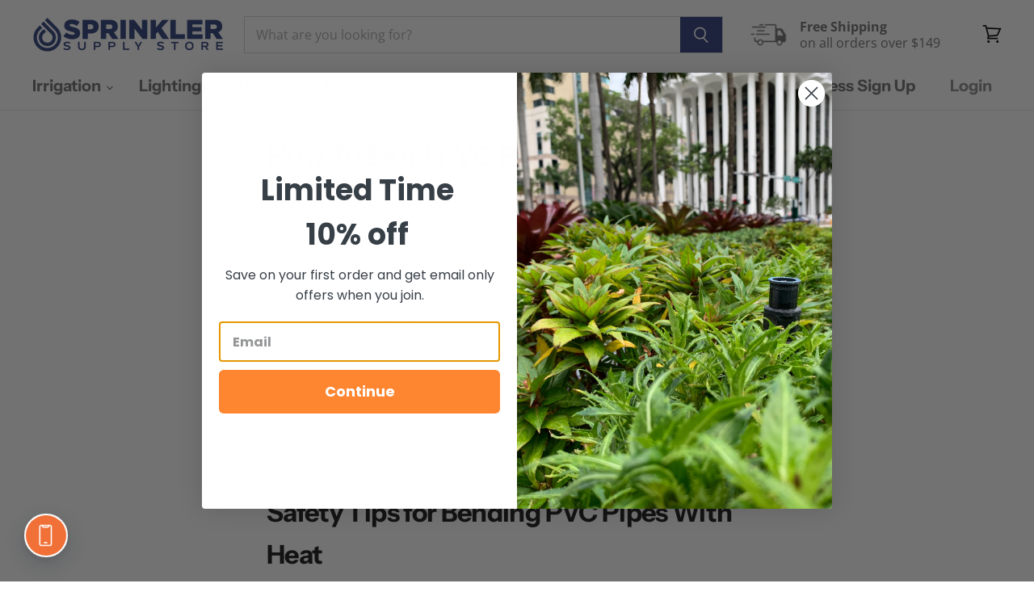

--- FILE ---
content_type: text/html; charset=utf-8
request_url: https://sprinklersupplystore.com/blogs/news/how-to-bend-pvc-pipe
body_size: 40241
content:















<!doctype html>
<html class="no-js no-touch" lang="en">
  <head>
<script src="https://sapi.negate.io/script/HXNp4pOKaHsL08shBUW9YA==?shop=sprinklersupplystore.myshopify.com"></script>

<!-- Google Tag Manager -->
<script>(function(w,d,s,l,i){w[l]=w[l]||[];w[l].push({'gtm.start':
new Date().getTime(),event:'gtm.js'});var f=d.getElementsByTagName(s)[0],
j=d.createElement(s),dl=l!='dataLayer'?'&l='+l:'';j.async=true;j.src=
'https://www.googletagmanager.com/gtm.js?id='+i+dl;f.parentNode.insertBefore(j,f);
})(window,document,'script','dataLayer','GTM-K76F75J');</script>
<!-- End Google Tag Manager -->

<!-- Google tag (gtag.js) -->
<script async src="https://www.googletagmanager.com/gtag/js?id=G-7QR73TJYVF"></script>
<script>
  window.dataLayer = window.dataLayer || [];
  function gtag(){dataLayer.push(arguments);}
  gtag('js', new Date());

  gtag('config', 'G-7QR73TJYVF');
</script>
    
    
    <!-- Facebook Domain Start -->

<meta name="facebook-domain-verification" content="b10h1wh8tfg8m9uquuewe2kep56bmt" />
<meta name="google-site-verification" content="tu42jZLYVKcq5Ts3FHaFk7W8ZYKpyt6f8t3YOKCo8sc" />   
    
<!-- Facebook Domain End -->

    <script type="text/javascript" src="https://edge.personalizer.io/storefront/2.0.0/js/shopify/storefront.min.js?key=ajyta-hz4lqp0oo3x8q0ij-laqls&shop=sprinklersupplystore.myshopify.com"></script>
<script>
window.LimeSpot = window.LimeSpot === undefined ? {} : LimeSpot;

LimeSpot.StoreInfo = { Theme: "5.3.1 Merged" };


LimeSpot.CartItems = [];
</script>





    <meta charset="utf-8">
    <meta http-equiv="X-UA-Compatible" content="IE=edge,chrome=1">
    <meta name="viewport" content="width=device-width,initial-scale=1" />

    <!-- Preconnect Domains -->
    <link rel="preconnect" href="https://cdn.shopify.com" crossorigin>
    <link rel="preconnect" href="https://fonts.shopify.com" crossorigin>
    <link rel="preconnect" href="https://monorail-edge.shopifysvc.com">

    
    

    <!-- Preload Assets -->
    <link rel="preload" href="//sprinklersupplystore.com/cdn/shop/t/60/assets/api.js?v=158824355061918325371739909081" as="script">

    

    <link rel="preload" href="//sprinklersupplystore.com/cdn/shop/t/60/assets/superstore.js?v=28962474826233507071739912248" as="script"><title>How To Bend PVC Pipes Effortlessly Without Tools — Sprinkler Supply Store</title>

    
      <meta name="description" content="When you’re installing or fixing your irrigation system, you won’t always get the exact shape of PVC pipes you need to complete the project. But PVC is hard and stiff; you won’t be able to bend it at will. So, how do you work around this? Thankfully, by simply applying heat to the pipe, you can bend it at home, even wi">
    

    
  <link rel="shortcut icon" href="//sprinklersupplystore.com/cdn/shop/files/favicon_32x32.png?v=1614749619" type="image/png">


    
      <link rel="canonical" href="https://sprinklersupplystore.com/blogs/news/how-to-bend-pvc-pipe" />
    

    
    















<meta property="og:site_name" content="Sprinkler Supply Store">
<meta property="og:url" content="https://sprinklersupplystore.com/blogs/news/how-to-bend-pvc-pipe">
<meta property="og:title" content="How To Bend PVC Pipes Effortlessly Without Tools">
<meta property="og:type" content="article">
<meta property="og:description" content="When you’re installing or fixing your irrigation system, you won’t always get the exact shape of PVC pipes you need to complete the project.
But PVC is hard and stiff; you won’t be able to bend it at will. So, how do you work around this?
Thankfully, by simply applying heat to the pipe, you can bend it at home, even without specialized tools.
Let’s look at a few easy methods to bend PVC piping for your next DIY project. 
Safety Tips for Bending PVC Pipes With Heat 
Before we get on with bending the pipes, remember to be extra cautious when dealing with PVC and heat. That’s because PVC can produce harmful vapors and fumes like carbon monoxide and chlorinated furans when heated, so you need to

Wear a gas mask
Put on safety glasses 
Bend the pipes in a well-ventilated area ( do not bend PVC indoors )

Remember to wear heat-proof gloves or oven mitts to protect your hands when you touch the hot pipe.
Apart from the fumes, one of the main components of PVC, vinyl chloride, is carcinogenic. It’s not harmful when it&#39;s sealed inside the PVC polymer. But if the PVC goes up in flames, vinyl chloride will be released into the air.
So it’s best not to use a direct flame on the pipe. 
Bending PVC Pipe Using Heat 
You can bend PVC pipes by applying heat to the part where you want the bend to go.
PVC is what scientists call an amorphous polymer, which means the particles that make up its structure are not arranged in fixed arrays.
Applying heat to the PVC, therefore, softens it up and makes it easier to bend. Once it cools, it will stay in that new position. 
Method 1: Use a Hair Dryer 
A hairdryer is a safer way to heat PVC since it doesn’t expose the pipe to a naked flame. Here’s how you can use a hairdryer to bend PVC:
How to Bend PVC Pipe With a Hair Dryer

Mark the point where you want to place the bend with a marker or tape. Then put two marks about eight inches on either side of your desired bending point; this will be your heat region. 
Place the PVC pipe on a supporting structure so the pipe is not level with the table. Make sure the bending point is right in the middle of the supporting object. You can use a log or stone. 
Turn on the hairdryer and apply heat to the heat region, holding the dryer three inches away from the PVC pipe. 

With your other hand, gently apply pressure in the direction you want the pipe to bend.

The heat from the hairdryer is enough to bend the pipe. However, it may also cause the pipe to collapse and kink ( as pictured below), making it unusable.
Image courtesy
 To avoid kinks in the pipe, you can use any one of the following tips.
Inserting a Spring or Coil 
Source: Pxhere
Insert a spring into the pipe at the point you want to make the bend. You can attach a long thin wire on one end of the spring to make it easier to lower into position. Then follow the steps above using the hairdryer.
Once you’re done, simply pull out the spring and let the pipe cool until it’s ready for use.
Using Sand
Image courtesy
Fill up the pipe with sand up to about an inch or two past the point you want to bend. Plug one end of the pipe with a cork or tape to stop the sand from falling out.
Now follow the steps outlined above for using the hairdryer until you bend the pipe to your required shape. Pour out the sand and let it cool.
Here’s a simple step-by-step video to walk you through the process.

Method 2: Using the Oven or Stove-Top
If you don’t have a hairdryer, you can simply pop some sand into the oven or on the stove. The sand will transfer heat to the pipe, making it flexible enough to bend.
Why sand and not any other material? That’s because sand holds on to heat for a long time. Think of how the sand at the beach feels warm hours after the sun goes down.
The sand won’t cool down as soon as it’s out of the oven and will pass on the heat to the pipe. Plus, sand helps to fill out the pipe so it won’t kink.
How to Bend PVC Pipes Using the Oven or Stove-Top

Mark the point where you want to bend the pipe with a marker or tape.
Fill the pipe with sand up to 3 inches beyond the bending point.
Pour the sand into a heat-resistant container.
Place the container with sand into the oven or on the stove and turn the heat up to 431 degrees Fahrenheit. Stir the sand to allow the heat to distribute evenly.
Pour the sand back inside the pipe and let it sit for about 50 seconds to two minutes.
How to Bend PVC Pipe With No Tools

Then bend the pipe gently until you get the desired angle. 
How to Bend PVC Pipe With No Tools

Pour out the sand and let the pipe cool.

Once it’s cooled, it will be ready for use.
Watch how to do it here.

Method 3: With Boiling Water 
The temperature of the boiling water is high enough to make PVC flexible. Here are the steps you can follow to bend a PVC pipe with boiling water.

Boil a kettle of water until steam starts coming out.
Put one end of the pipe on to the kettle’s spout, so the steam goes directly through the pipe.
How to Bend PVC Pipe With No Tools

Leave it for about five minutes, then slowly bend the pipe into the desired shape.
How to Bend PVC Pipe With No Tools
Once it cools, the job is done.

Pro tip: Remember to let it cool all the way through before you use the pipe. Also, pressure test the bent pipe to ensure it’s strong enough to withstand the water pressure. 
Your Irrigation System DIY Project
Now that you’ve managed to bend your pipe, you’re ready to complete your project. 
All you need now is a quality sprinkler system or parts designed to last for many years to come.
Turn to the Sprinkler Supply Store for the best brands in the sprinkler game at affordable prices.
We stock the best irrigation equipment like sprinkler parts, controllers, timers, and sensors from the best brands like Hunter, Toro, and Rainbird.
We have everything you need to set up or repair your sprinkler system; if we don’t have what you need, we’ll find it just for you.
Check out what these customers had to say when they got everything they needed quickly at great prices:

&quot;Great source for Toro replacement parts! We received them quickly and my husband has successfully repaired our sprinkler system. It’s a win!&quot; — Jenene Justice
&quot;The selection and pricing are great. And shipping was very quick. I highly recommend this website.&quot; — Gary Fritz

You can get yours, too. Buy your irrigation parts from the Sprinkler Supply Store today.">


  <meta property="article:published_time" content="2021-05-28 16:03:12 -0700">
  <meta property="article:author" content="Kristen Stewart">

  



    
    
    

    
    
    <meta
      property="og:image"
      content="https://sprinklersupplystore.com/cdn/shop/files/Logo_e7eb387d-dbb4-485a-9dd6-ca1f533556d2_1204x630.png?v=1614749619"
    />
    <meta
      property="og:image:secure_url"
      content="https://sprinklersupplystore.com/cdn/shop/files/Logo_e7eb387d-dbb4-485a-9dd6-ca1f533556d2_1204x630.png?v=1614749619"
    />
    <meta property="og:image:width" content="1204" />
    <meta property="og:image:height" content="630" />
    
    
    <meta property="og:image:alt" content="Social media image" />
  









  <meta name="twitter:site" content="@sprinklerss">








<meta name="twitter:title" content="How To Bend PVC Pipes Effortlessly Without Tools">
<meta name="twitter:description" content="When you’re installing or fixing your irrigation system, you won’t always get the exact shape of PVC pipes you need to complete the project. But PVC is hard and stiff; you won’t be able to bend it at will. So, how do you work around this? Thankfully, by simply applying heat to the pipe, you can bend it at home, even wi">


    
    
    
      
      
      <meta name="twitter:card" content="summary_large_image">
    
    
    <meta
      property="twitter:image"
      content="https://sprinklersupplystore.com/cdn/shop/files/Logo_e7eb387d-dbb4-485a-9dd6-ca1f533556d2_1200x600_crop_center.png?v=1614749619"
    />
    <meta property="twitter:image:width" content="1200" />
    <meta property="twitter:image:height" content="600" />
    
    
    <meta property="twitter:image:alt" content="Social media image" />
  



    

    <link rel="preload" href="//sprinklersupplystore.com/cdn/fonts/instrument_sans/instrumentsans_n7.e4ad9032e203f9a0977786c356573ced65a7419a.woff2" as="font" crossorigin="anonymous">

    
      <link rel="preload" as="style" href="//sprinklersupplystore.com/cdn/shop/t/60/assets/theme.css?v=90213263182419837091762900848">
    

    
  <script>window.performance && window.performance.mark && window.performance.mark('shopify.content_for_header.start');</script><meta name="google-site-verification" content="_NBT7SwRaa7L34xeYHlvwAh0Ryb5HeuKfJStx2Ta4TY">
<meta id="shopify-digital-wallet" name="shopify-digital-wallet" content="/19875531/digital_wallets/dialog">
<meta name="shopify-checkout-api-token" content="19add9771f18a9113cd9c8700d8404ce">
<meta id="in-context-paypal-metadata" data-shop-id="19875531" data-venmo-supported="false" data-environment="production" data-locale="en_US" data-paypal-v4="true" data-currency="USD">
<link rel="alternate" type="application/atom+xml" title="Feed" href="/blogs/news.atom" />
<script async="async" src="/checkouts/internal/preloads.js?locale=en-US"></script>
<link rel="preconnect" href="https://shop.app" crossorigin="anonymous">
<script async="async" src="https://shop.app/checkouts/internal/preloads.js?locale=en-US&shop_id=19875531" crossorigin="anonymous"></script>
<script id="apple-pay-shop-capabilities" type="application/json">{"shopId":19875531,"countryCode":"US","currencyCode":"USD","merchantCapabilities":["supports3DS"],"merchantId":"gid:\/\/shopify\/Shop\/19875531","merchantName":"Sprinkler Supply Store","requiredBillingContactFields":["postalAddress","email","phone"],"requiredShippingContactFields":["postalAddress","email","phone"],"shippingType":"shipping","supportedNetworks":["visa","masterCard","amex","discover","elo","jcb"],"total":{"type":"pending","label":"Sprinkler Supply Store","amount":"1.00"},"shopifyPaymentsEnabled":true,"supportsSubscriptions":true}</script>
<script id="shopify-features" type="application/json">{"accessToken":"19add9771f18a9113cd9c8700d8404ce","betas":["rich-media-storefront-analytics"],"domain":"sprinklersupplystore.com","predictiveSearch":true,"shopId":19875531,"locale":"en"}</script>
<script>var Shopify = Shopify || {};
Shopify.shop = "sprinklersupplystore.myshopify.com";
Shopify.locale = "en";
Shopify.currency = {"active":"USD","rate":"1.0"};
Shopify.country = "US";
Shopify.theme = {"name":"5.3.1 Merged","id":177329013045,"schema_name":"Superstore","schema_version":"5.3.1","theme_store_id":null,"role":"main"};
Shopify.theme.handle = "null";
Shopify.theme.style = {"id":null,"handle":null};
Shopify.cdnHost = "sprinklersupplystore.com/cdn";
Shopify.routes = Shopify.routes || {};
Shopify.routes.root = "/";</script>
<script type="module">!function(o){(o.Shopify=o.Shopify||{}).modules=!0}(window);</script>
<script>!function(o){function n(){var o=[];function n(){o.push(Array.prototype.slice.apply(arguments))}return n.q=o,n}var t=o.Shopify=o.Shopify||{};t.loadFeatures=n(),t.autoloadFeatures=n()}(window);</script>
<script>
  window.ShopifyPay = window.ShopifyPay || {};
  window.ShopifyPay.apiHost = "shop.app\/pay";
  window.ShopifyPay.redirectState = null;
</script>
<script id="shop-js-analytics" type="application/json">{"pageType":"article"}</script>
<script defer="defer" async type="module" src="//sprinklersupplystore.com/cdn/shopifycloud/shop-js/modules/v2/client.init-shop-cart-sync_BT-GjEfc.en.esm.js"></script>
<script defer="defer" async type="module" src="//sprinklersupplystore.com/cdn/shopifycloud/shop-js/modules/v2/chunk.common_D58fp_Oc.esm.js"></script>
<script defer="defer" async type="module" src="//sprinklersupplystore.com/cdn/shopifycloud/shop-js/modules/v2/chunk.modal_xMitdFEc.esm.js"></script>
<script type="module">
  await import("//sprinklersupplystore.com/cdn/shopifycloud/shop-js/modules/v2/client.init-shop-cart-sync_BT-GjEfc.en.esm.js");
await import("//sprinklersupplystore.com/cdn/shopifycloud/shop-js/modules/v2/chunk.common_D58fp_Oc.esm.js");
await import("//sprinklersupplystore.com/cdn/shopifycloud/shop-js/modules/v2/chunk.modal_xMitdFEc.esm.js");

  window.Shopify.SignInWithShop?.initShopCartSync?.({"fedCMEnabled":true,"windoidEnabled":true});

</script>
<script>
  window.Shopify = window.Shopify || {};
  if (!window.Shopify.featureAssets) window.Shopify.featureAssets = {};
  window.Shopify.featureAssets['shop-js'] = {"shop-cart-sync":["modules/v2/client.shop-cart-sync_DZOKe7Ll.en.esm.js","modules/v2/chunk.common_D58fp_Oc.esm.js","modules/v2/chunk.modal_xMitdFEc.esm.js"],"init-fed-cm":["modules/v2/client.init-fed-cm_B6oLuCjv.en.esm.js","modules/v2/chunk.common_D58fp_Oc.esm.js","modules/v2/chunk.modal_xMitdFEc.esm.js"],"shop-cash-offers":["modules/v2/client.shop-cash-offers_D2sdYoxE.en.esm.js","modules/v2/chunk.common_D58fp_Oc.esm.js","modules/v2/chunk.modal_xMitdFEc.esm.js"],"shop-login-button":["modules/v2/client.shop-login-button_QeVjl5Y3.en.esm.js","modules/v2/chunk.common_D58fp_Oc.esm.js","modules/v2/chunk.modal_xMitdFEc.esm.js"],"pay-button":["modules/v2/client.pay-button_DXTOsIq6.en.esm.js","modules/v2/chunk.common_D58fp_Oc.esm.js","modules/v2/chunk.modal_xMitdFEc.esm.js"],"shop-button":["modules/v2/client.shop-button_DQZHx9pm.en.esm.js","modules/v2/chunk.common_D58fp_Oc.esm.js","modules/v2/chunk.modal_xMitdFEc.esm.js"],"avatar":["modules/v2/client.avatar_BTnouDA3.en.esm.js"],"init-windoid":["modules/v2/client.init-windoid_CR1B-cfM.en.esm.js","modules/v2/chunk.common_D58fp_Oc.esm.js","modules/v2/chunk.modal_xMitdFEc.esm.js"],"init-shop-for-new-customer-accounts":["modules/v2/client.init-shop-for-new-customer-accounts_C_vY_xzh.en.esm.js","modules/v2/client.shop-login-button_QeVjl5Y3.en.esm.js","modules/v2/chunk.common_D58fp_Oc.esm.js","modules/v2/chunk.modal_xMitdFEc.esm.js"],"init-shop-email-lookup-coordinator":["modules/v2/client.init-shop-email-lookup-coordinator_BI7n9ZSv.en.esm.js","modules/v2/chunk.common_D58fp_Oc.esm.js","modules/v2/chunk.modal_xMitdFEc.esm.js"],"init-shop-cart-sync":["modules/v2/client.init-shop-cart-sync_BT-GjEfc.en.esm.js","modules/v2/chunk.common_D58fp_Oc.esm.js","modules/v2/chunk.modal_xMitdFEc.esm.js"],"shop-toast-manager":["modules/v2/client.shop-toast-manager_DiYdP3xc.en.esm.js","modules/v2/chunk.common_D58fp_Oc.esm.js","modules/v2/chunk.modal_xMitdFEc.esm.js"],"init-customer-accounts":["modules/v2/client.init-customer-accounts_D9ZNqS-Q.en.esm.js","modules/v2/client.shop-login-button_QeVjl5Y3.en.esm.js","modules/v2/chunk.common_D58fp_Oc.esm.js","modules/v2/chunk.modal_xMitdFEc.esm.js"],"init-customer-accounts-sign-up":["modules/v2/client.init-customer-accounts-sign-up_iGw4briv.en.esm.js","modules/v2/client.shop-login-button_QeVjl5Y3.en.esm.js","modules/v2/chunk.common_D58fp_Oc.esm.js","modules/v2/chunk.modal_xMitdFEc.esm.js"],"shop-follow-button":["modules/v2/client.shop-follow-button_CqMgW2wH.en.esm.js","modules/v2/chunk.common_D58fp_Oc.esm.js","modules/v2/chunk.modal_xMitdFEc.esm.js"],"checkout-modal":["modules/v2/client.checkout-modal_xHeaAweL.en.esm.js","modules/v2/chunk.common_D58fp_Oc.esm.js","modules/v2/chunk.modal_xMitdFEc.esm.js"],"shop-login":["modules/v2/client.shop-login_D91U-Q7h.en.esm.js","modules/v2/chunk.common_D58fp_Oc.esm.js","modules/v2/chunk.modal_xMitdFEc.esm.js"],"lead-capture":["modules/v2/client.lead-capture_BJmE1dJe.en.esm.js","modules/v2/chunk.common_D58fp_Oc.esm.js","modules/v2/chunk.modal_xMitdFEc.esm.js"],"payment-terms":["modules/v2/client.payment-terms_Ci9AEqFq.en.esm.js","modules/v2/chunk.common_D58fp_Oc.esm.js","modules/v2/chunk.modal_xMitdFEc.esm.js"]};
</script>
<script>(function() {
  var isLoaded = false;
  function asyncLoad() {
    if (isLoaded) return;
    isLoaded = true;
    var urls = ["https:\/\/assets.smartwishlist.webmarked.net\/static\/v6\/smartwishlist2.js?shop=sprinklersupplystore.myshopify.com","https:\/\/bulkorder.zestardshop.com\/js\/bulkorder.js?shop=sprinklersupplystore.myshopify.com","https:\/\/dash.reviews.io\/js\/shopify.js?shop=sprinklersupplystore.myshopify.com","https:\/\/www.pxucdn.com\/apps\/uso.js?shop=sprinklersupplystore.myshopify.com","\/\/sumo-shopify.com\/apps\/shopify\/sumome-plugin\/js\/sumome.js?siteID=8ec577006bf72d0054ea33009e07c00037b7ce00c18c1600987f500058137000\u0026shopId=19875531\u0026login=f108367a283d7d95323a3fcf3570181ddc493e05\u0026shop=sprinklersupplystore.myshopify.com","https:\/\/hotjar.dualsidedapp.com\/script.js?shop=sprinklersupplystore.myshopify.com","\/\/cdn.shopify.com\/proxy\/13af19aadf9cc8695af0346d8b8c53068973fc4e29d1d4159765b59768852005\/static.cdn.printful.com\/static\/js\/external\/shopify-product-customizer.js?v=0.28\u0026shop=sprinklersupplystore.myshopify.com\u0026sp-cache-control=cHVibGljLCBtYXgtYWdlPTkwMA","https:\/\/geostock.nyc3.digitaloceanspaces.com\/js\/inventoryLocation.js?shop=sprinklersupplystore.myshopify.com","https:\/\/inventory-info.nyc3.cdn.digitaloceanspaces.com\/js\/inventoryLocation.js?shop=sprinklersupplystore.myshopify.com","https:\/\/edge.personalizer.io\/storefront\/2.0.0\/js\/shopify\/storefront.min.js?key=ajyta-hz4lqp0oo3x8q0ij-laqls\u0026shop=sprinklersupplystore.myshopify.com","https:\/\/customer-first-focus.b-cdn.net\/cffOrderifyLoader_min.js?shop=sprinklersupplystore.myshopify.com","https:\/\/na.shgcdn3.com\/pixel-collector.js?shop=sprinklersupplystore.myshopify.com","https:\/\/app.octaneai.com\/6xvtstzxyogathb3\/shopify.js?x=aNWieX53VHA164uo\u0026shop=sprinklersupplystore.myshopify.com","https:\/\/searchanise-ef84.kxcdn.com\/widgets\/shopify\/init.js?a=8z0X5x3q8d\u0026shop=sprinklersupplystore.myshopify.com","https:\/\/cdn.shopify.com\/s\/files\/1\/1987\/5531\/t\/60\/assets\/instant-pixel-site_288f35a27f4348ec8fac07f097667924.js?v=1768571703\u0026shop=sprinklersupplystore.myshopify.com"];
    for (var i = 0; i < urls.length; i++) {
      var s = document.createElement('script');
      s.type = 'text/javascript';
      s.async = true;
      s.src = urls[i];
      var x = document.getElementsByTagName('script')[0];
      x.parentNode.insertBefore(s, x);
    }
  };
  if(window.attachEvent) {
    window.attachEvent('onload', asyncLoad);
  } else {
    window.addEventListener('load', asyncLoad, false);
  }
})();</script>
<script id="__st">var __st={"a":19875531,"offset":-28800,"reqid":"d1e64d3f-5ddd-481f-8c4f-7871502883b8-1769337138","pageurl":"sprinklersupplystore.com\/blogs\/news\/how-to-bend-pvc-pipe","s":"articles-555592351804","u":"77444f7a3379","p":"article","rtyp":"article","rid":555592351804};</script>
<script>window.ShopifyPaypalV4VisibilityTracking = true;</script>
<script id="captcha-bootstrap">!function(){'use strict';const t='contact',e='account',n='new_comment',o=[[t,t],['blogs',n],['comments',n],[t,'customer']],c=[[e,'customer_login'],[e,'guest_login'],[e,'recover_customer_password'],[e,'create_customer']],r=t=>t.map((([t,e])=>`form[action*='/${t}']:not([data-nocaptcha='true']) input[name='form_type'][value='${e}']`)).join(','),a=t=>()=>t?[...document.querySelectorAll(t)].map((t=>t.form)):[];function s(){const t=[...o],e=r(t);return a(e)}const i='password',u='form_key',d=['recaptcha-v3-token','g-recaptcha-response','h-captcha-response',i],f=()=>{try{return window.sessionStorage}catch{return}},m='__shopify_v',_=t=>t.elements[u];function p(t,e,n=!1){try{const o=window.sessionStorage,c=JSON.parse(o.getItem(e)),{data:r}=function(t){const{data:e,action:n}=t;return t[m]||n?{data:e,action:n}:{data:t,action:n}}(c);for(const[e,n]of Object.entries(r))t.elements[e]&&(t.elements[e].value=n);n&&o.removeItem(e)}catch(o){console.error('form repopulation failed',{error:o})}}const l='form_type',E='cptcha';function T(t){t.dataset[E]=!0}const w=window,h=w.document,L='Shopify',v='ce_forms',y='captcha';let A=!1;((t,e)=>{const n=(g='f06e6c50-85a8-45c8-87d0-21a2b65856fe',I='https://cdn.shopify.com/shopifycloud/storefront-forms-hcaptcha/ce_storefront_forms_captcha_hcaptcha.v1.5.2.iife.js',D={infoText:'Protected by hCaptcha',privacyText:'Privacy',termsText:'Terms'},(t,e,n)=>{const o=w[L][v],c=o.bindForm;if(c)return c(t,g,e,D).then(n);var r;o.q.push([[t,g,e,D],n]),r=I,A||(h.body.append(Object.assign(h.createElement('script'),{id:'captcha-provider',async:!0,src:r})),A=!0)});var g,I,D;w[L]=w[L]||{},w[L][v]=w[L][v]||{},w[L][v].q=[],w[L][y]=w[L][y]||{},w[L][y].protect=function(t,e){n(t,void 0,e),T(t)},Object.freeze(w[L][y]),function(t,e,n,w,h,L){const[v,y,A,g]=function(t,e,n){const i=e?o:[],u=t?c:[],d=[...i,...u],f=r(d),m=r(i),_=r(d.filter((([t,e])=>n.includes(e))));return[a(f),a(m),a(_),s()]}(w,h,L),I=t=>{const e=t.target;return e instanceof HTMLFormElement?e:e&&e.form},D=t=>v().includes(t);t.addEventListener('submit',(t=>{const e=I(t);if(!e)return;const n=D(e)&&!e.dataset.hcaptchaBound&&!e.dataset.recaptchaBound,o=_(e),c=g().includes(e)&&(!o||!o.value);(n||c)&&t.preventDefault(),c&&!n&&(function(t){try{if(!f())return;!function(t){const e=f();if(!e)return;const n=_(t);if(!n)return;const o=n.value;o&&e.removeItem(o)}(t);const e=Array.from(Array(32),(()=>Math.random().toString(36)[2])).join('');!function(t,e){_(t)||t.append(Object.assign(document.createElement('input'),{type:'hidden',name:u})),t.elements[u].value=e}(t,e),function(t,e){const n=f();if(!n)return;const o=[...t.querySelectorAll(`input[type='${i}']`)].map((({name:t})=>t)),c=[...d,...o],r={};for(const[a,s]of new FormData(t).entries())c.includes(a)||(r[a]=s);n.setItem(e,JSON.stringify({[m]:1,action:t.action,data:r}))}(t,e)}catch(e){console.error('failed to persist form',e)}}(e),e.submit())}));const S=(t,e)=>{t&&!t.dataset[E]&&(n(t,e.some((e=>e===t))),T(t))};for(const o of['focusin','change'])t.addEventListener(o,(t=>{const e=I(t);D(e)&&S(e,y())}));const B=e.get('form_key'),M=e.get(l),P=B&&M;t.addEventListener('DOMContentLoaded',(()=>{const t=y();if(P)for(const e of t)e.elements[l].value===M&&p(e,B);[...new Set([...A(),...v().filter((t=>'true'===t.dataset.shopifyCaptcha))])].forEach((e=>S(e,t)))}))}(h,new URLSearchParams(w.location.search),n,t,e,['guest_login'])})(!0,!0)}();</script>
<script integrity="sha256-4kQ18oKyAcykRKYeNunJcIwy7WH5gtpwJnB7kiuLZ1E=" data-source-attribution="shopify.loadfeatures" defer="defer" src="//sprinklersupplystore.com/cdn/shopifycloud/storefront/assets/storefront/load_feature-a0a9edcb.js" crossorigin="anonymous"></script>
<script crossorigin="anonymous" defer="defer" src="//sprinklersupplystore.com/cdn/shopifycloud/storefront/assets/shopify_pay/storefront-65b4c6d7.js?v=20250812"></script>
<script data-source-attribution="shopify.dynamic_checkout.dynamic.init">var Shopify=Shopify||{};Shopify.PaymentButton=Shopify.PaymentButton||{isStorefrontPortableWallets:!0,init:function(){window.Shopify.PaymentButton.init=function(){};var t=document.createElement("script");t.src="https://sprinklersupplystore.com/cdn/shopifycloud/portable-wallets/latest/portable-wallets.en.js",t.type="module",document.head.appendChild(t)}};
</script>
<script data-source-attribution="shopify.dynamic_checkout.buyer_consent">
  function portableWalletsHideBuyerConsent(e){var t=document.getElementById("shopify-buyer-consent"),n=document.getElementById("shopify-subscription-policy-button");t&&n&&(t.classList.add("hidden"),t.setAttribute("aria-hidden","true"),n.removeEventListener("click",e))}function portableWalletsShowBuyerConsent(e){var t=document.getElementById("shopify-buyer-consent"),n=document.getElementById("shopify-subscription-policy-button");t&&n&&(t.classList.remove("hidden"),t.removeAttribute("aria-hidden"),n.addEventListener("click",e))}window.Shopify?.PaymentButton&&(window.Shopify.PaymentButton.hideBuyerConsent=portableWalletsHideBuyerConsent,window.Shopify.PaymentButton.showBuyerConsent=portableWalletsShowBuyerConsent);
</script>
<script data-source-attribution="shopify.dynamic_checkout.cart.bootstrap">document.addEventListener("DOMContentLoaded",(function(){function t(){return document.querySelector("shopify-accelerated-checkout-cart, shopify-accelerated-checkout")}if(t())Shopify.PaymentButton.init();else{new MutationObserver((function(e,n){t()&&(Shopify.PaymentButton.init(),n.disconnect())})).observe(document.body,{childList:!0,subtree:!0})}}));
</script>
<link id="shopify-accelerated-checkout-styles" rel="stylesheet" media="screen" href="https://sprinklersupplystore.com/cdn/shopifycloud/portable-wallets/latest/accelerated-checkout-backwards-compat.css" crossorigin="anonymous">
<style id="shopify-accelerated-checkout-cart">
        #shopify-buyer-consent {
  margin-top: 1em;
  display: inline-block;
  width: 100%;
}

#shopify-buyer-consent.hidden {
  display: none;
}

#shopify-subscription-policy-button {
  background: none;
  border: none;
  padding: 0;
  text-decoration: underline;
  font-size: inherit;
  cursor: pointer;
}

#shopify-subscription-policy-button::before {
  box-shadow: none;
}

      </style>

<script>window.performance && window.performance.mark && window.performance.mark('shopify.content_for_header.end');</script>
  





  <script type="text/javascript">
    
      window.__shgMoneyFormat = window.__shgMoneyFormat || {"USD":{"currency":"USD","currency_symbol":"$","currency_symbol_location":"left","decimal_places":2,"decimal_separator":".","thousands_separator":","}};
    
    window.__shgCurrentCurrencyCode = window.__shgCurrentCurrencyCode || {
      currency: "USD",
      currency_symbol: "$",
      decimal_separator: ".",
      thousands_separator: ",",
      decimal_places: 2,
      currency_symbol_location: "left"
    };
  </script>




    <script>
      document.documentElement.className=document.documentElement.className.replace(/\bno-js\b/,'js');
      if(window.Shopify&&window.Shopify.designMode)document.documentElement.className+=' in-theme-editor';
      if(('ontouchstart' in window)||window.DocumentTouch&&document instanceof DocumentTouch)document.documentElement.className=document.documentElement.className.replace(/\bno-touch\b/,'has-touch');
    </script>

    <script src="//sprinklersupplystore.com/cdn/shop/t/60/assets/api.js?v=158824355061918325371739909081" defer></script>

    
      <link href="//sprinklersupplystore.com/cdn/shop/t/60/assets/theme.css?v=90213263182419837091762900848" rel="stylesheet" type="text/css" media="all" />
    

    

    
    <script>
      window.Theme = window.Theme || {};
      window.Theme.version = '5.3.1';
      window.Theme.name = 'Superstore';
      window.Theme.routes = {
        "root_url": "/",
        "account_url": "/account",
        "account_login_url": "/account/login",
        "account_logout_url": "/account/logout",
        "account_register_url": "/account/register",
        "account_addresses_url": "/account/addresses",
        "collections_url": "/collections",
        "all_products_collection_url": "/collections/all",
        "search_url": "/search",
        "predictive_search_url": "/search/suggest",
        "cart_url": "/cart",
        "cart_add_url": "/cart/add",
        "cart_change_url": "/cart/change",
        "cart_clear_url": "/cart/clear",
        "product_recommendations_url": "/recommendations/products",
      };
    </script>
    

      <link rel="stylesheet" href="https://widget.reviews.io/rating-snippet/dist.css" />
	      <script src="https://widget.reviews.io/rating-snippet/dist.js"></script>
      <script>
        window.onload = function() {
          ratingSnippet("ruk_rating_snippet",{
            store: "sprinkler-supply-store",
            color: "#ff9600",
            linebreak: false,
          });
        }
      </script>
    <style>
.ruk_rating_snippet > .ruk-rating-snippet-count {
    font-family: inherit!important;
}
</style>
    <meta name="google-site-verification" content="E72IKfm3xjAEtYAUmBBHYa_PXXxB0eKobWc3XHpSFvo" />
    
     <!-- Global site tag (gtag.js) - Google Analytics -->
    <!-- Store Medics Note: Disabled Code snippet so duplication does not occur --> 
    <!-- <script async src="https://www.googletagmanager.com/gtag/js?id=UA-22530457-1"></script>
    <script>
    window.dataLayer = window.dataLayer || [];
    function gtag(){dataLayer.push(arguments);}
    gtag('js', new Date());

    gtag('config', 'UA-22530457-1');
    </script>     -->

    <!-- Global site tag (gtag.js) ED | Purchases- Google Ads: 1012680765 -->
    <script async src="https://www.googletagmanager.com/gtag/js?id=AW-1012680765"></script>
    <script>
      window.dataLayer = window.dataLayer || [];
      function gtag(){dataLayer.push(arguments);}
      gtag('js', new Date());

      gtag('config', 'AW-1012680765');
    </script>

    <script>
      gtag('event', 'page_view', {
        'send_to': 'AW-1012680765',
        'ecomm_pagetype': '',
        
        
      });
    </script>
    <!-- End of Global site tag (gtag.js) ED | Purchases- Google Ads: 1012680765 -->    


    
      <!-- "snippets/pagefly-header.liquid" was not rendered, the associated app was uninstalled -->
  	  

<script type="text/javascript">
  
    window.SHG_CUSTOMER = null;
  
</script>







    

  

      


   
<!-- BEGIN app block: shopify://apps/minmaxify-order-limits/blocks/app-embed-block/3acfba32-89f3-4377-ae20-cbb9abc48475 --><script type="text/javascript">minMaxifyContext={customer: { id:null, tags:null}}</script> <script type="text/javascript" src="https://limits.minmaxify.com/sprinklersupplystore.myshopify.com?v=118a&r=20240703145340"></script>

<!-- END app block --><!-- BEGIN app block: shopify://apps/klaviyo-email-marketing-sms/blocks/klaviyo-onsite-embed/2632fe16-c075-4321-a88b-50b567f42507 -->












  <script async src="https://static.klaviyo.com/onsite/js/Kbp8ue/klaviyo.js?company_id=Kbp8ue"></script>
  <script>!function(){if(!window.klaviyo){window._klOnsite=window._klOnsite||[];try{window.klaviyo=new Proxy({},{get:function(n,i){return"push"===i?function(){var n;(n=window._klOnsite).push.apply(n,arguments)}:function(){for(var n=arguments.length,o=new Array(n),w=0;w<n;w++)o[w]=arguments[w];var t="function"==typeof o[o.length-1]?o.pop():void 0,e=new Promise((function(n){window._klOnsite.push([i].concat(o,[function(i){t&&t(i),n(i)}]))}));return e}}})}catch(n){window.klaviyo=window.klaviyo||[],window.klaviyo.push=function(){var n;(n=window._klOnsite).push.apply(n,arguments)}}}}();</script>

  




  <script>
    window.klaviyoReviewsProductDesignMode = false
  </script>







<!-- END app block --><link href="https://monorail-edge.shopifysvc.com" rel="dns-prefetch">
<script>(function(){if ("sendBeacon" in navigator && "performance" in window) {try {var session_token_from_headers = performance.getEntriesByType('navigation')[0].serverTiming.find(x => x.name == '_s').description;} catch {var session_token_from_headers = undefined;}var session_cookie_matches = document.cookie.match(/_shopify_s=([^;]*)/);var session_token_from_cookie = session_cookie_matches && session_cookie_matches.length === 2 ? session_cookie_matches[1] : "";var session_token = session_token_from_headers || session_token_from_cookie || "";function handle_abandonment_event(e) {var entries = performance.getEntries().filter(function(entry) {return /monorail-edge.shopifysvc.com/.test(entry.name);});if (!window.abandonment_tracked && entries.length === 0) {window.abandonment_tracked = true;var currentMs = Date.now();var navigation_start = performance.timing.navigationStart;var payload = {shop_id: 19875531,url: window.location.href,navigation_start,duration: currentMs - navigation_start,session_token,page_type: "article"};window.navigator.sendBeacon("https://monorail-edge.shopifysvc.com/v1/produce", JSON.stringify({schema_id: "online_store_buyer_site_abandonment/1.1",payload: payload,metadata: {event_created_at_ms: currentMs,event_sent_at_ms: currentMs}}));}}window.addEventListener('pagehide', handle_abandonment_event);}}());</script>
<script id="web-pixels-manager-setup">(function e(e,d,r,n,o){if(void 0===o&&(o={}),!Boolean(null===(a=null===(i=window.Shopify)||void 0===i?void 0:i.analytics)||void 0===a?void 0:a.replayQueue)){var i,a;window.Shopify=window.Shopify||{};var t=window.Shopify;t.analytics=t.analytics||{};var s=t.analytics;s.replayQueue=[],s.publish=function(e,d,r){return s.replayQueue.push([e,d,r]),!0};try{self.performance.mark("wpm:start")}catch(e){}var l=function(){var e={modern:/Edge?\/(1{2}[4-9]|1[2-9]\d|[2-9]\d{2}|\d{4,})\.\d+(\.\d+|)|Firefox\/(1{2}[4-9]|1[2-9]\d|[2-9]\d{2}|\d{4,})\.\d+(\.\d+|)|Chrom(ium|e)\/(9{2}|\d{3,})\.\d+(\.\d+|)|(Maci|X1{2}).+ Version\/(15\.\d+|(1[6-9]|[2-9]\d|\d{3,})\.\d+)([,.]\d+|)( \(\w+\)|)( Mobile\/\w+|) Safari\/|Chrome.+OPR\/(9{2}|\d{3,})\.\d+\.\d+|(CPU[ +]OS|iPhone[ +]OS|CPU[ +]iPhone|CPU IPhone OS|CPU iPad OS)[ +]+(15[._]\d+|(1[6-9]|[2-9]\d|\d{3,})[._]\d+)([._]\d+|)|Android:?[ /-](13[3-9]|1[4-9]\d|[2-9]\d{2}|\d{4,})(\.\d+|)(\.\d+|)|Android.+Firefox\/(13[5-9]|1[4-9]\d|[2-9]\d{2}|\d{4,})\.\d+(\.\d+|)|Android.+Chrom(ium|e)\/(13[3-9]|1[4-9]\d|[2-9]\d{2}|\d{4,})\.\d+(\.\d+|)|SamsungBrowser\/([2-9]\d|\d{3,})\.\d+/,legacy:/Edge?\/(1[6-9]|[2-9]\d|\d{3,})\.\d+(\.\d+|)|Firefox\/(5[4-9]|[6-9]\d|\d{3,})\.\d+(\.\d+|)|Chrom(ium|e)\/(5[1-9]|[6-9]\d|\d{3,})\.\d+(\.\d+|)([\d.]+$|.*Safari\/(?![\d.]+ Edge\/[\d.]+$))|(Maci|X1{2}).+ Version\/(10\.\d+|(1[1-9]|[2-9]\d|\d{3,})\.\d+)([,.]\d+|)( \(\w+\)|)( Mobile\/\w+|) Safari\/|Chrome.+OPR\/(3[89]|[4-9]\d|\d{3,})\.\d+\.\d+|(CPU[ +]OS|iPhone[ +]OS|CPU[ +]iPhone|CPU IPhone OS|CPU iPad OS)[ +]+(10[._]\d+|(1[1-9]|[2-9]\d|\d{3,})[._]\d+)([._]\d+|)|Android:?[ /-](13[3-9]|1[4-9]\d|[2-9]\d{2}|\d{4,})(\.\d+|)(\.\d+|)|Mobile Safari.+OPR\/([89]\d|\d{3,})\.\d+\.\d+|Android.+Firefox\/(13[5-9]|1[4-9]\d|[2-9]\d{2}|\d{4,})\.\d+(\.\d+|)|Android.+Chrom(ium|e)\/(13[3-9]|1[4-9]\d|[2-9]\d{2}|\d{4,})\.\d+(\.\d+|)|Android.+(UC? ?Browser|UCWEB|U3)[ /]?(15\.([5-9]|\d{2,})|(1[6-9]|[2-9]\d|\d{3,})\.\d+)\.\d+|SamsungBrowser\/(5\.\d+|([6-9]|\d{2,})\.\d+)|Android.+MQ{2}Browser\/(14(\.(9|\d{2,})|)|(1[5-9]|[2-9]\d|\d{3,})(\.\d+|))(\.\d+|)|K[Aa][Ii]OS\/(3\.\d+|([4-9]|\d{2,})\.\d+)(\.\d+|)/},d=e.modern,r=e.legacy,n=navigator.userAgent;return n.match(d)?"modern":n.match(r)?"legacy":"unknown"}(),u="modern"===l?"modern":"legacy",c=(null!=n?n:{modern:"",legacy:""})[u],f=function(e){return[e.baseUrl,"/wpm","/b",e.hashVersion,"modern"===e.buildTarget?"m":"l",".js"].join("")}({baseUrl:d,hashVersion:r,buildTarget:u}),m=function(e){var d=e.version,r=e.bundleTarget,n=e.surface,o=e.pageUrl,i=e.monorailEndpoint;return{emit:function(e){var a=e.status,t=e.errorMsg,s=(new Date).getTime(),l=JSON.stringify({metadata:{event_sent_at_ms:s},events:[{schema_id:"web_pixels_manager_load/3.1",payload:{version:d,bundle_target:r,page_url:o,status:a,surface:n,error_msg:t},metadata:{event_created_at_ms:s}}]});if(!i)return console&&console.warn&&console.warn("[Web Pixels Manager] No Monorail endpoint provided, skipping logging."),!1;try{return self.navigator.sendBeacon.bind(self.navigator)(i,l)}catch(e){}var u=new XMLHttpRequest;try{return u.open("POST",i,!0),u.setRequestHeader("Content-Type","text/plain"),u.send(l),!0}catch(e){return console&&console.warn&&console.warn("[Web Pixels Manager] Got an unhandled error while logging to Monorail."),!1}}}}({version:r,bundleTarget:l,surface:e.surface,pageUrl:self.location.href,monorailEndpoint:e.monorailEndpoint});try{o.browserTarget=l,function(e){var d=e.src,r=e.async,n=void 0===r||r,o=e.onload,i=e.onerror,a=e.sri,t=e.scriptDataAttributes,s=void 0===t?{}:t,l=document.createElement("script"),u=document.querySelector("head"),c=document.querySelector("body");if(l.async=n,l.src=d,a&&(l.integrity=a,l.crossOrigin="anonymous"),s)for(var f in s)if(Object.prototype.hasOwnProperty.call(s,f))try{l.dataset[f]=s[f]}catch(e){}if(o&&l.addEventListener("load",o),i&&l.addEventListener("error",i),u)u.appendChild(l);else{if(!c)throw new Error("Did not find a head or body element to append the script");c.appendChild(l)}}({src:f,async:!0,onload:function(){if(!function(){var e,d;return Boolean(null===(d=null===(e=window.Shopify)||void 0===e?void 0:e.analytics)||void 0===d?void 0:d.initialized)}()){var d=window.webPixelsManager.init(e)||void 0;if(d){var r=window.Shopify.analytics;r.replayQueue.forEach((function(e){var r=e[0],n=e[1],o=e[2];d.publishCustomEvent(r,n,o)})),r.replayQueue=[],r.publish=d.publishCustomEvent,r.visitor=d.visitor,r.initialized=!0}}},onerror:function(){return m.emit({status:"failed",errorMsg:"".concat(f," has failed to load")})},sri:function(e){var d=/^sha384-[A-Za-z0-9+/=]+$/;return"string"==typeof e&&d.test(e)}(c)?c:"",scriptDataAttributes:o}),m.emit({status:"loading"})}catch(e){m.emit({status:"failed",errorMsg:(null==e?void 0:e.message)||"Unknown error"})}}})({shopId: 19875531,storefrontBaseUrl: "https://sprinklersupplystore.com",extensionsBaseUrl: "https://extensions.shopifycdn.com/cdn/shopifycloud/web-pixels-manager",monorailEndpoint: "https://monorail-edge.shopifysvc.com/unstable/produce_batch",surface: "storefront-renderer",enabledBetaFlags: ["2dca8a86"],webPixelsConfigList: [{"id":"2244706613","configuration":"{\"accountID\":\"Kbp8ue\",\"webPixelConfig\":\"eyJlbmFibGVBZGRlZFRvQ2FydEV2ZW50cyI6IHRydWV9\"}","eventPayloadVersion":"v1","runtimeContext":"STRICT","scriptVersion":"524f6c1ee37bacdca7657a665bdca589","type":"APP","apiClientId":123074,"privacyPurposes":["ANALYTICS","MARKETING"],"dataSharingAdjustments":{"protectedCustomerApprovalScopes":["read_customer_address","read_customer_email","read_customer_name","read_customer_personal_data","read_customer_phone"]}},{"id":"1645740341","configuration":"{\"subscriberKey\":\"wo2n2-jk4ifi0r3lq8vm0b-7ulkh\"}","eventPayloadVersion":"v1","runtimeContext":"STRICT","scriptVersion":"7f2756b79c173d049d70f9666ae55467","type":"APP","apiClientId":155369,"privacyPurposes":["ANALYTICS","PREFERENCES"],"dataSharingAdjustments":{"protectedCustomerApprovalScopes":["read_customer_address","read_customer_email","read_customer_name","read_customer_personal_data","read_customer_phone"]}},{"id":"1445495093","configuration":"{\"site_id\":\"222c01bd-dc78-4b79-a6cf-34495346f55a\",\"analytics_endpoint\":\"https:\\\/\\\/na.shgcdn3.com\"}","eventPayloadVersion":"v1","runtimeContext":"STRICT","scriptVersion":"695709fc3f146fa50a25299517a954f2","type":"APP","apiClientId":1158168,"privacyPurposes":["ANALYTICS","MARKETING","SALE_OF_DATA"],"dataSharingAdjustments":{"protectedCustomerApprovalScopes":["read_customer_personal_data"]}},{"id":"1380876597","configuration":"{\"shopDomain\":\"sprinklersupplystore.myshopify.com\"}","eventPayloadVersion":"v1","runtimeContext":"STRICT","scriptVersion":"7f2de0ecb6b420d2fa07cf04a37a4dbf","type":"APP","apiClientId":2436932,"privacyPurposes":["ANALYTICS","MARKETING","SALE_OF_DATA"],"dataSharingAdjustments":{"protectedCustomerApprovalScopes":["read_customer_address","read_customer_email","read_customer_personal_data"]}},{"id":"811335989","configuration":"{\"config\":\"{\\\"pixel_id\\\":\\\"G-7QR73TJYVF\\\",\\\"target_country\\\":\\\"US\\\",\\\"gtag_events\\\":[{\\\"type\\\":\\\"search\\\",\\\"action_label\\\":\\\"G-7QR73TJYVF\\\"},{\\\"type\\\":\\\"begin_checkout\\\",\\\"action_label\\\":\\\"G-7QR73TJYVF\\\"},{\\\"type\\\":\\\"view_item\\\",\\\"action_label\\\":[\\\"G-7QR73TJYVF\\\",\\\"MC-3R1GN968K2\\\"]},{\\\"type\\\":\\\"purchase\\\",\\\"action_label\\\":[\\\"G-7QR73TJYVF\\\",\\\"MC-3R1GN968K2\\\"]},{\\\"type\\\":\\\"page_view\\\",\\\"action_label\\\":[\\\"G-7QR73TJYVF\\\",\\\"MC-3R1GN968K2\\\"]},{\\\"type\\\":\\\"add_payment_info\\\",\\\"action_label\\\":\\\"G-7QR73TJYVF\\\"},{\\\"type\\\":\\\"add_to_cart\\\",\\\"action_label\\\":\\\"G-7QR73TJYVF\\\"}],\\\"enable_monitoring_mode\\\":false}\"}","eventPayloadVersion":"v1","runtimeContext":"OPEN","scriptVersion":"b2a88bafab3e21179ed38636efcd8a93","type":"APP","apiClientId":1780363,"privacyPurposes":[],"dataSharingAdjustments":{"protectedCustomerApprovalScopes":["read_customer_address","read_customer_email","read_customer_name","read_customer_personal_data","read_customer_phone"]}},{"id":"470188341","configuration":"{\"apiKey\":\"8z0X5x3q8d\", \"host\":\"searchserverapi.com\"}","eventPayloadVersion":"v1","runtimeContext":"STRICT","scriptVersion":"5559ea45e47b67d15b30b79e7c6719da","type":"APP","apiClientId":578825,"privacyPurposes":["ANALYTICS"],"dataSharingAdjustments":{"protectedCustomerApprovalScopes":["read_customer_personal_data"]}},{"id":"365166901","configuration":"{\"pixel_id\":\"1171351589657349\",\"pixel_type\":\"facebook_pixel\",\"metaapp_system_user_token\":\"-\"}","eventPayloadVersion":"v1","runtimeContext":"OPEN","scriptVersion":"ca16bc87fe92b6042fbaa3acc2fbdaa6","type":"APP","apiClientId":2329312,"privacyPurposes":["ANALYTICS","MARKETING","SALE_OF_DATA"],"dataSharingAdjustments":{"protectedCustomerApprovalScopes":["read_customer_address","read_customer_email","read_customer_name","read_customer_personal_data","read_customer_phone"]}},{"id":"99713333","eventPayloadVersion":"1","runtimeContext":"LAX","scriptVersion":"1","type":"CUSTOM","privacyPurposes":["ANALYTICS","MARKETING","SALE_OF_DATA"],"name":"GTM (Custom Pixel)"},{"id":"180781365","eventPayloadVersion":"1","runtimeContext":"LAX","scriptVersion":"1","type":"CUSTOM","privacyPurposes":[],"name":"Instant"},{"id":"shopify-app-pixel","configuration":"{}","eventPayloadVersion":"v1","runtimeContext":"STRICT","scriptVersion":"0450","apiClientId":"shopify-pixel","type":"APP","privacyPurposes":["ANALYTICS","MARKETING"]},{"id":"shopify-custom-pixel","eventPayloadVersion":"v1","runtimeContext":"LAX","scriptVersion":"0450","apiClientId":"shopify-pixel","type":"CUSTOM","privacyPurposes":["ANALYTICS","MARKETING"]}],isMerchantRequest: false,initData: {"shop":{"name":"Sprinkler Supply Store","paymentSettings":{"currencyCode":"USD"},"myshopifyDomain":"sprinklersupplystore.myshopify.com","countryCode":"US","storefrontUrl":"https:\/\/sprinklersupplystore.com"},"customer":null,"cart":null,"checkout":null,"productVariants":[],"purchasingCompany":null},},"https://sprinklersupplystore.com/cdn","fcfee988w5aeb613cpc8e4bc33m6693e112",{"modern":"","legacy":""},{"shopId":"19875531","storefrontBaseUrl":"https:\/\/sprinklersupplystore.com","extensionBaseUrl":"https:\/\/extensions.shopifycdn.com\/cdn\/shopifycloud\/web-pixels-manager","surface":"storefront-renderer","enabledBetaFlags":"[\"2dca8a86\"]","isMerchantRequest":"false","hashVersion":"fcfee988w5aeb613cpc8e4bc33m6693e112","publish":"custom","events":"[[\"page_viewed\",{}]]"});</script><script>
  window.ShopifyAnalytics = window.ShopifyAnalytics || {};
  window.ShopifyAnalytics.meta = window.ShopifyAnalytics.meta || {};
  window.ShopifyAnalytics.meta.currency = 'USD';
  var meta = {"page":{"pageType":"article","resourceType":"article","resourceId":555592351804,"requestId":"d1e64d3f-5ddd-481f-8c4f-7871502883b8-1769337138"}};
  for (var attr in meta) {
    window.ShopifyAnalytics.meta[attr] = meta[attr];
  }
</script>
<script class="analytics">
  (function () {
    var customDocumentWrite = function(content) {
      var jquery = null;

      if (window.jQuery) {
        jquery = window.jQuery;
      } else if (window.Checkout && window.Checkout.$) {
        jquery = window.Checkout.$;
      }

      if (jquery) {
        jquery('body').append(content);
      }
    };

    var hasLoggedConversion = function(token) {
      if (token) {
        return document.cookie.indexOf('loggedConversion=' + token) !== -1;
      }
      return false;
    }

    var setCookieIfConversion = function(token) {
      if (token) {
        var twoMonthsFromNow = new Date(Date.now());
        twoMonthsFromNow.setMonth(twoMonthsFromNow.getMonth() + 2);

        document.cookie = 'loggedConversion=' + token + '; expires=' + twoMonthsFromNow;
      }
    }

    var trekkie = window.ShopifyAnalytics.lib = window.trekkie = window.trekkie || [];
    if (trekkie.integrations) {
      return;
    }
    trekkie.methods = [
      'identify',
      'page',
      'ready',
      'track',
      'trackForm',
      'trackLink'
    ];
    trekkie.factory = function(method) {
      return function() {
        var args = Array.prototype.slice.call(arguments);
        args.unshift(method);
        trekkie.push(args);
        return trekkie;
      };
    };
    for (var i = 0; i < trekkie.methods.length; i++) {
      var key = trekkie.methods[i];
      trekkie[key] = trekkie.factory(key);
    }
    trekkie.load = function(config) {
      trekkie.config = config || {};
      trekkie.config.initialDocumentCookie = document.cookie;
      var first = document.getElementsByTagName('script')[0];
      var script = document.createElement('script');
      script.type = 'text/javascript';
      script.onerror = function(e) {
        var scriptFallback = document.createElement('script');
        scriptFallback.type = 'text/javascript';
        scriptFallback.onerror = function(error) {
                var Monorail = {
      produce: function produce(monorailDomain, schemaId, payload) {
        var currentMs = new Date().getTime();
        var event = {
          schema_id: schemaId,
          payload: payload,
          metadata: {
            event_created_at_ms: currentMs,
            event_sent_at_ms: currentMs
          }
        };
        return Monorail.sendRequest("https://" + monorailDomain + "/v1/produce", JSON.stringify(event));
      },
      sendRequest: function sendRequest(endpointUrl, payload) {
        // Try the sendBeacon API
        if (window && window.navigator && typeof window.navigator.sendBeacon === 'function' && typeof window.Blob === 'function' && !Monorail.isIos12()) {
          var blobData = new window.Blob([payload], {
            type: 'text/plain'
          });

          if (window.navigator.sendBeacon(endpointUrl, blobData)) {
            return true;
          } // sendBeacon was not successful

        } // XHR beacon

        var xhr = new XMLHttpRequest();

        try {
          xhr.open('POST', endpointUrl);
          xhr.setRequestHeader('Content-Type', 'text/plain');
          xhr.send(payload);
        } catch (e) {
          console.log(e);
        }

        return false;
      },
      isIos12: function isIos12() {
        return window.navigator.userAgent.lastIndexOf('iPhone; CPU iPhone OS 12_') !== -1 || window.navigator.userAgent.lastIndexOf('iPad; CPU OS 12_') !== -1;
      }
    };
    Monorail.produce('monorail-edge.shopifysvc.com',
      'trekkie_storefront_load_errors/1.1',
      {shop_id: 19875531,
      theme_id: 177329013045,
      app_name: "storefront",
      context_url: window.location.href,
      source_url: "//sprinklersupplystore.com/cdn/s/trekkie.storefront.8d95595f799fbf7e1d32231b9a28fd43b70c67d3.min.js"});

        };
        scriptFallback.async = true;
        scriptFallback.src = '//sprinklersupplystore.com/cdn/s/trekkie.storefront.8d95595f799fbf7e1d32231b9a28fd43b70c67d3.min.js';
        first.parentNode.insertBefore(scriptFallback, first);
      };
      script.async = true;
      script.src = '//sprinklersupplystore.com/cdn/s/trekkie.storefront.8d95595f799fbf7e1d32231b9a28fd43b70c67d3.min.js';
      first.parentNode.insertBefore(script, first);
    };
    trekkie.load(
      {"Trekkie":{"appName":"storefront","development":false,"defaultAttributes":{"shopId":19875531,"isMerchantRequest":null,"themeId":177329013045,"themeCityHash":"17996776372507542629","contentLanguage":"en","currency":"USD","eventMetadataId":"2312d011-3880-4015-bbe0-764bcdd15f51"},"isServerSideCookieWritingEnabled":true,"monorailRegion":"shop_domain","enabledBetaFlags":["65f19447"]},"Session Attribution":{},"S2S":{"facebookCapiEnabled":true,"source":"trekkie-storefront-renderer","apiClientId":580111}}
    );

    var loaded = false;
    trekkie.ready(function() {
      if (loaded) return;
      loaded = true;

      window.ShopifyAnalytics.lib = window.trekkie;

      var originalDocumentWrite = document.write;
      document.write = customDocumentWrite;
      try { window.ShopifyAnalytics.merchantGoogleAnalytics.call(this); } catch(error) {};
      document.write = originalDocumentWrite;

      window.ShopifyAnalytics.lib.page(null,{"pageType":"article","resourceType":"article","resourceId":555592351804,"requestId":"d1e64d3f-5ddd-481f-8c4f-7871502883b8-1769337138","shopifyEmitted":true});

      var match = window.location.pathname.match(/checkouts\/(.+)\/(thank_you|post_purchase)/)
      var token = match? match[1]: undefined;
      if (!hasLoggedConversion(token)) {
        setCookieIfConversion(token);
        
      }
    });


        var eventsListenerScript = document.createElement('script');
        eventsListenerScript.async = true;
        eventsListenerScript.src = "//sprinklersupplystore.com/cdn/shopifycloud/storefront/assets/shop_events_listener-3da45d37.js";
        document.getElementsByTagName('head')[0].appendChild(eventsListenerScript);

})();</script>
  <script>
  if (!window.ga || (window.ga && typeof window.ga !== 'function')) {
    window.ga = function ga() {
      (window.ga.q = window.ga.q || []).push(arguments);
      if (window.Shopify && window.Shopify.analytics && typeof window.Shopify.analytics.publish === 'function') {
        window.Shopify.analytics.publish("ga_stub_called", {}, {sendTo: "google_osp_migration"});
      }
      console.error("Shopify's Google Analytics stub called with:", Array.from(arguments), "\nSee https://help.shopify.com/manual/promoting-marketing/pixels/pixel-migration#google for more information.");
    };
    if (window.Shopify && window.Shopify.analytics && typeof window.Shopify.analytics.publish === 'function') {
      window.Shopify.analytics.publish("ga_stub_initialized", {}, {sendTo: "google_osp_migration"});
    }
  }
</script>
<script
  defer
  src="https://sprinklersupplystore.com/cdn/shopifycloud/perf-kit/shopify-perf-kit-3.0.4.min.js"
  data-application="storefront-renderer"
  data-shop-id="19875531"
  data-render-region="gcp-us-east1"
  data-page-type="article"
  data-theme-instance-id="177329013045"
  data-theme-name="Superstore"
  data-theme-version="5.3.1"
  data-monorail-region="shop_domain"
  data-resource-timing-sampling-rate="10"
  data-shs="true"
  data-shs-beacon="true"
  data-shs-export-with-fetch="true"
  data-shs-logs-sample-rate="1"
  data-shs-beacon-endpoint="https://sprinklersupplystore.com/api/collect"
></script>
</head>

<!-- Google Tag Manager (noscript) -->
<noscript><iframe src="https://www.googletagmanager.com/ns.html?id=GTM-K76F75J"
height="0" width="0" style="display:none;visibility:hidden"></iframe></noscript>
<!-- End Google Tag Manager (noscript) -->
  
  <body
    
    class="template-article"
    
  >
    
        <!-- BEGIN sections: header-group-traditional -->
<div id="shopify-section-sections--24419724689717__announcement-bar" class="shopify-section shopify-section-group-header-group-traditional site-announcement"><script
  type="application/json"
  data-section-id="sections--24419724689717__announcement-bar"
  data-section-index="1"
  data-section-type="static-announcement"
></script>










</div><div id="shopify-section-sections--24419724689717__utility-bar" class="shopify-section shopify-section-group-header-group-traditional"><style data-shopify>
  .utility-bar {
    background-color: #1b175d;
  }

  .utility-bar a {
    color: #ffffff;
  }

  .utility-bar a:hover {
    color: #ffffff;
  }
</style>

<script
  type="application/json"
  data-section-type="static-utility-bar"
  data-section-id="sections--24419724689717__utility-bar"
  data-section-index="2"
  data-section-data
>
  {
    "settings": {
      "mobile_layout": "below"
    }
  }
</script>



</div><div id="shopify-section-sections--24419724689717__header" class="shopify-section shopify-section-group-header-group-traditional site-header-wrapper">

<style data-shopify>
  .small-promo-heading,
  .small-promo-text-desktop,
  .small-promo-text-mobile {
    color: #6f6f6f;
  }

  .small-promo-icon {
    color: #6f6f6f;
  }
</style>

<script
  type="application/json"
  data-section-id="sections--24419724689717__header"
  data-section-type="static-header"
  data-section-index="3"
  data-section-data
>
  {
    "settings": {
      "header_layout": "traditional",
      "sticky_header": true,
      "live_search": {
        "enable": false,
        "content_types": null,
        "money_format": "${{amount}}",
        "context": {
          "view_all_results": "View all results",
          "view_all_products": "View all products",
          "content_results": {
            "title": "Posts and pages",
            "no_results": "No results."
          },
          "no_results_products": {
            "title": "No products for “*terms*”.",
            "message": "Sorry, we couldn’t find any matches."
          }
        }
      }
    }
  }
</script>


  <style data-shopify>
    .site-header {
      border-bottom: 1px solid #e6e6e6;
    }
  </style>


<header
  class="site-header site-header--traditional site-header-nav--open"
  role="banner"
  data-site-header
>
  <div
    class="
      site-header-main
      
        site-header--full-width
      
    "
    data-site-header-main
  >
    <a class="site-header-button site-header-menu-button" href="#" data-menu-toggle>
      <div class="site-header-icon site-header-menu-icon" tabindex="-1">
        
                                                                                      <svg class="icon-menu "    aria-hidden="true"    focusable="false"    role="presentation"    xmlns="http://www.w3.org/2000/svg" width="22" height="18" viewBox="0 0 22 18" fill="none">          <title>Menu icon</title>        <path d="M21 2H1" stroke="currentColor" stroke-width="2" stroke-linecap="square" stroke-linejoin="round"/>      <path d="M21 9H1" stroke="currentColor" stroke-width="2" stroke-linecap="square" stroke-linejoin="round"/>      <path d="M21 16H1" stroke="currentColor" stroke-width="2" stroke-linecap="square" stroke-linejoin="round"/>    </svg>                            

        <div class="nav-toggle-ie-11">
          
                                                                                          <svg class="icon-search-close "    aria-hidden="true"    focusable="false"    role="presentation"    xmlns="http://www.w3.org/2000/svg" width="18" height="18" viewBox="0 0 18 18" fill="none">          <title>Translation missing: en.general.icons.icon_search_close icon</title>        <path d="M17 1L1 17" stroke="currentColor" stroke-width="2" stroke-linejoin="round"/>      <path d="M1 1L17 17" stroke="currentColor" stroke-width="2" stroke-linejoin="round"/>    </svg>                        

        </div>
        <span class="visually-hidden">Menu</span>
      </div>
    </a>

    <div
      class="
        site-header-main-content
        
          small-promo-enabled
        
      "
    >
      <div class="site-header-logo">
        <a
          class="site-logo"
          href="/"
        >
          
          

          
            
            

            

            

  

  <img
    
      data-src="//sprinklersupplystore.com/cdn/shop/files/Logo_e7eb387d-dbb4-485a-9dd6-ca1f533556d2_239x45.png?v=1614749619"
    
    alt="Sprinkler Supply Store"

    
      data-rimg
      srcset="//sprinklersupplystore.com/cdn/shop/files/Logo_e7eb387d-dbb4-485a-9dd6-ca1f533556d2_239x45.png?v=1614749619 1x, //sprinklersupplystore.com/cdn/shop/files/Logo_e7eb387d-dbb4-485a-9dd6-ca1f533556d2_478x90.png?v=1614749619 2x, //sprinklersupplystore.com/cdn/shop/files/Logo_e7eb387d-dbb4-485a-9dd6-ca1f533556d2_593x112.png?v=1614749619 2.48x"
    

    class="desktop-logo-image"
    style="
              height: 45px;
            "
    
  >




            
          

          
            

            
            

            

            

  

  <img
    
      data-src="//sprinklersupplystore.com/cdn/shop/files/Logo_e7eb387d-dbb4-485a-9dd6-ca1f533556d2_186x35.png?v=1614749619"
    
    alt="Sprinkler Supply Store"

    
      data-rimg
      srcset="//sprinklersupplystore.com/cdn/shop/files/Logo_e7eb387d-dbb4-485a-9dd6-ca1f533556d2_186x35.png?v=1614749619 1x, //sprinklersupplystore.com/cdn/shop/files/Logo_e7eb387d-dbb4-485a-9dd6-ca1f533556d2_372x70.png?v=1614749619 2x, //sprinklersupplystore.com/cdn/shop/files/Logo_e7eb387d-dbb4-485a-9dd6-ca1f533556d2_558x105.png?v=1614749619 3x, //sprinklersupplystore.com/cdn/shop/files/Logo_e7eb387d-dbb4-485a-9dd6-ca1f533556d2_595x112.png?v=1614749619 3.2x"
    

    class="mobile-logo-image"
    style="
              height: 35px;
            "
    
  >




            
          
        </a>
      </div>

      



<div class="live-search" data-live-search>
  <form
    class="live-search-form form-fields-inline"
    action="/search"
    method="get"
    role="search"
    aria-label="Product"
    data-live-search-form
  >
    <div class="form-field no-label">
      <input
        class="form-field-input live-search-form-field"
        type="text"
        name="q"
        aria-label="Search"
        placeholder="What are you looking for?"
        autocomplete="off"
        data-live-search-input>
      <button
        type="button"
        class="live-search-takeover-cancel"
        data-live-search-takeover-cancel>
        Cancel
      </button>

      <button
        class="live-search-button"
        type="submit"
        aria-label="Search"
        data-live-search-submit
      >
        <span class="search-icon search-icon--inactive">
          
                                                                                        <svg class="icon-search "    aria-hidden="true"    focusable="false"    role="presentation"    xmlns="http://www.w3.org/2000/svg" width="21" height="24" viewBox="0 0 21 24" fill="none">          <title>Search icon</title>        <path d="M19.5 21.5L13.6155 15.1628" stroke="currentColor" stroke-width="1.75"/>      <circle cx="9.5" cy="9.5" r="7" stroke="currentColor" stroke-width="1.75"/>    </svg>                          

        </span>
        <span class="search-icon search-icon--active">
          
                                                                                                <svg class="icon-spinner "    aria-hidden="true"    focusable="false"    role="presentation"    xmlns="http://www.w3.org/2000/svg" width="26" height="26" viewBox="0 0 26 26" fill="none">          <title>Spinner icon</title>        <circle opacity="0.29" cx="13" cy="13" r="11" stroke="currentColor" stroke-width="2"/>      <path d="M24 13C24 19.0751 19.0751 24 13 24" stroke="currentColor" stroke-width="2"/>    </svg>                  

        </span>
      </button>
    </div>

    <div class="search-flydown" data-live-search-flydown>
      <div class="search-flydown--placeholder" data-live-search-placeholder>
        <div class="search-flydown--product-items">
          
            <a class="search-flydown__product" href="#">
                <div class="search-flydown__product-image">
                  <svg class="placeholder--image placeholder--content-image" xmlns="http://www.w3.org/2000/svg" viewBox="0 0 525.5 525.5"><path d="M324.5 212.7H203c-1.6 0-2.8 1.3-2.8 2.8V308c0 1.6 1.3 2.8 2.8 2.8h121.6c1.6 0 2.8-1.3 2.8-2.8v-92.5c0-1.6-1.3-2.8-2.9-2.8zm1.1 95.3c0 .6-.5 1.1-1.1 1.1H203c-.6 0-1.1-.5-1.1-1.1v-92.5c0-.6.5-1.1 1.1-1.1h121.6c.6 0 1.1.5 1.1 1.1V308z"/><path d="M210.4 299.5H240v.1s.1 0 .2-.1h75.2v-76.2h-105v76.2zm1.8-7.2l20-20c1.6-1.6 3.8-2.5 6.1-2.5s4.5.9 6.1 2.5l1.5 1.5 16.8 16.8c-12.9 3.3-20.7 6.3-22.8 7.2h-27.7v-5.5zm101.5-10.1c-20.1 1.7-36.7 4.8-49.1 7.9l-16.9-16.9 26.3-26.3c1.6-1.6 3.8-2.5 6.1-2.5s4.5.9 6.1 2.5l27.5 27.5v7.8zm-68.9 15.5c9.7-3.5 33.9-10.9 68.9-13.8v13.8h-68.9zm68.9-72.7v46.8l-26.2-26.2c-1.9-1.9-4.5-3-7.3-3s-5.4 1.1-7.3 3l-26.3 26.3-.9-.9c-1.9-1.9-4.5-3-7.3-3s-5.4 1.1-7.3 3l-18.8 18.8V225h101.4z"/><path d="M232.8 254c4.6 0 8.3-3.7 8.3-8.3s-3.7-8.3-8.3-8.3-8.3 3.7-8.3 8.3 3.7 8.3 8.3 8.3zm0-14.9c3.6 0 6.6 2.9 6.6 6.6s-2.9 6.6-6.6 6.6-6.6-2.9-6.6-6.6 3-6.6 6.6-6.6z"/></svg>
                </div>

              <div class="search-flydown__product-text">
                <span class="search-flydown__product-title placeholder--content-text"></span>
                <span class="search-flydown__product-price placeholder--content-text"></span>
              </div>
            </a>
          
            <a class="search-flydown__product" href="#">
                <div class="search-flydown__product-image">
                  <svg class="placeholder--image placeholder--content-image" xmlns="http://www.w3.org/2000/svg" viewBox="0 0 525.5 525.5"><path d="M324.5 212.7H203c-1.6 0-2.8 1.3-2.8 2.8V308c0 1.6 1.3 2.8 2.8 2.8h121.6c1.6 0 2.8-1.3 2.8-2.8v-92.5c0-1.6-1.3-2.8-2.9-2.8zm1.1 95.3c0 .6-.5 1.1-1.1 1.1H203c-.6 0-1.1-.5-1.1-1.1v-92.5c0-.6.5-1.1 1.1-1.1h121.6c.6 0 1.1.5 1.1 1.1V308z"/><path d="M210.4 299.5H240v.1s.1 0 .2-.1h75.2v-76.2h-105v76.2zm1.8-7.2l20-20c1.6-1.6 3.8-2.5 6.1-2.5s4.5.9 6.1 2.5l1.5 1.5 16.8 16.8c-12.9 3.3-20.7 6.3-22.8 7.2h-27.7v-5.5zm101.5-10.1c-20.1 1.7-36.7 4.8-49.1 7.9l-16.9-16.9 26.3-26.3c1.6-1.6 3.8-2.5 6.1-2.5s4.5.9 6.1 2.5l27.5 27.5v7.8zm-68.9 15.5c9.7-3.5 33.9-10.9 68.9-13.8v13.8h-68.9zm68.9-72.7v46.8l-26.2-26.2c-1.9-1.9-4.5-3-7.3-3s-5.4 1.1-7.3 3l-26.3 26.3-.9-.9c-1.9-1.9-4.5-3-7.3-3s-5.4 1.1-7.3 3l-18.8 18.8V225h101.4z"/><path d="M232.8 254c4.6 0 8.3-3.7 8.3-8.3s-3.7-8.3-8.3-8.3-8.3 3.7-8.3 8.3 3.7 8.3 8.3 8.3zm0-14.9c3.6 0 6.6 2.9 6.6 6.6s-2.9 6.6-6.6 6.6-6.6-2.9-6.6-6.6 3-6.6 6.6-6.6z"/></svg>
                </div>

              <div class="search-flydown__product-text">
                <span class="search-flydown__product-title placeholder--content-text"></span>
                <span class="search-flydown__product-price placeholder--content-text"></span>
              </div>
            </a>
          
            <a class="search-flydown__product" href="#">
                <div class="search-flydown__product-image">
                  <svg class="placeholder--image placeholder--content-image" xmlns="http://www.w3.org/2000/svg" viewBox="0 0 525.5 525.5"><path d="M324.5 212.7H203c-1.6 0-2.8 1.3-2.8 2.8V308c0 1.6 1.3 2.8 2.8 2.8h121.6c1.6 0 2.8-1.3 2.8-2.8v-92.5c0-1.6-1.3-2.8-2.9-2.8zm1.1 95.3c0 .6-.5 1.1-1.1 1.1H203c-.6 0-1.1-.5-1.1-1.1v-92.5c0-.6.5-1.1 1.1-1.1h121.6c.6 0 1.1.5 1.1 1.1V308z"/><path d="M210.4 299.5H240v.1s.1 0 .2-.1h75.2v-76.2h-105v76.2zm1.8-7.2l20-20c1.6-1.6 3.8-2.5 6.1-2.5s4.5.9 6.1 2.5l1.5 1.5 16.8 16.8c-12.9 3.3-20.7 6.3-22.8 7.2h-27.7v-5.5zm101.5-10.1c-20.1 1.7-36.7 4.8-49.1 7.9l-16.9-16.9 26.3-26.3c1.6-1.6 3.8-2.5 6.1-2.5s4.5.9 6.1 2.5l27.5 27.5v7.8zm-68.9 15.5c9.7-3.5 33.9-10.9 68.9-13.8v13.8h-68.9zm68.9-72.7v46.8l-26.2-26.2c-1.9-1.9-4.5-3-7.3-3s-5.4 1.1-7.3 3l-26.3 26.3-.9-.9c-1.9-1.9-4.5-3-7.3-3s-5.4 1.1-7.3 3l-18.8 18.8V225h101.4z"/><path d="M232.8 254c4.6 0 8.3-3.7 8.3-8.3s-3.7-8.3-8.3-8.3-8.3 3.7-8.3 8.3 3.7 8.3 8.3 8.3zm0-14.9c3.6 0 6.6 2.9 6.6 6.6s-2.9 6.6-6.6 6.6-6.6-2.9-6.6-6.6 3-6.6 6.6-6.6z"/></svg>
                </div>

              <div class="search-flydown__product-text">
                <span class="search-flydown__product-title placeholder--content-text"></span>
                <span class="search-flydown__product-price placeholder--content-text"></span>
              </div>
            </a>
          
        </div>
      </div>

      <div
        class="
          search-flydown--results
          search-flydown--results--content-enabled
        "
        data-live-search-results
      ></div>

      
    </div>
  </form>
</div>


      
        <div class="small-promo">
          
            <div
              class="
                small-promo-icon
                
                  small-promo-icon--custom
                
              "
            >
              
                

  

  <img
    
      data-src="//sprinklersupplystore.com/cdn/shop/files/truck_607cf841-dcdb-46ad-b5b2-9ca42365f918_60x33.png?v=1614749620"
    
    alt=""

    
      data-rimg
      srcset="//sprinklersupplystore.com/cdn/shop/files/truck_607cf841-dcdb-46ad-b5b2-9ca42365f918_60x33.png?v=1614749620 1x, //sprinklersupplystore.com/cdn/shop/files/truck_607cf841-dcdb-46ad-b5b2-9ca42365f918_120x66.png?v=1614749620 2x, //sprinklersupplystore.com/cdn/shop/files/truck_607cf841-dcdb-46ad-b5b2-9ca42365f918_180x99.png?v=1614749620 3x, //sprinklersupplystore.com/cdn/shop/files/truck_607cf841-dcdb-46ad-b5b2-9ca42365f918_240x132.png?v=1614749620 4x"
    

    class="small-promo-custom-icon"
    style="
        object-fit:cover;object-position:50.0% 50.0%;
      
"
    
  >




              
            </div>
          

          <div class="small-promo-content">
            

            
              <div class="small-promo-text-mobile">
                <p><strong>Free Shipping</strong> orders over $149</p>
              </div>
            

            
              <div class="small-promo-text-desktop">
                <p><strong>Free Shipping</strong></p><p>on all orders over $149</p>
              </div>
            
          </div>

          
        </div>
      
    </div>

    <a
      class="
        site-header-button
        site-header-cart-button
        count-hidden
      "
      href="/cart"
    >
      <div class="site-header-icon site-header-cart-icon">
        <span
          class="site-header-cart--count "
          data-header-cart-count=""
        >
        </span>

        
              <svg class="icon-cart "    aria-hidden="true"    focusable="false"    role="presentation"    xmlns="http://www.w3.org/2000/svg" width="24" height="24" viewBox="0 0 24 24" fill="none">          <title>Cart icon</title>        <path d="M4.28572 1.85718L5.13117 1.63172C5.02903 1.24869 4.68214 0.982178 4.28572 0.982178V1.85718ZM6.85715 17.7143L6.01581 17.4739C5.94038 17.7379 5.99325 18.022 6.15859 18.2412C6.32393 18.4604 6.58258 18.5893 6.85715 18.5893V17.7143ZM18.4286 13.8572L18.4984 14.7294C18.8104 14.7044 19.0853 14.5147 19.2193 14.2318L18.4286 13.8572ZM22.2857 5.71432L23.0765 6.0889L23.637 4.90557L22.3293 4.84041L22.2857 5.71432ZM0.857147 2.73218H4.28572V0.982178H0.857147V2.73218ZM6.87296 14.4739L6.01581 17.4739L7.69848 17.9547L8.55562 14.9547L6.87296 14.4739ZM6.85715 18.5893H19.2857V16.8393H6.85715V18.5893ZM7.78407 15.5865L18.4984 14.7294L18.3588 12.985L7.64451 13.8421L7.78407 15.5865ZM19.2193 14.2318L23.0765 6.0889L21.4949 5.33975L17.6378 13.4826L19.2193 14.2318ZM3.44026 2.08263L4.24026 5.08263L5.93117 4.63172L5.13117 1.63172L3.44026 2.08263ZM4.24026 5.08263L6.86883 14.9398L8.55975 14.4889L5.93117 4.63172L4.24026 5.08263ZM22.3293 4.84041L5.12927 3.98326L5.04217 5.73109L22.2422 6.58824L22.3293 4.84041Z" fill="currentColor"/>      <path d="M7.6875 20.8C8.0672 20.8 8.375 21.1079 8.375 21.4875C8.375 21.8672 8.0672 22.175 7.6875 22.175C7.3078 22.175 7 21.8672 7 21.4875C7 21.1079 7.3078 20.8 7.6875 20.8" stroke="currentColor" stroke-width="1.75" stroke-linecap="round" stroke-linejoin="round"/>      <path d="M18.6875 20.8C19.0672 20.8 19.375 21.1079 19.375 21.4875C19.375 21.8672 19.0672 22.175 18.6875 22.175C18.3078 22.175 18 21.8672 18 21.4875C18 21.1079 18.3078 20.8 18.6875 20.8" stroke="currentColor" stroke-width="1.75" stroke-linecap="round" stroke-linejoin="round"/>    </svg>                                                                                                    

        <span class="visually-hidden">View cart</span>
      </div>
    </a>
  </div>

  <div
    class="
      site-navigation-wrapper

      
        site-navigation--has-actions
      

      
        site-header--full-width
      
    "
    data-site-navigation
    id="site-header-nav"
  >
    <nav
      class="site-navigation"
      aria-label="Main"
    >
      





<ul
  class="navmenu navmenu-depth-1"
  data-navmenu
  aria-label="Main Menu Drop Down"
>
  
    
    

    
    
    
    

    
    
<li
      class="navmenu-item      navmenu-item-parent      navmenu-id-irrigation            "
      
      data-test-linkthing
      data-navmenu-parent
      
    >
      <a
        class="navmenu-link navmenu-link-parent "
        href="https://sprinklersupplystore.com/collections/sprinkler-brands"
        
          aria-haspopup="true"
          aria-expanded="false"
        
      >
        Irrigation
        
          <span
            class="navmenu-icon navmenu-icon-depth-1"
            data-navmenu-trigger
          >
            
                                <svg class="icon-chevron-down-small "    aria-hidden="true"    focusable="false"    role="presentation"    xmlns="http://www.w3.org/2000/svg" width="8" height="6" viewBox="0 0 8 6" fill="none">          <title>Chevron down icon</title>        <path class="icon-chevron-down-left" d="M4 4.5L7 1.5" stroke="currentColor" stroke-width="1.25" stroke-linecap="square"/>      <path class="icon-chevron-down-right" d="M4 4.5L1 1.5" stroke="currentColor" stroke-width="1.25" stroke-linecap="square"/>    </svg>                                                                                  

          </span>
        
      </a>

      

      
        



<ul
  class="navmenu navmenu-depth-2 navmenu-submenu"
  data-navmenu
  data-navmenu-submenu
  aria-label="Main Menu Drop Down"
>
  
    

    
    

    
<li
        class="navmenu-item        navmenu-item-parent        navmenu-id-sprinklers"
        data-navmenu-parent
      >
        <a
          class="navmenu-link navmenu-link-parent "
          href="/collections/sprinklers"
          
            aria-haspopup="true"
            aria-expanded="false"
          
        >
          Sprinklers

          
            <span
              class="navmenu-icon navmenu-icon-depth-2"
              data-navmenu-trigger
            >
              
              
                                <svg class="icon-chevron-down-small "    aria-hidden="true"    focusable="false"    role="presentation"    xmlns="http://www.w3.org/2000/svg" width="8" height="6" viewBox="0 0 8 6" fill="none">          <title>Chevron down icon</title>        <path class="icon-chevron-down-left" d="M4 4.5L7 1.5" stroke="currentColor" stroke-width="1.25" stroke-linecap="square"/>      <path class="icon-chevron-down-right" d="M4 4.5L1 1.5" stroke="currentColor" stroke-width="1.25" stroke-linecap="square"/>    </svg>                                                                                  

            </span>
          
        </a>

        

        
          



<ul
  class="navmenu navmenu-depth-3 navmenu-submenu"
  data-navmenu
  data-navmenu-submenu
  aria-label="Main Menu Drop Down"
>
  
    

    
    

    
      <li
        class="navmenu-item navmenu-id-spray-heads"
      >
        <a
          class="navmenu-link "
          href="/collections/sprinkler-sprays"
        >
          Spray Heads
        </a>
      </li>
    
  
    

    
    

    
      <li
        class="navmenu-item navmenu-id-spray-nozzles"
      >
        <a
          class="navmenu-link "
          href="/collections/spray-nozzles-and-tools"
        >
          Spray - Nozzles
        </a>
      </li>
    
  
    

    
    

    
      <li
        class="navmenu-item navmenu-id-rotors"
      >
        <a
          class="navmenu-link "
          href="/collections/sprinkler-rotors"
        >
          Rotors
        </a>
      </li>
    
  
    

    
    

    
      <li
        class="navmenu-item navmenu-id-rotor-nozzles"
      >
        <a
          class="navmenu-link "
          href="/collections/rotor-nozzles-and-tools"
        >
          Rotor - Nozzles
        </a>
      </li>
    
  
</ul>

        
      </li>
    
  
    

    
    

    
      <li
        class="navmenu-item navmenu-id-valves"
      >
        <a
          class="navmenu-link "
          href="/collections/valves"
        >
          Valves
        </a>
      </li>
    
  
    

    
    

    
      <li
        class="navmenu-item navmenu-id-controllers"
      >
        <a
          class="navmenu-link "
          href="/collections/controllers"
        >
          Controllers
        </a>
      </li>
    
  
    

    
    

    
<li
        class="navmenu-item        navmenu-item-parent        navmenu-id-drip-irrigation"
        data-navmenu-parent
      >
        <a
          class="navmenu-link navmenu-link-parent "
          href="/collections/drip-irrigation"
          
            aria-haspopup="true"
            aria-expanded="false"
          
        >
          Drip Irrigation

          
            <span
              class="navmenu-icon navmenu-icon-depth-2"
              data-navmenu-trigger
            >
              
              
                                <svg class="icon-chevron-down-small "    aria-hidden="true"    focusable="false"    role="presentation"    xmlns="http://www.w3.org/2000/svg" width="8" height="6" viewBox="0 0 8 6" fill="none">          <title>Chevron down icon</title>        <path class="icon-chevron-down-left" d="M4 4.5L7 1.5" stroke="currentColor" stroke-width="1.25" stroke-linecap="square"/>      <path class="icon-chevron-down-right" d="M4 4.5L1 1.5" stroke="currentColor" stroke-width="1.25" stroke-linecap="square"/>    </svg>                                                                                  

            </span>
          
        </a>

        

        
          



<ul
  class="navmenu navmenu-depth-3 navmenu-submenu"
  data-navmenu
  data-navmenu-submenu
  aria-label="Main Menu Drop Down"
>
  
    

    
    

    
      <li
        class="navmenu-item navmenu-id-netafim-supplies"
      >
        <a
          class="navmenu-link "
          href="/collections/netafim"
        >
          Netafim Supplies
        </a>
      </li>
    
  
    

    
    

    
      <li
        class="navmenu-item navmenu-id-drip-tubing-and-fittings"
      >
        <a
          class="navmenu-link "
          href="/collections/drip-irrigation-tubing-and-fittings"
        >
          Drip Tubing and Fittings
        </a>
      </li>
    
  
    

    
    

    
      <li
        class="navmenu-item navmenu-id-micro-tubing-and-fittings"
      >
        <a
          class="navmenu-link "
          href="/collections/drip-micro-tubing-and-fittings"
        >
          Micro Tubing and Fittings
        </a>
      </li>
    
  
    

    
    

    
      <li
        class="navmenu-item navmenu-id-bubbler-and-emitters"
      >
        <a
          class="navmenu-link "
          href="/collections/bubbler-and-multi-outlet-nozzles"
        >
          Bubbler and Emitters
        </a>
      </li>
    
  
    

    
    

    
      <li
        class="navmenu-item navmenu-id-filters-and-screens"
      >
        <a
          class="navmenu-link "
          href="/collections/drip-irrigation-filters-and-screens"
        >
          Filters and Screens
        </a>
      </li>
    
  
    

    
    

    
      <li
        class="navmenu-item navmenu-id-pressure-regulators"
      >
        <a
          class="navmenu-link "
          href="/collections/drip-irrigation-pressure-regulators"
        >
          Pressure Regulators
        </a>
      </li>
    
  
    

    
    

    
      <li
        class="navmenu-item navmenu-id-control-zone-kits"
      >
        <a
          class="navmenu-link "
          href="/collections/drip-irrigation-control-zone-kits"
        >
          Control Zone Kits
        </a>
      </li>
    
  
    

    
    

    
      <li
        class="navmenu-item navmenu-id-drip-emitters"
      >
        <a
          class="navmenu-link "
          href="/collections/landscape-drip-emitters"
        >
          Drip Emitters
        </a>
      </li>
    
  
    

    
    

    
      <li
        class="navmenu-item navmenu-id-micro-sprinklers-and-misters"
      >
        <a
          class="navmenu-link "
          href="/collections/micro-sprinklers-and-misters"
        >
          Micro Sprinklers and Misters
        </a>
      </li>
    
  
    

    
    

    
      <li
        class="navmenu-item navmenu-id-retrofit-kits"
      >
        <a
          class="navmenu-link "
          href="/collections/drip-irrigation-retrofit-kits"
        >
          Retrofit Kits
        </a>
      </li>
    
  
    

    
    

    
      <li
        class="navmenu-item navmenu-id-drip-tools"
      >
        <a
          class="navmenu-link "
          href="/collections/drip-irrigation-installation-tools"
        >
          Drip Tools
        </a>
      </li>
    
  
</ul>

        
      </li>
    
  
    

    
    

    
      <li
        class="navmenu-item navmenu-id-valve-boxes"
      >
        <a
          class="navmenu-link "
          href="/collections/sprinkler-valve-boxes"
        >
          Valve Boxes
        </a>
      </li>
    
  
    

    
    

    
<li
        class="navmenu-item        navmenu-item-parent        navmenu-id-fittings"
        data-navmenu-parent
      >
        <a
          class="navmenu-link navmenu-link-parent "
          href="/collections/sprinkler-fittings"
          
            aria-haspopup="true"
            aria-expanded="false"
          
        >
          Fittings

          
            <span
              class="navmenu-icon navmenu-icon-depth-2"
              data-navmenu-trigger
            >
              
              
                                <svg class="icon-chevron-down-small "    aria-hidden="true"    focusable="false"    role="presentation"    xmlns="http://www.w3.org/2000/svg" width="8" height="6" viewBox="0 0 8 6" fill="none">          <title>Chevron down icon</title>        <path class="icon-chevron-down-left" d="M4 4.5L7 1.5" stroke="currentColor" stroke-width="1.25" stroke-linecap="square"/>      <path class="icon-chevron-down-right" d="M4 4.5L1 1.5" stroke="currentColor" stroke-width="1.25" stroke-linecap="square"/>    </svg>                                                                                  

            </span>
          
        </a>

        

        
          



<ul
  class="navmenu navmenu-depth-3 navmenu-submenu"
  data-navmenu
  data-navmenu-submenu
  aria-label="Main Menu Drop Down"
>
  
    

    
    

    
      <li
        class="navmenu-item navmenu-id-pvc-fittings"
      >
        <a
          class="navmenu-link "
          href="/collections/pvc-pipe-fittings"
        >
          PVC Fittings
        </a>
      </li>
    
  
    

    
    

    
      <li
        class="navmenu-item navmenu-id-pvc-repair-fittings"
      >
        <a
          class="navmenu-link "
          href="/collections/pvc-repair-fittings"
        >
          PVC Repair Fittings
        </a>
      </li>
    
  
    

    
    

    
      <li
        class="navmenu-item navmenu-id-pvc-glue-and-primer"
      >
        <a
          class="navmenu-link "
          href="/collections/pvc-glue-and-primer"
        >
          PVC Glue and Primer
        </a>
      </li>
    
  
    

    
    

    
      <li
        class="navmenu-item navmenu-id-poly-pipe-fittings"
      >
        <a
          class="navmenu-link "
          href="/collections/poly-pipe-fittings"
        >
          Poly Pipe Fittings
        </a>
      </li>
    
  
    

    
    

    
      <li
        class="navmenu-item navmenu-id-poly-pipe-clamps"
      >
        <a
          class="navmenu-link "
          href="/collections/poly-pipe-clamps"
        >
          Poly Pipe Clamps
        </a>
      </li>
    
  
    

    
    

    
      <li
        class="navmenu-item navmenu-id-swing-assemblies-and-funny-pipe"
      >
        <a
          class="navmenu-link "
          href="/collections/swing-assemblies-and-funny-pipe"
        >
          Swing Assemblies and Funny Pipe
        </a>
      </li>
    
  
    

    
    

    
      <li
        class="navmenu-item navmenu-id-brass-fittings"
      >
        <a
          class="navmenu-link "
          href="/collections/brass-irrigation-fittings"
        >
          Brass Fittings
        </a>
      </li>
    
  
    

    
    

    
      <li
        class="navmenu-item navmenu-id-garden-hose-fittings"
      >
        <a
          class="navmenu-link "
          href="/collections/garden-hose-fittings"
        >
          Garden Hose Fittings
        </a>
      </li>
    
  
    

    
    

    
      <li
        class="navmenu-item navmenu-id-valve-manifolds-and-accessories"
      >
        <a
          class="navmenu-link "
          href="/collections/valve-manifolds-and-accessories"
        >
          Valve Manifolds and Accessories
        </a>
      </li>
    
  
</ul>

        
      </li>
    
  
    

    
    

    
<li
        class="navmenu-item        navmenu-item-parent        navmenu-id-wire-and-electrical"
        data-navmenu-parent
      >
        <a
          class="navmenu-link navmenu-link-parent "
          href="/collections/wire-and-electrical"
          
            aria-haspopup="true"
            aria-expanded="false"
          
        >
          Wire and Electrical

          
            <span
              class="navmenu-icon navmenu-icon-depth-2"
              data-navmenu-trigger
            >
              
              
                                <svg class="icon-chevron-down-small "    aria-hidden="true"    focusable="false"    role="presentation"    xmlns="http://www.w3.org/2000/svg" width="8" height="6" viewBox="0 0 8 6" fill="none">          <title>Chevron down icon</title>        <path class="icon-chevron-down-left" d="M4 4.5L7 1.5" stroke="currentColor" stroke-width="1.25" stroke-linecap="square"/>      <path class="icon-chevron-down-right" d="M4 4.5L1 1.5" stroke="currentColor" stroke-width="1.25" stroke-linecap="square"/>    </svg>                                                                                  

            </span>
          
        </a>

        

        
          



<ul
  class="navmenu navmenu-depth-3 navmenu-submenu"
  data-navmenu
  data-navmenu-submenu
  aria-label="Main Menu Drop Down"
>
  
    

    
    

    
      <li
        class="navmenu-item navmenu-id-18awg-valve-wire"
      >
        <a
          class="navmenu-link "
          href="/collections/18-gauge-multi-strand-wire"
        >
          18awg Valve Wire
        </a>
      </li>
    
  
    

    
    

    
      <li
        class="navmenu-item navmenu-id-14awg-valve-wire"
      >
        <a
          class="navmenu-link "
          href="/collections/14-awg-electrical-wire"
        >
          14awg Valve Wire
        </a>
      </li>
    
  
    

    
    

    
      <li
        class="navmenu-item navmenu-id-2-wire-decoder-cable"
      >
        <a
          class="navmenu-link "
          href="/collections/2-wire-decoder-cable"
        >
          2-Wire Decoder Cable
        </a>
      </li>
    
  
    

    
    

    
      <li
        class="navmenu-item navmenu-id-flow-sensor-wire"
      >
        <a
          class="navmenu-link "
          href="/collections/flow-sensor-wire"
        >
          Flow Sensor Wire
        </a>
      </li>
    
  
    

    
    

    
      <li
        class="navmenu-item navmenu-id-wire-connectors"
      >
        <a
          class="navmenu-link "
          href="/collections/electric-wire-connectors"
        >
          Wire Connectors
        </a>
      </li>
    
  
    

    
    

    
      <li
        class="navmenu-item navmenu-id-grounding"
      >
        <a
          class="navmenu-link "
          href="/collections/sprinkler-grounding-equipment"
        >
          Grounding
        </a>
      </li>
    
  
    

    
    

    
      <li
        class="navmenu-item navmenu-id-electrical-pig-tails"
      >
        <a
          class="navmenu-link "
          href="/collections/electrical-pig-tails"
        >
          Electrical Pig Tails
        </a>
      </li>
    
  
    

    
    

    
      <li
        class="navmenu-item navmenu-id-cable-ties"
      >
        <a
          class="navmenu-link "
          href="/collections/cable-ties"
        >
          Cable Ties
        </a>
      </li>
    
  
</ul>

        
      </li>
    
  
    

    
    

    
      <li
        class="navmenu-item navmenu-id-backflow"
      >
        <a
          class="navmenu-link "
          href="/collections/backflow-prevention-devices"
        >
          Backflow
        </a>
      </li>
    
  
    

    
    

    
<li
        class="navmenu-item        navmenu-item-parent        navmenu-id-tools"
        data-navmenu-parent
      >
        <a
          class="navmenu-link navmenu-link-parent "
          href="/collections/sprinkler-tools"
          
            aria-haspopup="true"
            aria-expanded="false"
          
        >
          Tools

          
            <span
              class="navmenu-icon navmenu-icon-depth-2"
              data-navmenu-trigger
            >
              
              
                                <svg class="icon-chevron-down-small "    aria-hidden="true"    focusable="false"    role="presentation"    xmlns="http://www.w3.org/2000/svg" width="8" height="6" viewBox="0 0 8 6" fill="none">          <title>Chevron down icon</title>        <path class="icon-chevron-down-left" d="M4 4.5L7 1.5" stroke="currentColor" stroke-width="1.25" stroke-linecap="square"/>      <path class="icon-chevron-down-right" d="M4 4.5L1 1.5" stroke="currentColor" stroke-width="1.25" stroke-linecap="square"/>    </svg>                                                                                  

            </span>
          
        </a>

        

        
          



<ul
  class="navmenu navmenu-depth-3 navmenu-submenu"
  data-navmenu
  data-navmenu-submenu
  aria-label="Main Menu Drop Down"
>
  
    

    
    

    
      <li
        class="navmenu-item navmenu-id-installation-tools"
      >
        <a
          class="navmenu-link "
          href="/collections/sprinkler-installation-tools"
        >
          Installation Tools
        </a>
      </li>
    
  
    

    
    

    
      <li
        class="navmenu-item navmenu-id-pipe-cutters"
      >
        <a
          class="navmenu-link "
          href="/collections/sprinkler-pipe-cutters"
        >
          Pipe Cutters
        </a>
      </li>
    
  
    

    
    

    
      <li
        class="navmenu-item navmenu-id-installation-accessories"
      >
        <a
          class="navmenu-link "
          href="/collections/sprinkler-installation-accessories"
        >
          Installation Accessories
        </a>
      </li>
    
  
</ul>

        
      </li>
    
  
</ul>

      
    </li>
  
    
    

    
    
    
    

    
    
<li
      class="navmenu-item      navmenu-item-parent      navmenu-id-lighting            "
      
      data-test-linkthing
      data-navmenu-parent
      
    >
      <a
        class="navmenu-link navmenu-link-parent "
        href="/collections/landscape-lighting-brands"
        
          aria-haspopup="true"
          aria-expanded="false"
        
      >
        Lighting
        
          <span
            class="navmenu-icon navmenu-icon-depth-1"
            data-navmenu-trigger
          >
            
                                <svg class="icon-chevron-down-small "    aria-hidden="true"    focusable="false"    role="presentation"    xmlns="http://www.w3.org/2000/svg" width="8" height="6" viewBox="0 0 8 6" fill="none">          <title>Chevron down icon</title>        <path class="icon-chevron-down-left" d="M4 4.5L7 1.5" stroke="currentColor" stroke-width="1.25" stroke-linecap="square"/>      <path class="icon-chevron-down-right" d="M4 4.5L1 1.5" stroke="currentColor" stroke-width="1.25" stroke-linecap="square"/>    </svg>                                                                                  

          </span>
        
      </a>

      

      
        



<ul
  class="navmenu navmenu-depth-2 navmenu-submenu"
  data-navmenu
  data-navmenu-submenu
  aria-label="Main Menu Drop Down"
>
  
    

    
    

    
      <li
        class="navmenu-item navmenu-id-landscape-lighting"
      >
        <a
          class="navmenu-link "
          href="/collections/landscape-lighting-brands"
        >
          Landscape Lighting
        </a>
      </li>
    
  
    

    
    

    
<li
        class="navmenu-item        navmenu-item-parent        navmenu-id-lamps-and-bulbs"
        data-navmenu-parent
      >
        <a
          class="navmenu-link navmenu-link-parent "
          href="/collections/lamps-and-bulbs"
          
            aria-haspopup="true"
            aria-expanded="false"
          
        >
          Lamps and Bulbs

          
            <span
              class="navmenu-icon navmenu-icon-depth-2"
              data-navmenu-trigger
            >
              
              
                                <svg class="icon-chevron-down-small "    aria-hidden="true"    focusable="false"    role="presentation"    xmlns="http://www.w3.org/2000/svg" width="8" height="6" viewBox="0 0 8 6" fill="none">          <title>Chevron down icon</title>        <path class="icon-chevron-down-left" d="M4 4.5L7 1.5" stroke="currentColor" stroke-width="1.25" stroke-linecap="square"/>      <path class="icon-chevron-down-right" d="M4 4.5L1 1.5" stroke="currentColor" stroke-width="1.25" stroke-linecap="square"/>    </svg>                                                                                  

            </span>
          
        </a>

        

        
          



<ul
  class="navmenu navmenu-depth-3 navmenu-submenu"
  data-navmenu
  data-navmenu-submenu
  aria-label="Main Menu Drop Down"
>
  
    

    
    

    
      <li
        class="navmenu-item navmenu-id-led-lamps"
      >
        <a
          class="navmenu-link "
          href="/collections/led-lamps-and-bulbs"
        >
          LED Lamps
        </a>
      </li>
    
  
    

    
    

    
      <li
        class="navmenu-item navmenu-id-12-volt-lamps"
      >
        <a
          class="navmenu-link "
          href="/collections/12-volt-lamps-and-bulbs"
        >
          12 Volt Lamps
        </a>
      </li>
    
  
    

    
    

    
      <li
        class="navmenu-item navmenu-id-24-volt-lamps"
      >
        <a
          class="navmenu-link "
          href="/collections/24-volt-lamps-and-bulbs"
        >
          24 Volt Lamps
        </a>
      </li>
    
  
</ul>

        
      </li>
    
  
    

    
    

    
      <li
        class="navmenu-item navmenu-id-transformers"
      >
        <a
          class="navmenu-link "
          href="/collections/landscape-lighting-transformers"
        >
          Transformers
        </a>
      </li>
    
  
    

    
    

    
      <li
        class="navmenu-item navmenu-id-wire"
      >
        <a
          class="navmenu-link "
          href="/collections/landscape-lighting-wire"
        >
          Wire
        </a>
      </li>
    
  
    

    
    

    
      <li
        class="navmenu-item navmenu-id-stakes"
      >
        <a
          class="navmenu-link "
          href="/collections/lighting-stakes"
        >
          Stakes
        </a>
      </li>
    
  
    

    
    

    
      <li
        class="navmenu-item navmenu-id-timers"
      >
        <a
          class="navmenu-link "
          href="/collections/lighting-timers"
        >
          Timers
        </a>
      </li>
    
  
    

    
    

    
      <li
        class="navmenu-item navmenu-id-photocells"
      >
        <a
          class="navmenu-link "
          href="/collections/transformer-photocells"
        >
          Photocells
        </a>
      </li>
    
  
    

    
    

    
      <li
        class="navmenu-item navmenu-id-splice-kits"
      >
        <a
          class="navmenu-link "
          href="/collections/landscape-lighting-splices"
        >
          Splice Kits
        </a>
      </li>
    
  
    

    
    

    
<li
        class="navmenu-item        navmenu-item-parent        navmenu-id-lighting-parts"
        data-navmenu-parent
      >
        <a
          class="navmenu-link navmenu-link-parent "
          href="/collections/landscape-lighting-parts"
          
            aria-haspopup="true"
            aria-expanded="false"
          
        >
          Lighting Parts

          
            <span
              class="navmenu-icon navmenu-icon-depth-2"
              data-navmenu-trigger
            >
              
              
                                <svg class="icon-chevron-down-small "    aria-hidden="true"    focusable="false"    role="presentation"    xmlns="http://www.w3.org/2000/svg" width="8" height="6" viewBox="0 0 8 6" fill="none">          <title>Chevron down icon</title>        <path class="icon-chevron-down-left" d="M4 4.5L7 1.5" stroke="currentColor" stroke-width="1.25" stroke-linecap="square"/>      <path class="icon-chevron-down-right" d="M4 4.5L1 1.5" stroke="currentColor" stroke-width="1.25" stroke-linecap="square"/>    </svg>                                                                                  

            </span>
          
        </a>

        

        
          



<ul
  class="navmenu navmenu-depth-3 navmenu-submenu"
  data-navmenu
  data-navmenu-submenu
  aria-label="Main Menu Drop Down"
>
  
    

    
    

    
      <li
        class="navmenu-item navmenu-id-mounting-brackets-and-hardware"
      >
        <a
          class="navmenu-link "
          href="/collections/mounting-brackets-and-hardware"
        >
          Mounting Brackets and Hardware
        </a>
      </li>
    
  
    

    
    

    
      <li
        class="navmenu-item navmenu-id-lenses-and-filters"
      >
        <a
          class="navmenu-link "
          href="/collections/lighting-lenses-and-filters"
        >
          Lenses and Filters
        </a>
      </li>
    
  
    

    
    

    
      <li
        class="navmenu-item navmenu-id-mounting-stems"
      >
        <a
          class="navmenu-link "
          href="/collections/fixture-mounting-stems"
        >
          Mounting Stems
        </a>
      </li>
    
  
</ul>

        
      </li>
    
  
</ul>

      
    </li>
  
    
    

    
    
    
    

    
    
<li
      class="navmenu-item      navmenu-item-parent      navmenu-id-ponds            "
      
      data-test-linkthing
      data-navmenu-parent
      
    >
      <a
        class="navmenu-link navmenu-link-parent "
        href="/collections/atlantic-water-gardens"
        
          aria-haspopup="true"
          aria-expanded="false"
        
      >
        Ponds
        
          <span
            class="navmenu-icon navmenu-icon-depth-1"
            data-navmenu-trigger
          >
            
                                <svg class="icon-chevron-down-small "    aria-hidden="true"    focusable="false"    role="presentation"    xmlns="http://www.w3.org/2000/svg" width="8" height="6" viewBox="0 0 8 6" fill="none">          <title>Chevron down icon</title>        <path class="icon-chevron-down-left" d="M4 4.5L7 1.5" stroke="currentColor" stroke-width="1.25" stroke-linecap="square"/>      <path class="icon-chevron-down-right" d="M4 4.5L1 1.5" stroke="currentColor" stroke-width="1.25" stroke-linecap="square"/>    </svg>                                                                                  

          </span>
        
      </a>

      

      
        



<ul
  class="navmenu navmenu-depth-2 navmenu-submenu"
  data-navmenu
  data-navmenu-submenu
  aria-label="Main Menu Drop Down"
>
  
    

    
    

    
<li
        class="navmenu-item        navmenu-item-parent        navmenu-id-pond-kits"
        data-navmenu-parent
      >
        <a
          class="navmenu-link navmenu-link-parent "
          href="/collections/pond-kits"
          
            aria-haspopup="true"
            aria-expanded="false"
          
        >
          Pond Kits

          
            <span
              class="navmenu-icon navmenu-icon-depth-2"
              data-navmenu-trigger
            >
              
              
                                <svg class="icon-chevron-down-small "    aria-hidden="true"    focusable="false"    role="presentation"    xmlns="http://www.w3.org/2000/svg" width="8" height="6" viewBox="0 0 8 6" fill="none">          <title>Chevron down icon</title>        <path class="icon-chevron-down-left" d="M4 4.5L7 1.5" stroke="currentColor" stroke-width="1.25" stroke-linecap="square"/>      <path class="icon-chevron-down-right" d="M4 4.5L1 1.5" stroke="currentColor" stroke-width="1.25" stroke-linecap="square"/>    </svg>                                                                                  

            </span>
          
        </a>

        

        
          



<ul
  class="navmenu navmenu-depth-3 navmenu-submenu"
  data-navmenu
  data-navmenu-submenu
  aria-label="Main Menu Drop Down"
>
  
    

    
    

    
      <li
        class="navmenu-item navmenu-id-professional-kits"
      >
        <a
          class="navmenu-link "
          href="/collections/professional-pond-kits"
        >
          Professional Kits
        </a>
      </li>
    
  
    

    
    

    
      <li
        class="navmenu-item navmenu-id-pond-combo-kits"
      >
        <a
          class="navmenu-link "
          href="/collections/pond-combo-kits"
        >
          Pond Combo Kits
        </a>
      </li>
    
  
</ul>

        
      </li>
    
  
    

    
    

    
<li
        class="navmenu-item        navmenu-item-parent        navmenu-id-pond-supplies"
        data-navmenu-parent
      >
        <a
          class="navmenu-link navmenu-link-parent "
          href="/collections/pond-supplies"
          
            aria-haspopup="true"
            aria-expanded="false"
          
        >
          Pond Supplies

          
            <span
              class="navmenu-icon navmenu-icon-depth-2"
              data-navmenu-trigger
            >
              
              
                                <svg class="icon-chevron-down-small "    aria-hidden="true"    focusable="false"    role="presentation"    xmlns="http://www.w3.org/2000/svg" width="8" height="6" viewBox="0 0 8 6" fill="none">          <title>Chevron down icon</title>        <path class="icon-chevron-down-left" d="M4 4.5L7 1.5" stroke="currentColor" stroke-width="1.25" stroke-linecap="square"/>      <path class="icon-chevron-down-right" d="M4 4.5L1 1.5" stroke="currentColor" stroke-width="1.25" stroke-linecap="square"/>    </svg>                                                                                  

            </span>
          
        </a>

        

        
          



<ul
  class="navmenu navmenu-depth-3 navmenu-submenu"
  data-navmenu
  data-navmenu-submenu
  aria-label="Main Menu Drop Down"
>
  
    

    
    

    
      <li
        class="navmenu-item navmenu-id-colorfalls"
      >
        <a
          class="navmenu-link "
          href="/collections/colorfalls"
        >
          ColorFalls
        </a>
      </li>
    
  
    

    
    

    
      <li
        class="navmenu-item navmenu-id-skimmers"
      >
        <a
          class="navmenu-link "
          href="/collections/pond-skimmers"
        >
          Skimmers
        </a>
      </li>
    
  
    

    
    

    
      <li
        class="navmenu-item navmenu-id-pumps"
      >
        <a
          class="navmenu-link "
          href="/collections/pond-pumps"
        >
          Pumps
        </a>
      </li>
    
  
    

    
    

    
      <li
        class="navmenu-item navmenu-id-fountains"
      >
        <a
          class="navmenu-link "
          href="/collections/atlantic-water-garden-fountains"
        >
          Fountains
        </a>
      </li>
    
  
    

    
    

    
      <li
        class="navmenu-item navmenu-id-accessories"
      >
        <a
          class="navmenu-link "
          href="/collections/pond-accessories"
        >
          Accessories
        </a>
      </li>
    
  
    

    
    

    
      <li
        class="navmenu-item navmenu-id-rain-harvesting"
      >
        <a
          class="navmenu-link "
          href="/collections/rain-harvesting-products"
        >
          Rain Harvesting
        </a>
      </li>
    
  
</ul>

        
      </li>
    
  
    

    
    

    
      <li
        class="navmenu-item navmenu-id-pond-free-fast-falls"
      >
        <a
          class="navmenu-link "
          href="/collections/pond-free-fast-falls"
        >
          Pond Free Fast Falls
        </a>
      </li>
    
  
    

    
    

    
<li
        class="navmenu-item        navmenu-item-parent        navmenu-id-lighting"
        data-navmenu-parent
      >
        <a
          class="navmenu-link navmenu-link-parent "
          href="/collections/pond-lighting"
          
            aria-haspopup="true"
            aria-expanded="false"
          
        >
          Lighting

          
            <span
              class="navmenu-icon navmenu-icon-depth-2"
              data-navmenu-trigger
            >
              
              
                                <svg class="icon-chevron-down-small "    aria-hidden="true"    focusable="false"    role="presentation"    xmlns="http://www.w3.org/2000/svg" width="8" height="6" viewBox="0 0 8 6" fill="none">          <title>Chevron down icon</title>        <path class="icon-chevron-down-left" d="M4 4.5L7 1.5" stroke="currentColor" stroke-width="1.25" stroke-linecap="square"/>      <path class="icon-chevron-down-right" d="M4 4.5L1 1.5" stroke="currentColor" stroke-width="1.25" stroke-linecap="square"/>    </svg>                                                                                  

            </span>
          
        </a>

        

        
          



<ul
  class="navmenu navmenu-depth-3 navmenu-submenu"
  data-navmenu
  data-navmenu-submenu
  aria-label="Main Menu Drop Down"
>
  
    

    
    

    
      <li
        class="navmenu-item navmenu-id-sol-awg"
      >
        <a
          class="navmenu-link "
          href="/collections/sol-awg-lighting"
        >
          SOL AWG
        </a>
      </li>
    
  
    

    
    

    
      <li
        class="navmenu-item navmenu-id-sol-led"
      >
        <a
          class="navmenu-link "
          href="/collections/sol-led-lighting"
        >
          SOL LED
        </a>
      </li>
    
  
    

    
    

    
      <li
        class="navmenu-item navmenu-id-sol-color-changing"
      >
        <a
          class="navmenu-link "
          href="/collections/sol-color-changing-lighting"
        >
          SOL Color Changing
        </a>
      </li>
    
  
</ul>

        
      </li>
    
  
    

    
    

    
<li
        class="navmenu-item        navmenu-item-parent        navmenu-id-accessories"
        data-navmenu-parent
      >
        <a
          class="navmenu-link navmenu-link-parent "
          href="/collections/pond-installation-accessories"
          
            aria-haspopup="true"
            aria-expanded="false"
          
        >
          Accessories

          
            <span
              class="navmenu-icon navmenu-icon-depth-2"
              data-navmenu-trigger
            >
              
              
                                <svg class="icon-chevron-down-small "    aria-hidden="true"    focusable="false"    role="presentation"    xmlns="http://www.w3.org/2000/svg" width="8" height="6" viewBox="0 0 8 6" fill="none">          <title>Chevron down icon</title>        <path class="icon-chevron-down-left" d="M4 4.5L7 1.5" stroke="currentColor" stroke-width="1.25" stroke-linecap="square"/>      <path class="icon-chevron-down-right" d="M4 4.5L1 1.5" stroke="currentColor" stroke-width="1.25" stroke-linecap="square"/>    </svg>                                                                                  

            </span>
          
        </a>

        

        
          



<ul
  class="navmenu navmenu-depth-3 navmenu-submenu"
  data-navmenu
  data-navmenu-submenu
  aria-label="Main Menu Drop Down"
>
  
    

    
    

    
      <li
        class="navmenu-item navmenu-id-fallsfoam"
      >
        <a
          class="navmenu-link "
          href="/collections/fallsfoam-and-accessories"
        >
          FallsFoam
        </a>
      </li>
    
  
    

    
    

    
      <li
        class="navmenu-item navmenu-id-installation-parts"
      >
        <a
          class="navmenu-link "
          href="/collections/installation-parts-and-accessories"
        >
          Installation Parts
        </a>
      </li>
    
  
    

    
    

    
      <li
        class="navmenu-item navmenu-id-filterfalls-parts"
      >
        <a
          class="navmenu-link "
          href="/collections/filterfalls-parts-and-accessories"
        >
          FilterFalls Parts
        </a>
      </li>
    
  
    

    
    

    
      <li
        class="navmenu-item navmenu-id-skimmer-parts"
      >
        <a
          class="navmenu-link "
          href="/collections/skimmer-parts-and-accessories"
        >
          Skimmer Parts
        </a>
      </li>
    
  
    

    
    

    
      <li
        class="navmenu-item navmenu-id-triton-plumbing"
      >
        <a
          class="navmenu-link "
          href="/collections/triton-plumbing"
        >
          Triton Plumbing
        </a>
      </li>
    
  
</ul>

        
      </li>
    
  
    

    
    

    
<li
        class="navmenu-item        navmenu-item-parent        navmenu-id-maintenance"
        data-navmenu-parent
      >
        <a
          class="navmenu-link navmenu-link-parent "
          href="/collections/pond-maintenance"
          
            aria-haspopup="true"
            aria-expanded="false"
          
        >
          Maintenance

          
            <span
              class="navmenu-icon navmenu-icon-depth-2"
              data-navmenu-trigger
            >
              
              
                                <svg class="icon-chevron-down-small "    aria-hidden="true"    focusable="false"    role="presentation"    xmlns="http://www.w3.org/2000/svg" width="8" height="6" viewBox="0 0 8 6" fill="none">          <title>Chevron down icon</title>        <path class="icon-chevron-down-left" d="M4 4.5L7 1.5" stroke="currentColor" stroke-width="1.25" stroke-linecap="square"/>      <path class="icon-chevron-down-right" d="M4 4.5L1 1.5" stroke="currentColor" stroke-width="1.25" stroke-linecap="square"/>    </svg>                                                                                  

            </span>
          
        </a>

        

        
          



<ul
  class="navmenu navmenu-depth-3 navmenu-submenu"
  data-navmenu
  data-navmenu-submenu
  aria-label="Main Menu Drop Down"
>
  
    

    
    

    
      <li
        class="navmenu-item navmenu-id-biocuda-water-maintenance"
      >
        <a
          class="navmenu-link "
          href="/collections/biocuda-water-maintenance"
        >
          Biocuda Water Maintenance
        </a>
      </li>
    
  
    

    
    

    
      <li
        class="navmenu-item navmenu-id-pond-and-garden-protector"
      >
        <a
          class="navmenu-link "
          href="/collections/pond-and-garden-protector"
        >
          Pond and Garden Protector
        </a>
      </li>
    
  
    

    
    

    
      <li
        class="navmenu-item navmenu-id-triton-ionizer"
      >
        <a
          class="navmenu-link "
          href="/collections/triton-ionizer"
        >
          Triton Ionizer
        </a>
      </li>
    
  
    

    
    

    
      <li
        class="navmenu-item navmenu-id-typhoon-air-pumps"
      >
        <a
          class="navmenu-link "
          href="/collections/typhoon-air-pumps"
        >
          Typhoon Air Pumps
        </a>
      </li>
    
  
</ul>

        
      </li>
    
  
</ul>

      
    </li>
  
    
    

    
    
    
    

    
    
<li
      class="navmenu-item      navmenu-item-parent      navmenu-id-brands            "
      
      data-test-linkthing
      data-navmenu-parent
      
    >
      <a
        class="navmenu-link navmenu-link-parent "
        href="#"
        
          aria-haspopup="true"
          aria-expanded="false"
        
      >
        Brands
        
          <span
            class="navmenu-icon navmenu-icon-depth-1"
            data-navmenu-trigger
          >
            
                                <svg class="icon-chevron-down-small "    aria-hidden="true"    focusable="false"    role="presentation"    xmlns="http://www.w3.org/2000/svg" width="8" height="6" viewBox="0 0 8 6" fill="none">          <title>Chevron down icon</title>        <path class="icon-chevron-down-left" d="M4 4.5L7 1.5" stroke="currentColor" stroke-width="1.25" stroke-linecap="square"/>      <path class="icon-chevron-down-right" d="M4 4.5L1 1.5" stroke="currentColor" stroke-width="1.25" stroke-linecap="square"/>    </svg>                                                                                  

          </span>
        
      </a>

      

      
        



<ul
  class="navmenu navmenu-depth-2 navmenu-submenu"
  data-navmenu
  data-navmenu-submenu
  aria-label="Main Menu Drop Down"
>
  
    

    
    

    
<li
        class="navmenu-item        navmenu-item-parent        navmenu-id-irrigation-brands"
        data-navmenu-parent
      >
        <a
          class="navmenu-link navmenu-link-parent "
          href="https://sprinklersupplystore.com/collections/sprinkler-brands"
          
            aria-haspopup="true"
            aria-expanded="false"
          
        >
          Irrigation Brands

          
            <span
              class="navmenu-icon navmenu-icon-depth-2"
              data-navmenu-trigger
            >
              
              
                                <svg class="icon-chevron-down-small "    aria-hidden="true"    focusable="false"    role="presentation"    xmlns="http://www.w3.org/2000/svg" width="8" height="6" viewBox="0 0 8 6" fill="none">          <title>Chevron down icon</title>        <path class="icon-chevron-down-left" d="M4 4.5L7 1.5" stroke="currentColor" stroke-width="1.25" stroke-linecap="square"/>      <path class="icon-chevron-down-right" d="M4 4.5L1 1.5" stroke="currentColor" stroke-width="1.25" stroke-linecap="square"/>    </svg>                                                                                  

            </span>
          
        </a>

        

        
          



<ul
  class="navmenu navmenu-depth-3 navmenu-submenu"
  data-navmenu
  data-navmenu-submenu
  aria-label="Main Menu Drop Down"
>
  
    

    
    

    
      <li
        class="navmenu-item navmenu-id-rain-bird"
      >
        <a
          class="navmenu-link "
          href="/collections/rain-bird"
        >
          Rain Bird
        </a>
      </li>
    
  
    

    
    

    
      <li
        class="navmenu-item navmenu-id-netafim"
      >
        <a
          class="navmenu-link "
          href="/collections/netafim"
        >
          Netafim
        </a>
      </li>
    
  
    

    
    

    
      <li
        class="navmenu-item navmenu-id-hunter"
      >
        <a
          class="navmenu-link "
          href="/collections/hunter"
        >
          Hunter
        </a>
      </li>
    
  
    

    
    

    
      <li
        class="navmenu-item navmenu-id-dig"
      >
        <a
          class="navmenu-link "
          href="/collections/dig-corporation"
        >
          DIG
        </a>
      </li>
    
  
    

    
    

    
      <li
        class="navmenu-item navmenu-id-irritrol"
      >
        <a
          class="navmenu-link "
          href="/collections/irritrol"
        >
          Irritrol
        </a>
      </li>
    
  
    

    
    

    
      <li
        class="navmenu-item navmenu-id-k-rain"
      >
        <a
          class="navmenu-link "
          href="/collections/k-rain"
        >
          K-Rain
        </a>
      </li>
    
  
    

    
    

    
      <li
        class="navmenu-item navmenu-id-nds"
      >
        <a
          class="navmenu-link "
          href="/collections/nds"
        >
          NDS
        </a>
      </li>
    
  
    

    
    

    
      <li
        class="navmenu-item navmenu-id-toro"
      >
        <a
          class="navmenu-link "
          href="/collections/toro"
        >
          Toro
        </a>
      </li>
    
  
    

    
    

    
      <li
        class="navmenu-item navmenu-id-weathermatic"
      >
        <a
          class="navmenu-link "
          href="/collections/weathermatic"
        >
          Weathermatic
        </a>
      </li>
    
  
</ul>

        
      </li>
    
  
    

    
    

    
<li
        class="navmenu-item        navmenu-item-parent        navmenu-id-lighting-brands"
        data-navmenu-parent
      >
        <a
          class="navmenu-link navmenu-link-parent "
          href="#"
          
            aria-haspopup="true"
            aria-expanded="false"
          
        >
          Lighting Brands

          
            <span
              class="navmenu-icon navmenu-icon-depth-2"
              data-navmenu-trigger
            >
              
              
                                <svg class="icon-chevron-down-small "    aria-hidden="true"    focusable="false"    role="presentation"    xmlns="http://www.w3.org/2000/svg" width="8" height="6" viewBox="0 0 8 6" fill="none">          <title>Chevron down icon</title>        <path class="icon-chevron-down-left" d="M4 4.5L7 1.5" stroke="currentColor" stroke-width="1.25" stroke-linecap="square"/>      <path class="icon-chevron-down-right" d="M4 4.5L1 1.5" stroke="currentColor" stroke-width="1.25" stroke-linecap="square"/>    </svg>                                                                                  

            </span>
          
        </a>

        

        
          



<ul
  class="navmenu navmenu-depth-3 navmenu-submenu"
  data-navmenu
  data-navmenu-submenu
  aria-label="Main Menu Drop Down"
>
  
    

    
    

    
      <li
        class="navmenu-item navmenu-id-advantage-light-source"
      >
        <a
          class="navmenu-link "
          href="/collections/advantage-light-source"
        >
          Advantage Light Source
        </a>
      </li>
    
  
    

    
    

    
      <li
        class="navmenu-item navmenu-id-fx-luminaire"
      >
        <a
          class="navmenu-link "
          href="/collections/fx-luminaire"
        >
          FX Luminaire
        </a>
      </li>
    
  
    

    
    

    
      <li
        class="navmenu-item navmenu-id-hadco"
      >
        <a
          class="navmenu-link "
          href="/collections/hadco"
        >
          HADCO
        </a>
      </li>
    
  
    

    
    

    
      <li
        class="navmenu-item navmenu-id-kichler"
      >
        <a
          class="navmenu-link "
          href="/collections/kichler"
        >
          Kichler
        </a>
      </li>
    
  
    

    
    

    
      <li
        class="navmenu-item navmenu-id-unique"
      >
        <a
          class="navmenu-link "
          href="/collections/unique"
        >
          Unique
        </a>
      </li>
    
  
</ul>

        
      </li>
    
  
    

    
    

    
<li
        class="navmenu-item        navmenu-item-parent        navmenu-id-tools-and-accessories"
        data-navmenu-parent
      >
        <a
          class="navmenu-link navmenu-link-parent "
          href="#"
          
            aria-haspopup="true"
            aria-expanded="false"
          
        >
          Tools and Accessories 

          
            <span
              class="navmenu-icon navmenu-icon-depth-2"
              data-navmenu-trigger
            >
              
              
                                <svg class="icon-chevron-down-small "    aria-hidden="true"    focusable="false"    role="presentation"    xmlns="http://www.w3.org/2000/svg" width="8" height="6" viewBox="0 0 8 6" fill="none">          <title>Chevron down icon</title>        <path class="icon-chevron-down-left" d="M4 4.5L7 1.5" stroke="currentColor" stroke-width="1.25" stroke-linecap="square"/>      <path class="icon-chevron-down-right" d="M4 4.5L1 1.5" stroke="currentColor" stroke-width="1.25" stroke-linecap="square"/>    </svg>                                                                                  

            </span>
          
        </a>

        

        
          



<ul
  class="navmenu navmenu-depth-3 navmenu-submenu"
  data-navmenu
  data-navmenu-submenu
  aria-label="Main Menu Drop Down"
>
  
    

    
    

    
      <li
        class="navmenu-item navmenu-id-american-granby"
      >
        <a
          class="navmenu-link "
          href="/collections/american-granby"
        >
          American Granby
        </a>
      </li>
    
  
    

    
    

    
      <li
        class="navmenu-item navmenu-id-blazing"
      >
        <a
          class="navmenu-link "
          href="/collections/blazing"
        >
          Blazing
        </a>
      </li>
    
  
    

    
    

    
      <li
        class="navmenu-item navmenu-id-dawn"
      >
        <a
          class="navmenu-link "
          href="/collections/dawn"
        >
          Dawn
        </a>
      </li>
    
  
    

    
    

    
      <li
        class="navmenu-item navmenu-id-febco"
      >
        <a
          class="navmenu-link "
          href="/collections/febco"
        >
          Febco
        </a>
      </li>
    
  
    

    
    

    
      <li
        class="navmenu-item navmenu-id-king-innovation"
      >
        <a
          class="navmenu-link "
          href="/collections/king-innovation"
        >
          King Innovation
        </a>
      </li>
    
  
    

    
    

    
      <li
        class="navmenu-item navmenu-id-lasco"
      >
        <a
          class="navmenu-link "
          href="/collections/lasco"
        >
          Lasco
        </a>
      </li>
    
  
    

    
    

    
      <li
        class="navmenu-item navmenu-id-nelson"
      >
        <a
          class="navmenu-link "
          href="/collections/nelson"
        >
          Nelson
        </a>
      </li>
    
  
    

    
    

    
      <li
        class="navmenu-item navmenu-id-paige"
      >
        <a
          class="navmenu-link "
          href="/collections/paige"
        >
          Paige
        </a>
      </li>
    
  
    

    
    

    
      <li
        class="navmenu-item navmenu-id-wilkins"
      >
        <a
          class="navmenu-link "
          href="/collections/wilkins"
        >
          Wilkins
        </a>
      </li>
    
  
</ul>

        
      </li>
    
  
</ul>

      
    </li>
  
    
    

    
    
    
    

    
    
<li
      class="navmenu-item            navmenu-id-merch            "
      
      data-test-linkthing
      
      
    >
      <a
        class="navmenu-link  "
        href="https://sprinklersupplystore.com/collections/sprinkler-apparel-and-merchandise"
        
      >
        Merch
        
      </a>

      

      
    </li>
  
    
    

    
    
    
    

    
    
<li
      class="navmenu-item      navmenu-item-parent      navmenu-id-about-us            "
      
      data-test-linkthing
      data-navmenu-parent
      
    >
      <a
        class="navmenu-link navmenu-link-parent "
        href="/pages/about-us"
        
          aria-haspopup="true"
          aria-expanded="false"
        
      >
        About Us
        
          <span
            class="navmenu-icon navmenu-icon-depth-1"
            data-navmenu-trigger
          >
            
                                <svg class="icon-chevron-down-small "    aria-hidden="true"    focusable="false"    role="presentation"    xmlns="http://www.w3.org/2000/svg" width="8" height="6" viewBox="0 0 8 6" fill="none">          <title>Chevron down icon</title>        <path class="icon-chevron-down-left" d="M4 4.5L7 1.5" stroke="currentColor" stroke-width="1.25" stroke-linecap="square"/>      <path class="icon-chevron-down-right" d="M4 4.5L1 1.5" stroke="currentColor" stroke-width="1.25" stroke-linecap="square"/>    </svg>                                                                                  

          </span>
        
      </a>

      

      
        



<ul
  class="navmenu navmenu-depth-2 navmenu-submenu"
  data-navmenu
  data-navmenu-submenu
  aria-label="Main Menu Drop Down"
>
  
    

    
    

    
      <li
        class="navmenu-item navmenu-id-who-are-we"
      >
        <a
          class="navmenu-link "
          href="/pages/about-us"
        >
          Who Are We?
        </a>
      </li>
    
  
    

    
    

    
      <li
        class="navmenu-item navmenu-id-technical-support"
      >
        <a
          class="navmenu-link "
          href="/pages/technical-support"
        >
          Technical Support
        </a>
      </li>
    
  
</ul>

      
    </li>
  
    
    

    
    
    
    

    
    
<li
      class="navmenu-item      navmenu-item-parent      navmenu-id-media            "
      
      data-test-linkthing
      data-navmenu-parent
      
    >
      <a
        class="navmenu-link navmenu-link-parent "
        href="#"
        
          aria-haspopup="true"
          aria-expanded="false"
        
      >
        Media
        
          <span
            class="navmenu-icon navmenu-icon-depth-1"
            data-navmenu-trigger
          >
            
                                <svg class="icon-chevron-down-small "    aria-hidden="true"    focusable="false"    role="presentation"    xmlns="http://www.w3.org/2000/svg" width="8" height="6" viewBox="0 0 8 6" fill="none">          <title>Chevron down icon</title>        <path class="icon-chevron-down-left" d="M4 4.5L7 1.5" stroke="currentColor" stroke-width="1.25" stroke-linecap="square"/>      <path class="icon-chevron-down-right" d="M4 4.5L1 1.5" stroke="currentColor" stroke-width="1.25" stroke-linecap="square"/>    </svg>                                                                                  

          </span>
        
      </a>

      

      
        



<ul
  class="navmenu navmenu-depth-2 navmenu-submenu"
  data-navmenu
  data-navmenu-submenu
  aria-label="Main Menu Drop Down"
>
  
    

    
    

    
      <li
        class="navmenu-item navmenu-id-sprinkler-tv"
      >
        <a
          class="navmenu-link "
          href="/pages/sprinkler-tv"
        >
          Sprinkler TV™
        </a>
      </li>
    
  
    

    
    

    
      <li
        class="navmenu-item navmenu-id-podcast"
      >
        <a
          class="navmenu-link "
          href="/pages/podcast"
        >
          Podcast
        </a>
      </li>
    
  
    

    
    

    
      <li
        class="navmenu-item navmenu-id-blog"
      >
        <a
          class="navmenu-link "
          href="/blogs/learning-center"
        >
          Blog
        </a>
      </li>
    
  
</ul>

      
    </li>
  
    
    

    
    
    
    

    
    
<li
      class="navmenu-item            navmenu-id-locations            "
      
      data-test-linkthing
      
      
    >
      <a
        class="navmenu-link  "
        href="/pages/distribution-locations"
        
      >
        Locations
        
      </a>

      

      
    </li>
  
    
    

    
    
    
    

    
    
<li
      class="navmenu-item            navmenu-id-business-sign-up            "
      
      data-test-linkthing
      
      
    >
      <a
        class="navmenu-link  "
        href="https://sprinklersupplystore.com/account/register"
        
      >
        Business Sign Up
        
      </a>

      

      
    </li>
  
</ul>


      

<ul class="site-header-actions" data-header-actions>
  
    
      <li class="site-header-account-link">
        <a href="/account/login">
          Login
        </a>
      </li>
    
  
</ul>

    </nav>
  </div>

  <div class="site-mobile-nav" id="site-mobile-nav" data-mobile-nav tabindex="0">
  <div class="mobile-nav-panel" data-mobile-nav-panel>
    <div class="header-actions-wrapper">
      

<ul class="site-header-actions" data-header-actions>
  
    
      <li class="site-header-account-link">
        <a href="/account/login">
          Login
        </a>
      </li>
    
  
</ul>

      <a
        class="mobile-nav-close"
        href="#site-header-nav"
        data-mobile-nav-close
      >
        
                                                                                            <svg class="icon-burger-close "    aria-hidden="true"    focusable="false"    role="presentation"    xmlns="http://www.w3.org/2000/svg" width="18" height="18" fill="none">          <title>Close icon</title>        <path d="M17 1L1 17M1 1l16 16" stroke="currentColor" stroke-width="1.75" stroke-linejoin="round"/>    </svg>                      

        <span class="visually-hidden">Close</span>
      </a>
    </div>

    <div class="mobile-nav-content" data-mobile-nav-content>
      





<ul
  class="navmenu navmenu-depth-1"
  data-navmenu
  aria-label="Main Menu Drop Down"
>
  
    
    

    
    
    
    

    
    
<li
      class="navmenu-item      navmenu-item-parent      navmenu-id-irrigation            "
      
      data-test-linkthing
      data-navmenu-parent
      
    >
      <a
        class="navmenu-link navmenu-link-parent "
        href="https://sprinklersupplystore.com/collections/sprinkler-brands"
        
          aria-haspopup="true"
          aria-expanded="false"
        
      >
        Irrigation
        
      </a>

      
        

<button
  class="navmenu-button"
  data-navmenu-trigger
  aria-expanded="false"
>
  <div class="navmenu-button-wrapper" tabindex="-1">
    <span class="navmenu-icon navmenu-icon-depth-1">
      
      
                                <svg class="icon-chevron-down-small "    aria-hidden="true"    focusable="false"    role="presentation"    xmlns="http://www.w3.org/2000/svg" width="8" height="6" viewBox="0 0 8 6" fill="none">          <title>Chevron down icon</title>        <path class="icon-chevron-down-left" d="M4 4.5L7 1.5" stroke="currentColor" stroke-width="1.25" stroke-linecap="square"/>      <path class="icon-chevron-down-right" d="M4 4.5L1 1.5" stroke="currentColor" stroke-width="1.25" stroke-linecap="square"/>    </svg>                                                                                  

    </span>
    <span class="visually-hidden">Irrigation</span>
  </div>
</button>

      

      
        



<ul
  class="navmenu navmenu-depth-2 navmenu-submenu"
  data-navmenu
  data-navmenu-submenu
  aria-label="Main Menu Drop Down"
>
  
    

    
    

    
<li
        class="navmenu-item        navmenu-item-parent        navmenu-id-sprinklers"
        data-navmenu-parent
      >
        <a
          class="navmenu-link navmenu-link-parent "
          href="/collections/sprinklers"
          
            aria-haspopup="true"
            aria-expanded="false"
          
        >
          Sprinklers

          
        </a>

        
          

<button
  class="navmenu-button"
  data-navmenu-trigger
  aria-expanded="false"
>
  <div class="navmenu-button-wrapper" tabindex="-1">
    <span class="navmenu-icon navmenu-icon-depth-2">
      
      
                                <svg class="icon-chevron-down-small "    aria-hidden="true"    focusable="false"    role="presentation"    xmlns="http://www.w3.org/2000/svg" width="8" height="6" viewBox="0 0 8 6" fill="none">          <title>Chevron down icon</title>        <path class="icon-chevron-down-left" d="M4 4.5L7 1.5" stroke="currentColor" stroke-width="1.25" stroke-linecap="square"/>      <path class="icon-chevron-down-right" d="M4 4.5L1 1.5" stroke="currentColor" stroke-width="1.25" stroke-linecap="square"/>    </svg>                                                                                  

    </span>
    <span class="visually-hidden">Sprinklers</span>
  </div>
</button>

        

        
          



<ul
  class="navmenu navmenu-depth-3 navmenu-submenu"
  data-navmenu
  data-navmenu-submenu
  aria-label="Main Menu Drop Down"
>
  
    

    
    

    
      <li
        class="navmenu-item navmenu-id-spray-heads"
      >
        <a
          class="navmenu-link "
          href="/collections/sprinkler-sprays"
        >
          Spray Heads
        </a>
      </li>
    
  
    

    
    

    
      <li
        class="navmenu-item navmenu-id-spray-nozzles"
      >
        <a
          class="navmenu-link "
          href="/collections/spray-nozzles-and-tools"
        >
          Spray - Nozzles
        </a>
      </li>
    
  
    

    
    

    
      <li
        class="navmenu-item navmenu-id-rotors"
      >
        <a
          class="navmenu-link "
          href="/collections/sprinkler-rotors"
        >
          Rotors
        </a>
      </li>
    
  
    

    
    

    
      <li
        class="navmenu-item navmenu-id-rotor-nozzles"
      >
        <a
          class="navmenu-link "
          href="/collections/rotor-nozzles-and-tools"
        >
          Rotor - Nozzles
        </a>
      </li>
    
  
</ul>

        
      </li>
    
  
    

    
    

    
      <li
        class="navmenu-item navmenu-id-valves"
      >
        <a
          class="navmenu-link "
          href="/collections/valves"
        >
          Valves
        </a>
      </li>
    
  
    

    
    

    
      <li
        class="navmenu-item navmenu-id-controllers"
      >
        <a
          class="navmenu-link "
          href="/collections/controllers"
        >
          Controllers
        </a>
      </li>
    
  
    

    
    

    
<li
        class="navmenu-item        navmenu-item-parent        navmenu-id-drip-irrigation"
        data-navmenu-parent
      >
        <a
          class="navmenu-link navmenu-link-parent "
          href="/collections/drip-irrigation"
          
            aria-haspopup="true"
            aria-expanded="false"
          
        >
          Drip Irrigation

          
        </a>

        
          

<button
  class="navmenu-button"
  data-navmenu-trigger
  aria-expanded="false"
>
  <div class="navmenu-button-wrapper" tabindex="-1">
    <span class="navmenu-icon navmenu-icon-depth-2">
      
      
                                <svg class="icon-chevron-down-small "    aria-hidden="true"    focusable="false"    role="presentation"    xmlns="http://www.w3.org/2000/svg" width="8" height="6" viewBox="0 0 8 6" fill="none">          <title>Chevron down icon</title>        <path class="icon-chevron-down-left" d="M4 4.5L7 1.5" stroke="currentColor" stroke-width="1.25" stroke-linecap="square"/>      <path class="icon-chevron-down-right" d="M4 4.5L1 1.5" stroke="currentColor" stroke-width="1.25" stroke-linecap="square"/>    </svg>                                                                                  

    </span>
    <span class="visually-hidden">Drip Irrigation</span>
  </div>
</button>

        

        
          



<ul
  class="navmenu navmenu-depth-3 navmenu-submenu"
  data-navmenu
  data-navmenu-submenu
  aria-label="Main Menu Drop Down"
>
  
    

    
    

    
      <li
        class="navmenu-item navmenu-id-netafim-supplies"
      >
        <a
          class="navmenu-link "
          href="/collections/netafim"
        >
          Netafim Supplies
        </a>
      </li>
    
  
    

    
    

    
      <li
        class="navmenu-item navmenu-id-drip-tubing-and-fittings"
      >
        <a
          class="navmenu-link "
          href="/collections/drip-irrigation-tubing-and-fittings"
        >
          Drip Tubing and Fittings
        </a>
      </li>
    
  
    

    
    

    
      <li
        class="navmenu-item navmenu-id-micro-tubing-and-fittings"
      >
        <a
          class="navmenu-link "
          href="/collections/drip-micro-tubing-and-fittings"
        >
          Micro Tubing and Fittings
        </a>
      </li>
    
  
    

    
    

    
      <li
        class="navmenu-item navmenu-id-bubbler-and-emitters"
      >
        <a
          class="navmenu-link "
          href="/collections/bubbler-and-multi-outlet-nozzles"
        >
          Bubbler and Emitters
        </a>
      </li>
    
  
    

    
    

    
      <li
        class="navmenu-item navmenu-id-filters-and-screens"
      >
        <a
          class="navmenu-link "
          href="/collections/drip-irrigation-filters-and-screens"
        >
          Filters and Screens
        </a>
      </li>
    
  
    

    
    

    
      <li
        class="navmenu-item navmenu-id-pressure-regulators"
      >
        <a
          class="navmenu-link "
          href="/collections/drip-irrigation-pressure-regulators"
        >
          Pressure Regulators
        </a>
      </li>
    
  
    

    
    

    
      <li
        class="navmenu-item navmenu-id-control-zone-kits"
      >
        <a
          class="navmenu-link "
          href="/collections/drip-irrigation-control-zone-kits"
        >
          Control Zone Kits
        </a>
      </li>
    
  
    

    
    

    
      <li
        class="navmenu-item navmenu-id-drip-emitters"
      >
        <a
          class="navmenu-link "
          href="/collections/landscape-drip-emitters"
        >
          Drip Emitters
        </a>
      </li>
    
  
    

    
    

    
      <li
        class="navmenu-item navmenu-id-micro-sprinklers-and-misters"
      >
        <a
          class="navmenu-link "
          href="/collections/micro-sprinklers-and-misters"
        >
          Micro Sprinklers and Misters
        </a>
      </li>
    
  
    

    
    

    
      <li
        class="navmenu-item navmenu-id-retrofit-kits"
      >
        <a
          class="navmenu-link "
          href="/collections/drip-irrigation-retrofit-kits"
        >
          Retrofit Kits
        </a>
      </li>
    
  
    

    
    

    
      <li
        class="navmenu-item navmenu-id-drip-tools"
      >
        <a
          class="navmenu-link "
          href="/collections/drip-irrigation-installation-tools"
        >
          Drip Tools
        </a>
      </li>
    
  
</ul>

        
      </li>
    
  
    

    
    

    
      <li
        class="navmenu-item navmenu-id-valve-boxes"
      >
        <a
          class="navmenu-link "
          href="/collections/sprinkler-valve-boxes"
        >
          Valve Boxes
        </a>
      </li>
    
  
    

    
    

    
<li
        class="navmenu-item        navmenu-item-parent        navmenu-id-fittings"
        data-navmenu-parent
      >
        <a
          class="navmenu-link navmenu-link-parent "
          href="/collections/sprinkler-fittings"
          
            aria-haspopup="true"
            aria-expanded="false"
          
        >
          Fittings

          
        </a>

        
          

<button
  class="navmenu-button"
  data-navmenu-trigger
  aria-expanded="false"
>
  <div class="navmenu-button-wrapper" tabindex="-1">
    <span class="navmenu-icon navmenu-icon-depth-2">
      
      
                                <svg class="icon-chevron-down-small "    aria-hidden="true"    focusable="false"    role="presentation"    xmlns="http://www.w3.org/2000/svg" width="8" height="6" viewBox="0 0 8 6" fill="none">          <title>Chevron down icon</title>        <path class="icon-chevron-down-left" d="M4 4.5L7 1.5" stroke="currentColor" stroke-width="1.25" stroke-linecap="square"/>      <path class="icon-chevron-down-right" d="M4 4.5L1 1.5" stroke="currentColor" stroke-width="1.25" stroke-linecap="square"/>    </svg>                                                                                  

    </span>
    <span class="visually-hidden">Fittings</span>
  </div>
</button>

        

        
          



<ul
  class="navmenu navmenu-depth-3 navmenu-submenu"
  data-navmenu
  data-navmenu-submenu
  aria-label="Main Menu Drop Down"
>
  
    

    
    

    
      <li
        class="navmenu-item navmenu-id-pvc-fittings"
      >
        <a
          class="navmenu-link "
          href="/collections/pvc-pipe-fittings"
        >
          PVC Fittings
        </a>
      </li>
    
  
    

    
    

    
      <li
        class="navmenu-item navmenu-id-pvc-repair-fittings"
      >
        <a
          class="navmenu-link "
          href="/collections/pvc-repair-fittings"
        >
          PVC Repair Fittings
        </a>
      </li>
    
  
    

    
    

    
      <li
        class="navmenu-item navmenu-id-pvc-glue-and-primer"
      >
        <a
          class="navmenu-link "
          href="/collections/pvc-glue-and-primer"
        >
          PVC Glue and Primer
        </a>
      </li>
    
  
    

    
    

    
      <li
        class="navmenu-item navmenu-id-poly-pipe-fittings"
      >
        <a
          class="navmenu-link "
          href="/collections/poly-pipe-fittings"
        >
          Poly Pipe Fittings
        </a>
      </li>
    
  
    

    
    

    
      <li
        class="navmenu-item navmenu-id-poly-pipe-clamps"
      >
        <a
          class="navmenu-link "
          href="/collections/poly-pipe-clamps"
        >
          Poly Pipe Clamps
        </a>
      </li>
    
  
    

    
    

    
      <li
        class="navmenu-item navmenu-id-swing-assemblies-and-funny-pipe"
      >
        <a
          class="navmenu-link "
          href="/collections/swing-assemblies-and-funny-pipe"
        >
          Swing Assemblies and Funny Pipe
        </a>
      </li>
    
  
    

    
    

    
      <li
        class="navmenu-item navmenu-id-brass-fittings"
      >
        <a
          class="navmenu-link "
          href="/collections/brass-irrigation-fittings"
        >
          Brass Fittings
        </a>
      </li>
    
  
    

    
    

    
      <li
        class="navmenu-item navmenu-id-garden-hose-fittings"
      >
        <a
          class="navmenu-link "
          href="/collections/garden-hose-fittings"
        >
          Garden Hose Fittings
        </a>
      </li>
    
  
    

    
    

    
      <li
        class="navmenu-item navmenu-id-valve-manifolds-and-accessories"
      >
        <a
          class="navmenu-link "
          href="/collections/valve-manifolds-and-accessories"
        >
          Valve Manifolds and Accessories
        </a>
      </li>
    
  
</ul>

        
      </li>
    
  
    

    
    

    
<li
        class="navmenu-item        navmenu-item-parent        navmenu-id-wire-and-electrical"
        data-navmenu-parent
      >
        <a
          class="navmenu-link navmenu-link-parent "
          href="/collections/wire-and-electrical"
          
            aria-haspopup="true"
            aria-expanded="false"
          
        >
          Wire and Electrical

          
        </a>

        
          

<button
  class="navmenu-button"
  data-navmenu-trigger
  aria-expanded="false"
>
  <div class="navmenu-button-wrapper" tabindex="-1">
    <span class="navmenu-icon navmenu-icon-depth-2">
      
      
                                <svg class="icon-chevron-down-small "    aria-hidden="true"    focusable="false"    role="presentation"    xmlns="http://www.w3.org/2000/svg" width="8" height="6" viewBox="0 0 8 6" fill="none">          <title>Chevron down icon</title>        <path class="icon-chevron-down-left" d="M4 4.5L7 1.5" stroke="currentColor" stroke-width="1.25" stroke-linecap="square"/>      <path class="icon-chevron-down-right" d="M4 4.5L1 1.5" stroke="currentColor" stroke-width="1.25" stroke-linecap="square"/>    </svg>                                                                                  

    </span>
    <span class="visually-hidden">Wire and Electrical</span>
  </div>
</button>

        

        
          



<ul
  class="navmenu navmenu-depth-3 navmenu-submenu"
  data-navmenu
  data-navmenu-submenu
  aria-label="Main Menu Drop Down"
>
  
    

    
    

    
      <li
        class="navmenu-item navmenu-id-18awg-valve-wire"
      >
        <a
          class="navmenu-link "
          href="/collections/18-gauge-multi-strand-wire"
        >
          18awg Valve Wire
        </a>
      </li>
    
  
    

    
    

    
      <li
        class="navmenu-item navmenu-id-14awg-valve-wire"
      >
        <a
          class="navmenu-link "
          href="/collections/14-awg-electrical-wire"
        >
          14awg Valve Wire
        </a>
      </li>
    
  
    

    
    

    
      <li
        class="navmenu-item navmenu-id-2-wire-decoder-cable"
      >
        <a
          class="navmenu-link "
          href="/collections/2-wire-decoder-cable"
        >
          2-Wire Decoder Cable
        </a>
      </li>
    
  
    

    
    

    
      <li
        class="navmenu-item navmenu-id-flow-sensor-wire"
      >
        <a
          class="navmenu-link "
          href="/collections/flow-sensor-wire"
        >
          Flow Sensor Wire
        </a>
      </li>
    
  
    

    
    

    
      <li
        class="navmenu-item navmenu-id-wire-connectors"
      >
        <a
          class="navmenu-link "
          href="/collections/electric-wire-connectors"
        >
          Wire Connectors
        </a>
      </li>
    
  
    

    
    

    
      <li
        class="navmenu-item navmenu-id-grounding"
      >
        <a
          class="navmenu-link "
          href="/collections/sprinkler-grounding-equipment"
        >
          Grounding
        </a>
      </li>
    
  
    

    
    

    
      <li
        class="navmenu-item navmenu-id-electrical-pig-tails"
      >
        <a
          class="navmenu-link "
          href="/collections/electrical-pig-tails"
        >
          Electrical Pig Tails
        </a>
      </li>
    
  
    

    
    

    
      <li
        class="navmenu-item navmenu-id-cable-ties"
      >
        <a
          class="navmenu-link "
          href="/collections/cable-ties"
        >
          Cable Ties
        </a>
      </li>
    
  
</ul>

        
      </li>
    
  
    

    
    

    
      <li
        class="navmenu-item navmenu-id-backflow"
      >
        <a
          class="navmenu-link "
          href="/collections/backflow-prevention-devices"
        >
          Backflow
        </a>
      </li>
    
  
    

    
    

    
<li
        class="navmenu-item        navmenu-item-parent        navmenu-id-tools"
        data-navmenu-parent
      >
        <a
          class="navmenu-link navmenu-link-parent "
          href="/collections/sprinkler-tools"
          
            aria-haspopup="true"
            aria-expanded="false"
          
        >
          Tools

          
        </a>

        
          

<button
  class="navmenu-button"
  data-navmenu-trigger
  aria-expanded="false"
>
  <div class="navmenu-button-wrapper" tabindex="-1">
    <span class="navmenu-icon navmenu-icon-depth-2">
      
      
                                <svg class="icon-chevron-down-small "    aria-hidden="true"    focusable="false"    role="presentation"    xmlns="http://www.w3.org/2000/svg" width="8" height="6" viewBox="0 0 8 6" fill="none">          <title>Chevron down icon</title>        <path class="icon-chevron-down-left" d="M4 4.5L7 1.5" stroke="currentColor" stroke-width="1.25" stroke-linecap="square"/>      <path class="icon-chevron-down-right" d="M4 4.5L1 1.5" stroke="currentColor" stroke-width="1.25" stroke-linecap="square"/>    </svg>                                                                                  

    </span>
    <span class="visually-hidden">Tools</span>
  </div>
</button>

        

        
          



<ul
  class="navmenu navmenu-depth-3 navmenu-submenu"
  data-navmenu
  data-navmenu-submenu
  aria-label="Main Menu Drop Down"
>
  
    

    
    

    
      <li
        class="navmenu-item navmenu-id-installation-tools"
      >
        <a
          class="navmenu-link "
          href="/collections/sprinkler-installation-tools"
        >
          Installation Tools
        </a>
      </li>
    
  
    

    
    

    
      <li
        class="navmenu-item navmenu-id-pipe-cutters"
      >
        <a
          class="navmenu-link "
          href="/collections/sprinkler-pipe-cutters"
        >
          Pipe Cutters
        </a>
      </li>
    
  
    

    
    

    
      <li
        class="navmenu-item navmenu-id-installation-accessories"
      >
        <a
          class="navmenu-link "
          href="/collections/sprinkler-installation-accessories"
        >
          Installation Accessories
        </a>
      </li>
    
  
</ul>

        
      </li>
    
  
</ul>

      
    </li>
  
    
    

    
    
    
    

    
    
<li
      class="navmenu-item      navmenu-item-parent      navmenu-id-lighting            "
      
      data-test-linkthing
      data-navmenu-parent
      
    >
      <a
        class="navmenu-link navmenu-link-parent "
        href="/collections/landscape-lighting-brands"
        
          aria-haspopup="true"
          aria-expanded="false"
        
      >
        Lighting
        
      </a>

      
        

<button
  class="navmenu-button"
  data-navmenu-trigger
  aria-expanded="false"
>
  <div class="navmenu-button-wrapper" tabindex="-1">
    <span class="navmenu-icon navmenu-icon-depth-1">
      
      
                                <svg class="icon-chevron-down-small "    aria-hidden="true"    focusable="false"    role="presentation"    xmlns="http://www.w3.org/2000/svg" width="8" height="6" viewBox="0 0 8 6" fill="none">          <title>Chevron down icon</title>        <path class="icon-chevron-down-left" d="M4 4.5L7 1.5" stroke="currentColor" stroke-width="1.25" stroke-linecap="square"/>      <path class="icon-chevron-down-right" d="M4 4.5L1 1.5" stroke="currentColor" stroke-width="1.25" stroke-linecap="square"/>    </svg>                                                                                  

    </span>
    <span class="visually-hidden">Lighting</span>
  </div>
</button>

      

      
        



<ul
  class="navmenu navmenu-depth-2 navmenu-submenu"
  data-navmenu
  data-navmenu-submenu
  aria-label="Main Menu Drop Down"
>
  
    

    
    

    
      <li
        class="navmenu-item navmenu-id-landscape-lighting"
      >
        <a
          class="navmenu-link "
          href="/collections/landscape-lighting-brands"
        >
          Landscape Lighting
        </a>
      </li>
    
  
    

    
    

    
<li
        class="navmenu-item        navmenu-item-parent        navmenu-id-lamps-and-bulbs"
        data-navmenu-parent
      >
        <a
          class="navmenu-link navmenu-link-parent "
          href="/collections/lamps-and-bulbs"
          
            aria-haspopup="true"
            aria-expanded="false"
          
        >
          Lamps and Bulbs

          
        </a>

        
          

<button
  class="navmenu-button"
  data-navmenu-trigger
  aria-expanded="false"
>
  <div class="navmenu-button-wrapper" tabindex="-1">
    <span class="navmenu-icon navmenu-icon-depth-2">
      
      
                                <svg class="icon-chevron-down-small "    aria-hidden="true"    focusable="false"    role="presentation"    xmlns="http://www.w3.org/2000/svg" width="8" height="6" viewBox="0 0 8 6" fill="none">          <title>Chevron down icon</title>        <path class="icon-chevron-down-left" d="M4 4.5L7 1.5" stroke="currentColor" stroke-width="1.25" stroke-linecap="square"/>      <path class="icon-chevron-down-right" d="M4 4.5L1 1.5" stroke="currentColor" stroke-width="1.25" stroke-linecap="square"/>    </svg>                                                                                  

    </span>
    <span class="visually-hidden">Lamps and Bulbs</span>
  </div>
</button>

        

        
          



<ul
  class="navmenu navmenu-depth-3 navmenu-submenu"
  data-navmenu
  data-navmenu-submenu
  aria-label="Main Menu Drop Down"
>
  
    

    
    

    
      <li
        class="navmenu-item navmenu-id-led-lamps"
      >
        <a
          class="navmenu-link "
          href="/collections/led-lamps-and-bulbs"
        >
          LED Lamps
        </a>
      </li>
    
  
    

    
    

    
      <li
        class="navmenu-item navmenu-id-12-volt-lamps"
      >
        <a
          class="navmenu-link "
          href="/collections/12-volt-lamps-and-bulbs"
        >
          12 Volt Lamps
        </a>
      </li>
    
  
    

    
    

    
      <li
        class="navmenu-item navmenu-id-24-volt-lamps"
      >
        <a
          class="navmenu-link "
          href="/collections/24-volt-lamps-and-bulbs"
        >
          24 Volt Lamps
        </a>
      </li>
    
  
</ul>

        
      </li>
    
  
    

    
    

    
      <li
        class="navmenu-item navmenu-id-transformers"
      >
        <a
          class="navmenu-link "
          href="/collections/landscape-lighting-transformers"
        >
          Transformers
        </a>
      </li>
    
  
    

    
    

    
      <li
        class="navmenu-item navmenu-id-wire"
      >
        <a
          class="navmenu-link "
          href="/collections/landscape-lighting-wire"
        >
          Wire
        </a>
      </li>
    
  
    

    
    

    
      <li
        class="navmenu-item navmenu-id-stakes"
      >
        <a
          class="navmenu-link "
          href="/collections/lighting-stakes"
        >
          Stakes
        </a>
      </li>
    
  
    

    
    

    
      <li
        class="navmenu-item navmenu-id-timers"
      >
        <a
          class="navmenu-link "
          href="/collections/lighting-timers"
        >
          Timers
        </a>
      </li>
    
  
    

    
    

    
      <li
        class="navmenu-item navmenu-id-photocells"
      >
        <a
          class="navmenu-link "
          href="/collections/transformer-photocells"
        >
          Photocells
        </a>
      </li>
    
  
    

    
    

    
      <li
        class="navmenu-item navmenu-id-splice-kits"
      >
        <a
          class="navmenu-link "
          href="/collections/landscape-lighting-splices"
        >
          Splice Kits
        </a>
      </li>
    
  
    

    
    

    
<li
        class="navmenu-item        navmenu-item-parent        navmenu-id-lighting-parts"
        data-navmenu-parent
      >
        <a
          class="navmenu-link navmenu-link-parent "
          href="/collections/landscape-lighting-parts"
          
            aria-haspopup="true"
            aria-expanded="false"
          
        >
          Lighting Parts

          
        </a>

        
          

<button
  class="navmenu-button"
  data-navmenu-trigger
  aria-expanded="false"
>
  <div class="navmenu-button-wrapper" tabindex="-1">
    <span class="navmenu-icon navmenu-icon-depth-2">
      
      
                                <svg class="icon-chevron-down-small "    aria-hidden="true"    focusable="false"    role="presentation"    xmlns="http://www.w3.org/2000/svg" width="8" height="6" viewBox="0 0 8 6" fill="none">          <title>Chevron down icon</title>        <path class="icon-chevron-down-left" d="M4 4.5L7 1.5" stroke="currentColor" stroke-width="1.25" stroke-linecap="square"/>      <path class="icon-chevron-down-right" d="M4 4.5L1 1.5" stroke="currentColor" stroke-width="1.25" stroke-linecap="square"/>    </svg>                                                                                  

    </span>
    <span class="visually-hidden">Lighting Parts</span>
  </div>
</button>

        

        
          



<ul
  class="navmenu navmenu-depth-3 navmenu-submenu"
  data-navmenu
  data-navmenu-submenu
  aria-label="Main Menu Drop Down"
>
  
    

    
    

    
      <li
        class="navmenu-item navmenu-id-mounting-brackets-and-hardware"
      >
        <a
          class="navmenu-link "
          href="/collections/mounting-brackets-and-hardware"
        >
          Mounting Brackets and Hardware
        </a>
      </li>
    
  
    

    
    

    
      <li
        class="navmenu-item navmenu-id-lenses-and-filters"
      >
        <a
          class="navmenu-link "
          href="/collections/lighting-lenses-and-filters"
        >
          Lenses and Filters
        </a>
      </li>
    
  
    

    
    

    
      <li
        class="navmenu-item navmenu-id-mounting-stems"
      >
        <a
          class="navmenu-link "
          href="/collections/fixture-mounting-stems"
        >
          Mounting Stems
        </a>
      </li>
    
  
</ul>

        
      </li>
    
  
</ul>

      
    </li>
  
    
    

    
    
    
    

    
    
<li
      class="navmenu-item      navmenu-item-parent      navmenu-id-ponds            "
      
      data-test-linkthing
      data-navmenu-parent
      
    >
      <a
        class="navmenu-link navmenu-link-parent "
        href="/collections/atlantic-water-gardens"
        
          aria-haspopup="true"
          aria-expanded="false"
        
      >
        Ponds
        
      </a>

      
        

<button
  class="navmenu-button"
  data-navmenu-trigger
  aria-expanded="false"
>
  <div class="navmenu-button-wrapper" tabindex="-1">
    <span class="navmenu-icon navmenu-icon-depth-1">
      
      
                                <svg class="icon-chevron-down-small "    aria-hidden="true"    focusable="false"    role="presentation"    xmlns="http://www.w3.org/2000/svg" width="8" height="6" viewBox="0 0 8 6" fill="none">          <title>Chevron down icon</title>        <path class="icon-chevron-down-left" d="M4 4.5L7 1.5" stroke="currentColor" stroke-width="1.25" stroke-linecap="square"/>      <path class="icon-chevron-down-right" d="M4 4.5L1 1.5" stroke="currentColor" stroke-width="1.25" stroke-linecap="square"/>    </svg>                                                                                  

    </span>
    <span class="visually-hidden">Ponds</span>
  </div>
</button>

      

      
        



<ul
  class="navmenu navmenu-depth-2 navmenu-submenu"
  data-navmenu
  data-navmenu-submenu
  aria-label="Main Menu Drop Down"
>
  
    

    
    

    
<li
        class="navmenu-item        navmenu-item-parent        navmenu-id-pond-kits"
        data-navmenu-parent
      >
        <a
          class="navmenu-link navmenu-link-parent "
          href="/collections/pond-kits"
          
            aria-haspopup="true"
            aria-expanded="false"
          
        >
          Pond Kits

          
        </a>

        
          

<button
  class="navmenu-button"
  data-navmenu-trigger
  aria-expanded="false"
>
  <div class="navmenu-button-wrapper" tabindex="-1">
    <span class="navmenu-icon navmenu-icon-depth-2">
      
      
                                <svg class="icon-chevron-down-small "    aria-hidden="true"    focusable="false"    role="presentation"    xmlns="http://www.w3.org/2000/svg" width="8" height="6" viewBox="0 0 8 6" fill="none">          <title>Chevron down icon</title>        <path class="icon-chevron-down-left" d="M4 4.5L7 1.5" stroke="currentColor" stroke-width="1.25" stroke-linecap="square"/>      <path class="icon-chevron-down-right" d="M4 4.5L1 1.5" stroke="currentColor" stroke-width="1.25" stroke-linecap="square"/>    </svg>                                                                                  

    </span>
    <span class="visually-hidden">Pond Kits</span>
  </div>
</button>

        

        
          



<ul
  class="navmenu navmenu-depth-3 navmenu-submenu"
  data-navmenu
  data-navmenu-submenu
  aria-label="Main Menu Drop Down"
>
  
    

    
    

    
      <li
        class="navmenu-item navmenu-id-professional-kits"
      >
        <a
          class="navmenu-link "
          href="/collections/professional-pond-kits"
        >
          Professional Kits
        </a>
      </li>
    
  
    

    
    

    
      <li
        class="navmenu-item navmenu-id-pond-combo-kits"
      >
        <a
          class="navmenu-link "
          href="/collections/pond-combo-kits"
        >
          Pond Combo Kits
        </a>
      </li>
    
  
</ul>

        
      </li>
    
  
    

    
    

    
<li
        class="navmenu-item        navmenu-item-parent        navmenu-id-pond-supplies"
        data-navmenu-parent
      >
        <a
          class="navmenu-link navmenu-link-parent "
          href="/collections/pond-supplies"
          
            aria-haspopup="true"
            aria-expanded="false"
          
        >
          Pond Supplies

          
        </a>

        
          

<button
  class="navmenu-button"
  data-navmenu-trigger
  aria-expanded="false"
>
  <div class="navmenu-button-wrapper" tabindex="-1">
    <span class="navmenu-icon navmenu-icon-depth-2">
      
      
                                <svg class="icon-chevron-down-small "    aria-hidden="true"    focusable="false"    role="presentation"    xmlns="http://www.w3.org/2000/svg" width="8" height="6" viewBox="0 0 8 6" fill="none">          <title>Chevron down icon</title>        <path class="icon-chevron-down-left" d="M4 4.5L7 1.5" stroke="currentColor" stroke-width="1.25" stroke-linecap="square"/>      <path class="icon-chevron-down-right" d="M4 4.5L1 1.5" stroke="currentColor" stroke-width="1.25" stroke-linecap="square"/>    </svg>                                                                                  

    </span>
    <span class="visually-hidden">Pond Supplies</span>
  </div>
</button>

        

        
          



<ul
  class="navmenu navmenu-depth-3 navmenu-submenu"
  data-navmenu
  data-navmenu-submenu
  aria-label="Main Menu Drop Down"
>
  
    

    
    

    
      <li
        class="navmenu-item navmenu-id-colorfalls"
      >
        <a
          class="navmenu-link "
          href="/collections/colorfalls"
        >
          ColorFalls
        </a>
      </li>
    
  
    

    
    

    
      <li
        class="navmenu-item navmenu-id-skimmers"
      >
        <a
          class="navmenu-link "
          href="/collections/pond-skimmers"
        >
          Skimmers
        </a>
      </li>
    
  
    

    
    

    
      <li
        class="navmenu-item navmenu-id-pumps"
      >
        <a
          class="navmenu-link "
          href="/collections/pond-pumps"
        >
          Pumps
        </a>
      </li>
    
  
    

    
    

    
      <li
        class="navmenu-item navmenu-id-fountains"
      >
        <a
          class="navmenu-link "
          href="/collections/atlantic-water-garden-fountains"
        >
          Fountains
        </a>
      </li>
    
  
    

    
    

    
      <li
        class="navmenu-item navmenu-id-accessories"
      >
        <a
          class="navmenu-link "
          href="/collections/pond-accessories"
        >
          Accessories
        </a>
      </li>
    
  
    

    
    

    
      <li
        class="navmenu-item navmenu-id-rain-harvesting"
      >
        <a
          class="navmenu-link "
          href="/collections/rain-harvesting-products"
        >
          Rain Harvesting
        </a>
      </li>
    
  
</ul>

        
      </li>
    
  
    

    
    

    
      <li
        class="navmenu-item navmenu-id-pond-free-fast-falls"
      >
        <a
          class="navmenu-link "
          href="/collections/pond-free-fast-falls"
        >
          Pond Free Fast Falls
        </a>
      </li>
    
  
    

    
    

    
<li
        class="navmenu-item        navmenu-item-parent        navmenu-id-lighting"
        data-navmenu-parent
      >
        <a
          class="navmenu-link navmenu-link-parent "
          href="/collections/pond-lighting"
          
            aria-haspopup="true"
            aria-expanded="false"
          
        >
          Lighting

          
        </a>

        
          

<button
  class="navmenu-button"
  data-navmenu-trigger
  aria-expanded="false"
>
  <div class="navmenu-button-wrapper" tabindex="-1">
    <span class="navmenu-icon navmenu-icon-depth-2">
      
      
                                <svg class="icon-chevron-down-small "    aria-hidden="true"    focusable="false"    role="presentation"    xmlns="http://www.w3.org/2000/svg" width="8" height="6" viewBox="0 0 8 6" fill="none">          <title>Chevron down icon</title>        <path class="icon-chevron-down-left" d="M4 4.5L7 1.5" stroke="currentColor" stroke-width="1.25" stroke-linecap="square"/>      <path class="icon-chevron-down-right" d="M4 4.5L1 1.5" stroke="currentColor" stroke-width="1.25" stroke-linecap="square"/>    </svg>                                                                                  

    </span>
    <span class="visually-hidden">Lighting</span>
  </div>
</button>

        

        
          



<ul
  class="navmenu navmenu-depth-3 navmenu-submenu"
  data-navmenu
  data-navmenu-submenu
  aria-label="Main Menu Drop Down"
>
  
    

    
    

    
      <li
        class="navmenu-item navmenu-id-sol-awg"
      >
        <a
          class="navmenu-link "
          href="/collections/sol-awg-lighting"
        >
          SOL AWG
        </a>
      </li>
    
  
    

    
    

    
      <li
        class="navmenu-item navmenu-id-sol-led"
      >
        <a
          class="navmenu-link "
          href="/collections/sol-led-lighting"
        >
          SOL LED
        </a>
      </li>
    
  
    

    
    

    
      <li
        class="navmenu-item navmenu-id-sol-color-changing"
      >
        <a
          class="navmenu-link "
          href="/collections/sol-color-changing-lighting"
        >
          SOL Color Changing
        </a>
      </li>
    
  
</ul>

        
      </li>
    
  
    

    
    

    
<li
        class="navmenu-item        navmenu-item-parent        navmenu-id-accessories"
        data-navmenu-parent
      >
        <a
          class="navmenu-link navmenu-link-parent "
          href="/collections/pond-installation-accessories"
          
            aria-haspopup="true"
            aria-expanded="false"
          
        >
          Accessories

          
        </a>

        
          

<button
  class="navmenu-button"
  data-navmenu-trigger
  aria-expanded="false"
>
  <div class="navmenu-button-wrapper" tabindex="-1">
    <span class="navmenu-icon navmenu-icon-depth-2">
      
      
                                <svg class="icon-chevron-down-small "    aria-hidden="true"    focusable="false"    role="presentation"    xmlns="http://www.w3.org/2000/svg" width="8" height="6" viewBox="0 0 8 6" fill="none">          <title>Chevron down icon</title>        <path class="icon-chevron-down-left" d="M4 4.5L7 1.5" stroke="currentColor" stroke-width="1.25" stroke-linecap="square"/>      <path class="icon-chevron-down-right" d="M4 4.5L1 1.5" stroke="currentColor" stroke-width="1.25" stroke-linecap="square"/>    </svg>                                                                                  

    </span>
    <span class="visually-hidden">Accessories</span>
  </div>
</button>

        

        
          



<ul
  class="navmenu navmenu-depth-3 navmenu-submenu"
  data-navmenu
  data-navmenu-submenu
  aria-label="Main Menu Drop Down"
>
  
    

    
    

    
      <li
        class="navmenu-item navmenu-id-fallsfoam"
      >
        <a
          class="navmenu-link "
          href="/collections/fallsfoam-and-accessories"
        >
          FallsFoam
        </a>
      </li>
    
  
    

    
    

    
      <li
        class="navmenu-item navmenu-id-installation-parts"
      >
        <a
          class="navmenu-link "
          href="/collections/installation-parts-and-accessories"
        >
          Installation Parts
        </a>
      </li>
    
  
    

    
    

    
      <li
        class="navmenu-item navmenu-id-filterfalls-parts"
      >
        <a
          class="navmenu-link "
          href="/collections/filterfalls-parts-and-accessories"
        >
          FilterFalls Parts
        </a>
      </li>
    
  
    

    
    

    
      <li
        class="navmenu-item navmenu-id-skimmer-parts"
      >
        <a
          class="navmenu-link "
          href="/collections/skimmer-parts-and-accessories"
        >
          Skimmer Parts
        </a>
      </li>
    
  
    

    
    

    
      <li
        class="navmenu-item navmenu-id-triton-plumbing"
      >
        <a
          class="navmenu-link "
          href="/collections/triton-plumbing"
        >
          Triton Plumbing
        </a>
      </li>
    
  
</ul>

        
      </li>
    
  
    

    
    

    
<li
        class="navmenu-item        navmenu-item-parent        navmenu-id-maintenance"
        data-navmenu-parent
      >
        <a
          class="navmenu-link navmenu-link-parent "
          href="/collections/pond-maintenance"
          
            aria-haspopup="true"
            aria-expanded="false"
          
        >
          Maintenance

          
        </a>

        
          

<button
  class="navmenu-button"
  data-navmenu-trigger
  aria-expanded="false"
>
  <div class="navmenu-button-wrapper" tabindex="-1">
    <span class="navmenu-icon navmenu-icon-depth-2">
      
      
                                <svg class="icon-chevron-down-small "    aria-hidden="true"    focusable="false"    role="presentation"    xmlns="http://www.w3.org/2000/svg" width="8" height="6" viewBox="0 0 8 6" fill="none">          <title>Chevron down icon</title>        <path class="icon-chevron-down-left" d="M4 4.5L7 1.5" stroke="currentColor" stroke-width="1.25" stroke-linecap="square"/>      <path class="icon-chevron-down-right" d="M4 4.5L1 1.5" stroke="currentColor" stroke-width="1.25" stroke-linecap="square"/>    </svg>                                                                                  

    </span>
    <span class="visually-hidden">Maintenance</span>
  </div>
</button>

        

        
          



<ul
  class="navmenu navmenu-depth-3 navmenu-submenu"
  data-navmenu
  data-navmenu-submenu
  aria-label="Main Menu Drop Down"
>
  
    

    
    

    
      <li
        class="navmenu-item navmenu-id-biocuda-water-maintenance"
      >
        <a
          class="navmenu-link "
          href="/collections/biocuda-water-maintenance"
        >
          Biocuda Water Maintenance
        </a>
      </li>
    
  
    

    
    

    
      <li
        class="navmenu-item navmenu-id-pond-and-garden-protector"
      >
        <a
          class="navmenu-link "
          href="/collections/pond-and-garden-protector"
        >
          Pond and Garden Protector
        </a>
      </li>
    
  
    

    
    

    
      <li
        class="navmenu-item navmenu-id-triton-ionizer"
      >
        <a
          class="navmenu-link "
          href="/collections/triton-ionizer"
        >
          Triton Ionizer
        </a>
      </li>
    
  
    

    
    

    
      <li
        class="navmenu-item navmenu-id-typhoon-air-pumps"
      >
        <a
          class="navmenu-link "
          href="/collections/typhoon-air-pumps"
        >
          Typhoon Air Pumps
        </a>
      </li>
    
  
</ul>

        
      </li>
    
  
</ul>

      
    </li>
  
    
    

    
    
    
    

    
    
<li
      class="navmenu-item      navmenu-item-parent      navmenu-id-brands            "
      
      data-test-linkthing
      data-navmenu-parent
      
    >
      <a
        class="navmenu-link navmenu-link-parent "
        href="#"
        
          aria-haspopup="true"
          aria-expanded="false"
        
      >
        Brands
        
      </a>

      
        

<button
  class="navmenu-button"
  data-navmenu-trigger
  aria-expanded="false"
>
  <div class="navmenu-button-wrapper" tabindex="-1">
    <span class="navmenu-icon navmenu-icon-depth-1">
      
      
                                <svg class="icon-chevron-down-small "    aria-hidden="true"    focusable="false"    role="presentation"    xmlns="http://www.w3.org/2000/svg" width="8" height="6" viewBox="0 0 8 6" fill="none">          <title>Chevron down icon</title>        <path class="icon-chevron-down-left" d="M4 4.5L7 1.5" stroke="currentColor" stroke-width="1.25" stroke-linecap="square"/>      <path class="icon-chevron-down-right" d="M4 4.5L1 1.5" stroke="currentColor" stroke-width="1.25" stroke-linecap="square"/>    </svg>                                                                                  

    </span>
    <span class="visually-hidden">Brands</span>
  </div>
</button>

      

      
        



<ul
  class="navmenu navmenu-depth-2 navmenu-submenu"
  data-navmenu
  data-navmenu-submenu
  aria-label="Main Menu Drop Down"
>
  
    

    
    

    
<li
        class="navmenu-item        navmenu-item-parent        navmenu-id-irrigation-brands"
        data-navmenu-parent
      >
        <a
          class="navmenu-link navmenu-link-parent "
          href="https://sprinklersupplystore.com/collections/sprinkler-brands"
          
            aria-haspopup="true"
            aria-expanded="false"
          
        >
          Irrigation Brands

          
        </a>

        
          

<button
  class="navmenu-button"
  data-navmenu-trigger
  aria-expanded="false"
>
  <div class="navmenu-button-wrapper" tabindex="-1">
    <span class="navmenu-icon navmenu-icon-depth-2">
      
      
                                <svg class="icon-chevron-down-small "    aria-hidden="true"    focusable="false"    role="presentation"    xmlns="http://www.w3.org/2000/svg" width="8" height="6" viewBox="0 0 8 6" fill="none">          <title>Chevron down icon</title>        <path class="icon-chevron-down-left" d="M4 4.5L7 1.5" stroke="currentColor" stroke-width="1.25" stroke-linecap="square"/>      <path class="icon-chevron-down-right" d="M4 4.5L1 1.5" stroke="currentColor" stroke-width="1.25" stroke-linecap="square"/>    </svg>                                                                                  

    </span>
    <span class="visually-hidden">Irrigation Brands</span>
  </div>
</button>

        

        
          



<ul
  class="navmenu navmenu-depth-3 navmenu-submenu"
  data-navmenu
  data-navmenu-submenu
  aria-label="Main Menu Drop Down"
>
  
    

    
    

    
      <li
        class="navmenu-item navmenu-id-rain-bird"
      >
        <a
          class="navmenu-link "
          href="/collections/rain-bird"
        >
          Rain Bird
        </a>
      </li>
    
  
    

    
    

    
      <li
        class="navmenu-item navmenu-id-netafim"
      >
        <a
          class="navmenu-link "
          href="/collections/netafim"
        >
          Netafim
        </a>
      </li>
    
  
    

    
    

    
      <li
        class="navmenu-item navmenu-id-hunter"
      >
        <a
          class="navmenu-link "
          href="/collections/hunter"
        >
          Hunter
        </a>
      </li>
    
  
    

    
    

    
      <li
        class="navmenu-item navmenu-id-dig"
      >
        <a
          class="navmenu-link "
          href="/collections/dig-corporation"
        >
          DIG
        </a>
      </li>
    
  
    

    
    

    
      <li
        class="navmenu-item navmenu-id-irritrol"
      >
        <a
          class="navmenu-link "
          href="/collections/irritrol"
        >
          Irritrol
        </a>
      </li>
    
  
    

    
    

    
      <li
        class="navmenu-item navmenu-id-k-rain"
      >
        <a
          class="navmenu-link "
          href="/collections/k-rain"
        >
          K-Rain
        </a>
      </li>
    
  
    

    
    

    
      <li
        class="navmenu-item navmenu-id-nds"
      >
        <a
          class="navmenu-link "
          href="/collections/nds"
        >
          NDS
        </a>
      </li>
    
  
    

    
    

    
      <li
        class="navmenu-item navmenu-id-toro"
      >
        <a
          class="navmenu-link "
          href="/collections/toro"
        >
          Toro
        </a>
      </li>
    
  
    

    
    

    
      <li
        class="navmenu-item navmenu-id-weathermatic"
      >
        <a
          class="navmenu-link "
          href="/collections/weathermatic"
        >
          Weathermatic
        </a>
      </li>
    
  
</ul>

        
      </li>
    
  
    

    
    

    
<li
        class="navmenu-item        navmenu-item-parent        navmenu-id-lighting-brands"
        data-navmenu-parent
      >
        <a
          class="navmenu-link navmenu-link-parent "
          href="#"
          
            aria-haspopup="true"
            aria-expanded="false"
          
        >
          Lighting Brands

          
        </a>

        
          

<button
  class="navmenu-button"
  data-navmenu-trigger
  aria-expanded="false"
>
  <div class="navmenu-button-wrapper" tabindex="-1">
    <span class="navmenu-icon navmenu-icon-depth-2">
      
      
                                <svg class="icon-chevron-down-small "    aria-hidden="true"    focusable="false"    role="presentation"    xmlns="http://www.w3.org/2000/svg" width="8" height="6" viewBox="0 0 8 6" fill="none">          <title>Chevron down icon</title>        <path class="icon-chevron-down-left" d="M4 4.5L7 1.5" stroke="currentColor" stroke-width="1.25" stroke-linecap="square"/>      <path class="icon-chevron-down-right" d="M4 4.5L1 1.5" stroke="currentColor" stroke-width="1.25" stroke-linecap="square"/>    </svg>                                                                                  

    </span>
    <span class="visually-hidden">Lighting Brands</span>
  </div>
</button>

        

        
          



<ul
  class="navmenu navmenu-depth-3 navmenu-submenu"
  data-navmenu
  data-navmenu-submenu
  aria-label="Main Menu Drop Down"
>
  
    

    
    

    
      <li
        class="navmenu-item navmenu-id-advantage-light-source"
      >
        <a
          class="navmenu-link "
          href="/collections/advantage-light-source"
        >
          Advantage Light Source
        </a>
      </li>
    
  
    

    
    

    
      <li
        class="navmenu-item navmenu-id-fx-luminaire"
      >
        <a
          class="navmenu-link "
          href="/collections/fx-luminaire"
        >
          FX Luminaire
        </a>
      </li>
    
  
    

    
    

    
      <li
        class="navmenu-item navmenu-id-hadco"
      >
        <a
          class="navmenu-link "
          href="/collections/hadco"
        >
          HADCO
        </a>
      </li>
    
  
    

    
    

    
      <li
        class="navmenu-item navmenu-id-kichler"
      >
        <a
          class="navmenu-link "
          href="/collections/kichler"
        >
          Kichler
        </a>
      </li>
    
  
    

    
    

    
      <li
        class="navmenu-item navmenu-id-unique"
      >
        <a
          class="navmenu-link "
          href="/collections/unique"
        >
          Unique
        </a>
      </li>
    
  
</ul>

        
      </li>
    
  
    

    
    

    
<li
        class="navmenu-item        navmenu-item-parent        navmenu-id-tools-and-accessories"
        data-navmenu-parent
      >
        <a
          class="navmenu-link navmenu-link-parent "
          href="#"
          
            aria-haspopup="true"
            aria-expanded="false"
          
        >
          Tools and Accessories 

          
        </a>

        
          

<button
  class="navmenu-button"
  data-navmenu-trigger
  aria-expanded="false"
>
  <div class="navmenu-button-wrapper" tabindex="-1">
    <span class="navmenu-icon navmenu-icon-depth-2">
      
      
                                <svg class="icon-chevron-down-small "    aria-hidden="true"    focusable="false"    role="presentation"    xmlns="http://www.w3.org/2000/svg" width="8" height="6" viewBox="0 0 8 6" fill="none">          <title>Chevron down icon</title>        <path class="icon-chevron-down-left" d="M4 4.5L7 1.5" stroke="currentColor" stroke-width="1.25" stroke-linecap="square"/>      <path class="icon-chevron-down-right" d="M4 4.5L1 1.5" stroke="currentColor" stroke-width="1.25" stroke-linecap="square"/>    </svg>                                                                                  

    </span>
    <span class="visually-hidden">Tools and Accessories </span>
  </div>
</button>

        

        
          



<ul
  class="navmenu navmenu-depth-3 navmenu-submenu"
  data-navmenu
  data-navmenu-submenu
  aria-label="Main Menu Drop Down"
>
  
    

    
    

    
      <li
        class="navmenu-item navmenu-id-american-granby"
      >
        <a
          class="navmenu-link "
          href="/collections/american-granby"
        >
          American Granby
        </a>
      </li>
    
  
    

    
    

    
      <li
        class="navmenu-item navmenu-id-blazing"
      >
        <a
          class="navmenu-link "
          href="/collections/blazing"
        >
          Blazing
        </a>
      </li>
    
  
    

    
    

    
      <li
        class="navmenu-item navmenu-id-dawn"
      >
        <a
          class="navmenu-link "
          href="/collections/dawn"
        >
          Dawn
        </a>
      </li>
    
  
    

    
    

    
      <li
        class="navmenu-item navmenu-id-febco"
      >
        <a
          class="navmenu-link "
          href="/collections/febco"
        >
          Febco
        </a>
      </li>
    
  
    

    
    

    
      <li
        class="navmenu-item navmenu-id-king-innovation"
      >
        <a
          class="navmenu-link "
          href="/collections/king-innovation"
        >
          King Innovation
        </a>
      </li>
    
  
    

    
    

    
      <li
        class="navmenu-item navmenu-id-lasco"
      >
        <a
          class="navmenu-link "
          href="/collections/lasco"
        >
          Lasco
        </a>
      </li>
    
  
    

    
    

    
      <li
        class="navmenu-item navmenu-id-nelson"
      >
        <a
          class="navmenu-link "
          href="/collections/nelson"
        >
          Nelson
        </a>
      </li>
    
  
    

    
    

    
      <li
        class="navmenu-item navmenu-id-paige"
      >
        <a
          class="navmenu-link "
          href="/collections/paige"
        >
          Paige
        </a>
      </li>
    
  
    

    
    

    
      <li
        class="navmenu-item navmenu-id-wilkins"
      >
        <a
          class="navmenu-link "
          href="/collections/wilkins"
        >
          Wilkins
        </a>
      </li>
    
  
</ul>

        
      </li>
    
  
</ul>

      
    </li>
  
    
    

    
    
    
    

    
    
<li
      class="navmenu-item            navmenu-id-merch            "
      
      data-test-linkthing
      
      
    >
      <a
        class="navmenu-link  "
        href="https://sprinklersupplystore.com/collections/sprinkler-apparel-and-merchandise"
        
      >
        Merch
        
      </a>

      

      
    </li>
  
    
    

    
    
    
    

    
    
<li
      class="navmenu-item      navmenu-item-parent      navmenu-id-about-us            "
      
      data-test-linkthing
      data-navmenu-parent
      
    >
      <a
        class="navmenu-link navmenu-link-parent "
        href="/pages/about-us"
        
          aria-haspopup="true"
          aria-expanded="false"
        
      >
        About Us
        
      </a>

      
        

<button
  class="navmenu-button"
  data-navmenu-trigger
  aria-expanded="false"
>
  <div class="navmenu-button-wrapper" tabindex="-1">
    <span class="navmenu-icon navmenu-icon-depth-1">
      
      
                                <svg class="icon-chevron-down-small "    aria-hidden="true"    focusable="false"    role="presentation"    xmlns="http://www.w3.org/2000/svg" width="8" height="6" viewBox="0 0 8 6" fill="none">          <title>Chevron down icon</title>        <path class="icon-chevron-down-left" d="M4 4.5L7 1.5" stroke="currentColor" stroke-width="1.25" stroke-linecap="square"/>      <path class="icon-chevron-down-right" d="M4 4.5L1 1.5" stroke="currentColor" stroke-width="1.25" stroke-linecap="square"/>    </svg>                                                                                  

    </span>
    <span class="visually-hidden">About Us</span>
  </div>
</button>

      

      
        



<ul
  class="navmenu navmenu-depth-2 navmenu-submenu"
  data-navmenu
  data-navmenu-submenu
  aria-label="Main Menu Drop Down"
>
  
    

    
    

    
      <li
        class="navmenu-item navmenu-id-who-are-we"
      >
        <a
          class="navmenu-link "
          href="/pages/about-us"
        >
          Who Are We?
        </a>
      </li>
    
  
    

    
    

    
      <li
        class="navmenu-item navmenu-id-technical-support"
      >
        <a
          class="navmenu-link "
          href="/pages/technical-support"
        >
          Technical Support
        </a>
      </li>
    
  
</ul>

      
    </li>
  
    
    

    
    
    
    

    
    
<li
      class="navmenu-item      navmenu-item-parent      navmenu-id-media            "
      
      data-test-linkthing
      data-navmenu-parent
      
    >
      <a
        class="navmenu-link navmenu-link-parent "
        href="#"
        
          aria-haspopup="true"
          aria-expanded="false"
        
      >
        Media
        
      </a>

      
        

<button
  class="navmenu-button"
  data-navmenu-trigger
  aria-expanded="false"
>
  <div class="navmenu-button-wrapper" tabindex="-1">
    <span class="navmenu-icon navmenu-icon-depth-1">
      
      
                                <svg class="icon-chevron-down-small "    aria-hidden="true"    focusable="false"    role="presentation"    xmlns="http://www.w3.org/2000/svg" width="8" height="6" viewBox="0 0 8 6" fill="none">          <title>Chevron down icon</title>        <path class="icon-chevron-down-left" d="M4 4.5L7 1.5" stroke="currentColor" stroke-width="1.25" stroke-linecap="square"/>      <path class="icon-chevron-down-right" d="M4 4.5L1 1.5" stroke="currentColor" stroke-width="1.25" stroke-linecap="square"/>    </svg>                                                                                  

    </span>
    <span class="visually-hidden">Media</span>
  </div>
</button>

      

      
        



<ul
  class="navmenu navmenu-depth-2 navmenu-submenu"
  data-navmenu
  data-navmenu-submenu
  aria-label="Main Menu Drop Down"
>
  
    

    
    

    
      <li
        class="navmenu-item navmenu-id-sprinkler-tv"
      >
        <a
          class="navmenu-link "
          href="/pages/sprinkler-tv"
        >
          Sprinkler TV™
        </a>
      </li>
    
  
    

    
    

    
      <li
        class="navmenu-item navmenu-id-podcast"
      >
        <a
          class="navmenu-link "
          href="/pages/podcast"
        >
          Podcast
        </a>
      </li>
    
  
    

    
    

    
      <li
        class="navmenu-item navmenu-id-blog"
      >
        <a
          class="navmenu-link "
          href="/blogs/learning-center"
        >
          Blog
        </a>
      </li>
    
  
</ul>

      
    </li>
  
    
    

    
    
    
    

    
    
<li
      class="navmenu-item            navmenu-id-locations            "
      
      data-test-linkthing
      
      
    >
      <a
        class="navmenu-link  "
        href="/pages/distribution-locations"
        
      >
        Locations
        
      </a>

      

      
    </li>
  
    
    

    
    
    
    

    
    
<li
      class="navmenu-item            navmenu-id-business-sign-up            "
      
      data-test-linkthing
      
      
    >
      <a
        class="navmenu-link  "
        href="https://sprinklersupplystore.com/account/register"
        
      >
        Business Sign Up
        
      </a>

      

      
    </li>
  
</ul>

    </div>

  </div>

  <div class="mobile-nav-overlay" data-mobile-nav-overlay></div>
</div>

</header>

</div>
<!-- END sections: header-group-traditional -->
    
    
    <div style="--background-color: #ffffff">
      


    </div>
    <a class="skip-to-main" href="#site-main">Skip to content</a>

    
    
      <div class="intersection-target"></div>
    

    <main id="site-main" class="site-main" aria-label="Main content" tabindex="-1">
      <div class="site-main-dimmer" data-site-main-dimmer></div>

      <div id="shopify-section-template--24419724067125__main" class="shopify-section article--section"><script
  type="application/json"
  data-section-type="static-article"
  data-section-index="1"
  data-section-id="template--24419724067125__main"
></script>



<section class="article--outer">
  

  <div class="article--container">
    

    <div class="article--inner">
      

      <h1 class="article--title">
        How To Bend PVC Pipes Effortlessly Without Tools
      </h1>

      <div class="article--content rte">
        <p>When you’re installing or fixing your irrigation system, you won’t always get the exact shape of PVC pipes you need to complete the project.</p>
<p>But PVC is hard and stiff; you won’t be able to bend it at will. So, how do you work around this?</p>
<p>Thankfully, by simply <em>applying heat to the pipe</em>, you can bend it at home, even without specialized tools.</p>
<p>Let’s look at a few easy methods to bend PVC piping for your next DIY project. </p>
<h2>Safety Tips for Bending PVC Pipes With Heat </h2>
<p>Before we get on with bending the pipes, remember to be extra cautious when dealing with PVC and heat. That’s because PVC can produce harmful vapors and fumes like carbon monoxide and <a href="https://archive.epa.gov/epawaste/hazard/wastemin/web/pdf/dioxfura.pdf" target="_blank" rel="noopener noreferrer">chlorinated furans </a>when heated, so you need to</p>
<ul>
<li>Wear a gas mask</li>
<li>Put on safety glasses </li>
<li>Bend the pipes in a well-ventilated area ( <strong>do not bend PVC indoors</strong> )</li>
</ul>
<p>Remember to wear heat-proof gloves or oven mitts to protect your hands when you touch the hot pipe.</p>
<p>Apart from the fumes, one of the main components of PVC, vinyl chloride, is carcinogenic. It’s not harmful when it's sealed inside the PVC polymer. But if the PVC goes up in flames, vinyl chloride will be released into the air.</p>
<p>So <strong>it’s best not to use a direct flame on the pipe.</strong> </p>
<h2>Bending PVC Pipe Using Heat </h2>
<p>You can bend PVC pipes by applying heat to the part where you want the bend to go.</p>
<p>PVC is what scientists call an amorphous polymer, which means the particles that make up its structure are not arranged in fixed arrays.</p>
<p>Applying heat to the PVC, therefore, softens it up and makes it easier to bend. Once it cools, it will stay in that new position. </p>
<h3>Method 1: Use a Hair Dryer </h3>
<p>A hairdryer is a safer way to heat PVC since it doesn’t expose the pipe to a naked flame. Here’s how you can use a hairdryer to bend PVC:</p>
<h4>How to Bend PVC Pipe With a Hair Dryer</h4>
<ol>
<li>Mark the point where you want to place the bend with a marker or tape. Then put two marks about eight inches on either side of your desired bending point; this will be your heat region. </li>
<li>Place the PVC pipe on a supporting structure so the pipe is not level with the table. Make sure the bending point is right in the middle of the supporting object. You can use a log or stone. </li>
<li>Turn on the hairdryer and apply heat to the heat region, holding the dryer three inches away from the PVC pipe. <br><iframe src="https://assets.pinterest.com/ext/embed.html?id=374995106455358631" scrolling="no" width="345" height="565" frameborder="0"></iframe>
</li>
<li>With your other hand, gently apply pressure in the direction you want the pipe to bend.</li>
</ol>
<p>The heat from the hairdryer is enough to bend the pipe. However, it may also cause the pipe to collapse and kink ( as pictured below), making it unusable.</p>
<p style="font-size: small;"><img src="https://cdn.shopify.com/s/files/1/1987/5531/files/sprinklersupplystore-how-bend-pvc.jpg?v=1619715441" alt="bend pvc pipe" style="margin-bottom: -0em;"><br><a href="https://www.youtube.com/watch?v=-BYq6hENHsk" target="_blank" rel="nofollow noopener noreferrer">Image courtesy</a></p>
<p> To avoid kinks in the pipe, you can use any one of the following tips.</p>
<h5>Inserting a Spring or Coil </h5>
<p style="font-size: small;"><img src="https://cdn.shopify.com/s/files/1/1987/5531/files/sprinklersupplystore-inserting-spring-coil.jpg?v=1619714330" alt="2 fill pvc pipe before heating" style="margin-bottom: -0em;"><br>Source: <a href="https://pxhere.com/en/photo/1327863" target="_blank" rel="nofollow noopener noreferrer">Pxhere</a></p>
<p>Insert a spring into the pipe at the point you want to make the bend. You can attach a long thin wire on one end of the spring to make it easier to lower into position. Then follow the steps above using the hairdryer.</p>
<p>Once you’re done, simply pull out the spring and let the pipe cool until it’s ready for use.</p>
<h5>Using Sand</h5>
<p style="font-size: small;"><img src="https://cdn.shopify.com/s/files/1/1987/5531/files/sprinklersupplystore-using-sand.jpg?v=1619714078" alt="fill the pipe, close one side with tape" style="margin-bottom: -0em;"><br><a href="https://www.youtube.com/watch?v=-BYq6hENHsk" target="_blank" rel="nofollow noopener noreferrer">Image courtesy</a></p>
<p>Fill up the pipe with sand up to about an inch or two past the point you want to bend. Plug one end of the pipe with a cork or tape to stop the sand from falling out.</p>
<p>Now follow the steps outlined above for using the hairdryer until you bend the pipe to your required shape. Pour out the sand and let it cool.</p>
<p>Here’s a simple step-by-step video to walk you through the process.</p>
<p><iframe src="https://www.youtube.com/embed/-BYq6hENHsk" title="YouTube video player" allow="accelerometer; autoplay; clipboard-write; encrypted-media; gyroscope; picture-in-picture" allowfullscreen="" width="600" height="338" frameborder="0"></iframe></p>
<h3>Method 2: Using the Oven or Stove-Top</h3>
<p>If you don’t have a hairdryer, you can simply pop some sand into the oven or on the stove. The sand will transfer heat to the pipe, making it flexible enough to bend.</p>
<p>Why sand and not any other material? That’s because sand <a href="https://temperaturemaster.com/does-sand-hold-heat/#:~:text=Sand%20does%20hold%20heat%2C%20scientifically,heat%20for%20a%20prolonged%20time." target="_blank" rel="noopener noreferrer nofollow">holds on to heat for a long time</a>. Think of how the sand at the beach feels warm hours after the sun goes down.</p>
<p>The sand won’t cool down as soon as it’s out of the oven and will pass on the heat to the pipe. Plus, sand helps to fill out the pipe so it won’t kink.</p>
<h4>How to Bend PVC Pipes Using the Oven or Stove-Top</h4>
<ol>
<li>Mark the point where you want to bend the pipe with a marker or tape.</li>
<li>Fill the pipe with sand up to 3 inches beyond the bending point.</li>
<li>Pour the sand into a heat-resistant container.</li>
<li>Place the container with sand into the oven or on the stove and turn the heat up to 431 degrees Fahrenheit. Stir the sand to allow the heat to distribute evenly.</li>
<li>Pour the sand back inside the pipe and let it sit for about 50 seconds to two minutes.
<p style="font-size: small;"><img src="https://cdn.shopify.com/s/files/1/1987/5531/files/sprinklersupplystore-bend-the-pipe-gently-unit.jpg?v=1619713655" alt="hold steady and fill with sand an inch above bending point" style="margin-bottom: -0em;"><br><a href="https://www.youtube.com/watch?v=T-Q5otcs0f8&amp;t=187s">How to Bend PVC Pipe With No Tools</a></p>
</li>
<li>Then bend the pipe gently until you get the desired angle. 
<p style="font-size: small;"><img src="https://cdn.shopify.com/s/files/1/1987/5531/files/sprinklersupplystore-sand-pipe-cool.jpg?v=1619713623" alt="bend pipe to make fittings without tools" style="margin-bottom: -0em;"><br><a href="https://www.youtube.com/watch?v=T-Q5otcs0f8&amp;t=187s">How to Bend PVC Pipe With No Tools</a></p>
</li>
<li>Pour out the sand and let the pipe cool.</li>
</ol>
<p>Once it’s cooled, it will be ready for use.</p>
<p>Watch how to do it here.</p>
<p><iframe src="https://www.youtube.com/embed/T-Q5otcs0f8" title="YouTube video player" allow="accelerometer; autoplay; clipboard-write; encrypted-media; gyroscope; picture-in-picture" allowfullscreen="" width="600" height="338" frameborder="0"></iframe></p>
<h3>Method 3: With Boiling Water </h3>
<p>The temperature of the boiling water is high enough to make PVC flexible. Here are the steps you can follow to bend a PVC pipe with boiling water.</p>
<ol>
<li>Boil a kettle of water until steam starts coming out.</li>
<li>Put one end of the pipe on to the kettle’s spout, so the steam goes directly through the pipe.
<p style="font-size: small;"><img src="https://cdn.shopify.com/s/files/1/1987/5531/files/sprinklersupplystore-heating-water-degrees-fahrenheit.jpg?v=1619712687" alt="heating water to 212 degrees Fahrenheit" style="margin-bottom: -0em;"><br><a href="https://www.youtube.com/watch?v=T-Q5otcs0f8&amp;t=187s">How to Bend PVC Pipe With No Tools</a></p>
</li>
<li>Leave it for about five minutes, then slowly bend the pipe into the desired shape.
<p style="font-size: small;"><img src="https://cdn.shopify.com/s/files/1/1987/5531/files/sprinklersupplystore-pipe-desired-shape.jpg?v=1619712492" alt="heating water to 212 degrees Fahrenheit" style="margin-bottom: -0em;"><br><a href="https://www.youtube.com/watch?v=T-Q5otcs0f8&amp;t=187s">How to Bend PVC Pipe With No Tools</a></p>
Once it cools, the job is done.</li>
</ol>
<p><em>Pro tip:</em> Remember to let it cool all the way through before you use the pipe. Also, pressure test the bent pipe to ensure it’s strong enough to withstand the water pressure. </p>
<h2>Your Irrigation System DIY Project</h2>
<p>Now that you’ve managed to bend your pipe, you’re ready to complete your project. </p>
<p>All you need now is a quality sprinkler system or parts designed to last for many years to come.</p>
<p>Turn to the <a href="https://sprinklersupplystore.com/pages/about-us">Sprinkler Supply Store</a> for the best brands in the sprinkler game at affordable prices.</p>
<p>We stock the best irrigation equipment like sprinkler parts, controllers, timers, and sensors from the best brands like <a href="https://sprinklersupplystore.com/collections/hunter">Hunter</a>, <a href="https://sprinklersupplystore.com/collections/toro">Toro</a>, and <a href="https://sprinklersupplystore.com/collections/rain-bird">Rainbird</a>.</p>
<p>We have everything you need to set up or repair your sprinkler system; if we don’t have what you need, we’ll find it just for you.</p>
<p>Check out what these customers had to say when they got everything they needed quickly at great prices:</p>
<blockquote>
<p><em>"Great source for Toro replacement parts! We received them quickly and my husband has successfully repaired our sprinkler system. It’s a win!"</em> — Jenene Justice</p>
<p><em>"The selection and pricing are great. And shipping was very quick. I highly recommend this website."</em> — Gary Fritz</p>
</blockquote>
<p>You can get yours, too. Buy your irrigation parts from the <a href="https://sprinklersupplystore.com/collections/sprinkler-brands">Sprinkler Supply Store</a> today.</p>
      </div>

      

      

      
        <div class="article--pagination">
          
          
          

          
            <div class="article--pagination-item-left">
              <a href="/blogs/news/how-to-cut-pvc-pipe">
                <span class="article--pagination-chevron-left" aria-hidden="true">
                  
                                <svg class="icon-chevron-down-small "    aria-hidden="true"    focusable="false"    role="presentation"    xmlns="http://www.w3.org/2000/svg" width="8" height="6" viewBox="0 0 8 6" fill="none">          <title>Chevron down icon</title>        <path class="icon-chevron-down-left" d="M4 4.5L7 1.5" stroke="currentColor" stroke-width="1.25" stroke-linecap="square"/>      <path class="icon-chevron-down-right" d="M4 4.5L1 1.5" stroke="currentColor" stroke-width="1.25" stroke-linecap="square"/>    </svg>                                                                                  

                </span>
                <span class="article--pagination-text">
                  Previous article
                  <span class="article--pagination-title">
                    How To Cut PVC Pipe: 3 Methods for Your DIY Irrigation Projects
                  </span>
                </span>
              </a>
            </div>
          

          
        </div>
      

      





    </div>
  </div>
</section>

</div>
      <limespot></limespot>
    </main>

    <!-- BEGIN sections: footer-group -->
<div id="shopify-section-sections--24419724591413__footer" class="shopify-section shopify-section-group-footer-group">
  <div id="carousel-widget"></div>
  <script src="https://widget.reviews.io/rich-snippet-reviews-widgets/dist.js" type="text/javascript"></script>
  <script>
    richSnippetReviewsWidgets("carousel-widget", {
      store: "sprinkler-supply-store",
      primaryClr: "#ff9600",
      neutralClr: "#f4f4f4",
      reviewTextClr: "#494949",
      widgetName: "carousel",
      layout: "fullWidth",
      numReviews: 40,
      contentMode: "company",
      hideDates: false
    });
  </script>


<script
  type="application/json"
  data-section-id="sections--24419724591413__footer"
  data-section-index="1"
  data-section-type="static-footer"
></script>





<footer
  class="site-footer"
  role="contentinfo"
  aria-label="Footer"
  data-mobile-alignment="left"
>
  
    <div
      class="
        site-footer-item
        site-footer-blocks
        column-count-4
      "
    >
      
        <div class="site-footer-block-item  site-footer-block-social-accounts  " >

  
    <h2 class="site-footer-block-title">
      Follow us
    </h2>

    <div class="site-footer-block-content">
      





  
  

  
  

  
  

  
  

  
  

  
  
    
    


  <div class="social-icons social-icons-colored">
<a
  class="social-link social-link-facebook"
  title="Facebook"
  href="https://www.facebook.com/sprinklersupplystore"
  target="_blank">
<svg width="28" height="28" viewBox="0 0 28 28" fill="none" xmlns="http://www.w3.org/2000/svg">      <path fill-rule="evenodd" clip-rule="evenodd" d="M13.591 6.00441C11.5868 6.11515 9.75158 6.92966 8.34448 8.333C7.44444 9.23064 6.78641 10.2982 6.39238 11.5002C6.01229 12.6596 5.90552 13.9193 6.08439 15.1343C6.18456 15.8146 6.36736 16.4631 6.63981 17.1046C6.71166 17.2738 6.89438 17.6476 6.98704 17.815C7.22995 18.2538 7.52906 18.6904 7.84853 19.0725C8.16302 19.4486 8.56717 19.8479 8.94483 20.1556C9.6776 20.7526 10.5183 21.2186 11.4085 21.5211C11.8413 21.6681 12.259 21.7723 12.7342 21.8517L12.751 21.8545V19.0664V16.2783H11.7348H10.7186V15.1231V13.9678H11.7344H12.7503L12.7531 12.9265C12.756 11.8203 12.7553 11.845 12.7927 11.5862C12.9306 10.6339 13.3874 9.91646 14.1198 9.50212C14.4564 9.31168 14.8782 9.18341 15.331 9.13374C15.791 9.0833 16.55 9.12126 17.351 9.23478C17.4659 9.25105 17.5612 9.26437 17.5629 9.26437C17.5646 9.26437 17.566 9.70662 17.566 10.2472V11.2299L16.9679 11.233C16.3284 11.2363 16.299 11.2379 16.1298 11.2771C15.6926 11.3785 15.4015 11.6608 15.2983 12.0834C15.2566 12.2542 15.256 12.2685 15.256 13.1531V13.9678H16.3622C17.3606 13.9678 17.4685 13.9689 17.4685 13.9795C17.4685 13.9921 17.1263 16.2236 17.1191 16.2578L17.1148 16.2783H16.1854H15.256V19.0647V21.8511L15.2954 21.8459C15.4396 21.8271 15.8337 21.7432 16.0548 21.6844C16.5933 21.5411 17.079 21.3576 17.581 21.1076C19.3154 20.2441 20.6895 18.7615 21.4192 16.9663C21.7498 16.153 21.936 15.3195 21.9915 14.4052C22.0028 14.2197 22.0028 13.7268 21.9916 13.5415C21.9403 12.6947 21.7817 11.9389 21.4942 11.1712C20.8665 9.49533 19.6589 8.05123 18.1135 7.12853C17.7376 6.90413 17.2813 6.68103 16.8985 6.53456C16.1262 6.23908 15.3815 6.07432 14.5323 6.01114C14.3897 6.00053 13.7447 5.99591 13.591 6.00441Z" fill="currentColor"/>    </svg>
<span class="visually-hidden">Find us on Facebook</span>
</a>


<a
  class="social-link social-link-instagram"
  title="Instagram"
  href="https://www.instagram.com/sprinklersupply/"
  target="_blank">
<svg width="28" height="28" viewBox="0 0 28 28" fill="none" xmlns="http://www.w3.org/2000/svg">      <path fill-rule="evenodd" clip-rule="evenodd" d="M11.1213 6.00507C10.5981 6.02559 9.96558 6.0872 9.6431 6.14903C7.77505 6.50724 6.50522 7.77703 6.14804 9.644C6.0118 10.3562 6 10.7031 6 14.0006C6 17.298 6.0118 17.6449 6.14804 18.3572C6.50522 20.2241 7.776 21.4948 9.6431 21.852C10.3554 21.9882 10.7023 22 14 22C17.2977 22 17.6446 21.9882 18.3569 21.852C20.224 21.4948 21.4948 20.2241 21.852 18.3572C21.9882 17.6449 22 17.298 22 14.0006C22 10.7031 21.9882 10.3562 21.852 9.644C21.4935 7.77016 20.2144 6.49675 18.3396 6.14716C17.6551 6.01955 17.3874 6.00985 14.334 6.00234C12.707 5.99836 11.2612 5.99957 11.1213 6.00507ZM17.6262 7.50836C18.2783 7.59344 18.7654 7.73848 19.1427 7.95992C19.3813 8.09994 19.9011 8.61966 20.0411 8.85821C20.2728 9.253 20.4142 9.74012 20.4952 10.4223C20.5551 10.9261 20.5551 17.075 20.4952 17.5789C20.4142 18.261 20.2728 18.7482 20.0411 19.143C19.9011 19.3815 19.3813 19.9012 19.1427 20.0412C18.7479 20.2729 18.2608 20.4143 17.5785 20.4953C17.0747 20.5552 10.9253 20.5552 10.4215 20.4953C9.73923 20.4143 9.25207 20.2729 8.85726 20.0412C8.61869 19.9012 8.09893 19.3815 7.9589 19.143C7.72724 18.7482 7.58578 18.261 7.50476 17.5789C7.44493 17.075 7.44493 10.9261 7.50476 10.4223C7.56313 9.93096 7.62729 9.63856 7.74686 9.31938C7.88402 8.95319 8.02204 8.72965 8.28724 8.44428C8.87822 7.8083 9.55222 7.55184 10.8191 7.48098C11.5114 7.44227 17.2981 7.46552 17.6262 7.50836ZM17.9602 8.80646C17.7222 8.8876 17.4343 9.18659 17.358 9.43194C17.1268 10.175 17.8258 10.874 18.569 10.6429C18.8334 10.5606 19.1165 10.2776 19.1987 10.013C19.2689 9.78758 19.251 9.52441 19.1511 9.31187C19.071 9.14148 18.8248 8.90306 18.6554 8.83162C18.4699 8.75347 18.1498 8.74189 17.9602 8.80646ZM13.6183 9.8962C12.6459 9.99712 11.7694 10.4112 11.0899 11.0907C9.99978 12.1807 9.61075 13.7764 10.076 15.2492C10.4746 16.5107 11.4897 17.5257 12.7513 17.9243C13.5638 18.1809 14.4362 18.1809 15.2487 17.9243C16.5103 17.5257 17.5254 16.5107 17.924 15.2492C18.1806 14.4367 18.1806 13.5644 17.924 12.752C17.5254 11.4904 16.5103 10.4754 15.2487 10.0769C14.7428 9.91709 14.1016 9.84604 13.6183 9.8962ZM14.6362 11.4119C14.9255 11.4811 15.4416 11.7393 15.6794 11.9337C15.9731 12.1738 16.2113 12.4794 16.3856 12.8396C16.5969 13.2766 16.6509 13.5128 16.6509 14.0006C16.6509 14.4884 16.5969 14.7246 16.3856 15.1615C16.1137 15.7235 15.7253 16.1118 15.161 16.3855C14.7247 16.5972 14.4883 16.6513 14 16.6513C13.5117 16.6513 13.2753 16.5972 12.839 16.3855C12.2747 16.1118 11.8863 15.7235 11.6144 15.1615C11.5298 14.9866 11.4355 14.7433 11.4049 14.6208C11.3288 14.3169 11.3288 13.6843 11.4049 13.3803C11.482 13.0724 11.7369 12.5611 11.933 12.3213C12.3447 11.8177 12.9934 11.449 13.6224 11.3611C13.8845 11.3244 14.3734 11.3489 14.6362 11.4119Z" fill="currentColor"/>    </svg>
<span class="visually-hidden">Find us on Instagram</span>
</a>


<a
  class="social-link social-link-pinterest"
  title="Pinterest"
  href="https://www.pinterest.com/sprinklersupply/"
  target="_blank">
<svg width="28" height="28" viewBox="0 0 28 28" fill="none" xmlns="http://www.w3.org/2000/svg">      <path d="M13.9997 6.01021C16.1242 6.01973 18.1595 6.86492 19.6658 8.36307C20.9047 9.6169 21.6999 11.2412 21.9305 12.9887C22.1611 14.7362 21.8143 16.5112 20.9431 18.0434C20.2428 19.2642 19.2311 20.2773 18.0112 20.9792C16.7914 21.681 15.4071 22.0466 13.9997 22.0385C13.2304 22.0438 12.4641 21.9404 11.7237 21.7312C12.127 21.0781 12.3959 20.4923 12.54 20.0025L13.1066 17.8033C13.2411 18.0722 13.5003 18.3027 13.8749 18.5044C14.259 18.6965 14.6432 18.8021 15.0657 18.8021C15.9012 18.8021 16.6503 18.562 17.3129 18.0818C17.9941 17.577 18.5252 16.8965 18.8495 16.1131C19.2205 15.2222 19.4036 14.2642 19.3873 13.2993C19.3873 12.0508 18.9071 10.9848 17.9564 10.0725C17.4691 9.61366 16.8957 9.25603 16.2693 9.0203C15.6429 8.78457 14.9759 8.67543 14.307 8.6992C13.4139 8.6992 12.5784 8.85285 11.8293 9.16017C10.8999 9.51337 10.0962 10.1345 9.52005 10.9449C8.94391 11.7552 8.62125 12.7183 8.59295 13.7122C8.59295 14.4325 8.7274 15.0663 9.0059 15.6137C9.2748 16.1515 9.67815 16.5357 10.2255 16.7662C10.3216 16.8046 10.408 16.8046 10.4752 16.7662C10.5425 16.7373 10.5905 16.6701 10.6193 16.5741L10.7922 15.921C10.8402 15.777 10.8114 15.6329 10.6865 15.4889C10.312 15.0555 10.1163 14.4959 10.1391 13.9235C10.1307 13.4044 10.2287 12.889 10.427 12.4092C10.6254 11.9294 10.9198 11.4953 11.2923 11.1336C11.6648 10.7719 12.1074 10.4903 12.5929 10.3062C13.0783 10.122 13.5963 10.0392 14.115 10.0629C15.1618 10.0629 15.9781 10.351 16.5543 10.9176C17.1401 11.4938 17.4378 12.2333 17.4378 13.1456C17.4378 13.9139 17.3321 14.6246 17.1209 15.268C16.9511 15.8502 16.645 16.3836 16.2277 16.8238C15.8436 17.2079 15.3922 17.4 14.8833 17.4C14.4703 17.4 14.1342 17.2559 13.8653 16.9486C13.606 16.6413 13.5196 16.2764 13.6156 15.8634C13.7622 15.3501 13.9127 14.8379 14.067 14.3269L14.2398 13.6258C14.2974 13.3761 14.3262 13.1744 14.3262 13.0016C14.3262 12.6558 14.2302 12.3677 14.0574 12.1469C13.8653 11.926 13.606 11.8107 13.2603 11.8107C12.8281 11.8107 12.4632 12.0028 12.1751 12.4062C11.887 12.7999 11.7333 13.2993 11.7333 13.9043C11.7381 14.2788 11.7963 14.6507 11.9062 15.0087L11.9638 15.1528C11.3876 17.6305 11.0514 19.0902 10.9266 19.5128C10.8114 20.041 10.7729 20.6652 10.8018 21.3758C9.37762 20.7455 8.16639 19.7163 7.31433 18.4127C6.46226 17.109 6.00578 15.5866 6 14.0291C6 11.8203 6.77788 9.91884 8.34326 8.36307C9.07486 7.60398 9.95418 7.00276 10.927 6.59645C11.8998 6.19014 12.9455 5.98736 13.9997 6.00061V6.01021Z" fill="currentColor"/>    </svg>
<span class="visually-hidden">Find us on Pinterest</span>
</a>


<a
  class="social-link social-link-x"
  title="X"
  href="https://twitter.com/sprinklerss"
  target="_blank">
<svg width="28px" height="28px" viewBox="0 0 28 28" fill="none" xmlns="http://www.w3.org/2000/svg">      <g transform="translate(6.000000, 6.000000)" fill-rule="nonzero">        <path d="M9.52217333,6.7714295 L15.4785333,0 L14.0670667,0 L8.89516,5.87953708 L4.76437333,0 L0,0 L6.24656,8.89090139 L0,15.9917848 L1.41154667,15.9917848 L6.87321333,9.78279381 L11.2356267,15.9917848 L16,15.9917848 L9.52182667,6.7714295 L9.52217333,6.7714295 Z M7.58886667,8.96923227 L6.95596,8.08389894 L1.92014667,1.03920978 L4.0882,1.03920978 L8.15216,6.72449878 L8.78506667,7.60983211 L14.0677333,14.999837 L11.89968,14.999837 L7.58886667,8.96957131 L7.58886667,8.96923227 Z" fill="currentColor"/>      </g>    </svg>
<span class="visually-hidden">Find us on X</span>
</a>


<a
  class="social-link social-link-youtube"
  title="YouTube"
  href="https://www.youtube.com/channel/UC7ONVYTvVqJ5fWjk37Vh2kQ"
  target="_blank">
<svg width="28" height="28" viewBox="0 0 28 28" fill="none" xmlns="http://www.w3.org/2000/svg">      <path d="M21.68 10.7286C22 11.9386 22 14.5 22 14.5C22 14.5 22 17.0614 21.68 18.2714C21.5909 18.6122 21.4103 18.9233 21.157 19.1721C20.9037 19.4208 20.587 19.5982 20.24 19.6857C19.008 20 14 20 14 20C14 20 8.992 20 7.76 19.6857C7.41301 19.5982 7.09631 19.4208 6.843 19.1721C6.58968 18.9233 6.40906 18.6122 6.32 18.2714C6 17.0614 6 14.5 6 14.5C6 14.5 6 11.9386 6.32 10.7286C6.512 10.0371 7.056 9.50286 7.76 9.31429C8.992 9 14 9 14 9C14 9 19.008 9 20.24 9.31429C20.944 9.50286 21.488 10.0371 21.68 10.7286ZM12.4 16.8571L16.56 14.5L12.4 12.1429V16.8571Z" fill="currentColor"/>    </svg>
<span class="visually-hidden">Find us on YouTube</span>
</a>

</div>


    </div>
  

</div>

      
        <div class="site-footer-block-item  site-footer-block-menu  has-accordion" >

  
      <h2 class="site-footer-block-title" data-accordion-trigger>
        Information

        <span class="site-footer-block-icon accordion--icon">
          
                                    <svg class="icon-chevron-down "    aria-hidden="true"    focusable="false"    role="presentation"    xmlns="http://www.w3.org/2000/svg" width="14" height="8" viewBox="0 0 14 8" fill="none">          <title>Chevron down icon</title>        <path class="icon-chevron-down-left" d="M7 6.75L12.5 1.25" stroke="currentColor" stroke-width="1.75" stroke-linecap="square"/>      <path class="icon-chevron-down-right" d="M7 6.75L1.5 1.25" stroke="currentColor" stroke-width="1.75" stroke-linecap="square"/>    </svg>                                                                              

        </span>
      </h2>

      <div class="site-footer-block-content accordion--content" data-accordion-content>
        



<ul
  class="navmenu navmenu-depth-1 "
  data-navmenu
  
  
>
  
    

    
    

    
      <li
        class="navmenu-item navmenu-id-about-us"
      >
        <a
          class="navmenu-link "
          href="/pages/about-us"
        >
          About Us
        </a>
      </li>
    
  
    

    
    

    
      <li
        class="navmenu-item navmenu-id-locations"
      >
        <a
          class="navmenu-link "
          href="/pages/distribution-locations"
        >
          Locations
        </a>
      </li>
    
  
    

    
    

    
      <li
        class="navmenu-item navmenu-id-shipping"
      >
        <a
          class="navmenu-link "
          href="/pages/shipping-policy"
        >
          Shipping
        </a>
      </li>
    
  
    

    
    

    
      <li
        class="navmenu-item navmenu-id-join-andys-email"
      >
        <a
          class="navmenu-link "
          href="/pages/andy_email"
        >
          Join Andy's Email
        </a>
      </li>
    
  
    

    
    

    
      <li
        class="navmenu-item navmenu-id-influencer-program"
      >
        <a
          class="navmenu-link "
          href="/pages/influencer-program-faq"
        >
          Influencer Program
        </a>
      </li>
    
  
</ul>

      </div>
  

</div>

      
        <div class="site-footer-block-item  site-footer-block-menu  has-accordion" >

  
      <h2 class="site-footer-block-title" data-accordion-trigger>
        My Account

        <span class="site-footer-block-icon accordion--icon">
          
                                    <svg class="icon-chevron-down "    aria-hidden="true"    focusable="false"    role="presentation"    xmlns="http://www.w3.org/2000/svg" width="14" height="8" viewBox="0 0 14 8" fill="none">          <title>Chevron down icon</title>        <path class="icon-chevron-down-left" d="M7 6.75L12.5 1.25" stroke="currentColor" stroke-width="1.75" stroke-linecap="square"/>      <path class="icon-chevron-down-right" d="M7 6.75L1.5 1.25" stroke="currentColor" stroke-width="1.75" stroke-linecap="square"/>    </svg>                                                                              

        </span>
      </h2>

      <div class="site-footer-block-content accordion--content" data-accordion-content>
        



<ul
  class="navmenu navmenu-depth-1 "
  data-navmenu
  
  
>
  
    

    
    

    
      <li
        class="navmenu-item navmenu-id-sign-in"
      >
        <a
          class="navmenu-link "
          href="/account"
        >
          Sign In
        </a>
      </li>
    
  
    

    
    

    
      <li
        class="navmenu-item navmenu-id-view-cart"
      >
        <a
          class="navmenu-link "
          href="/cart"
        >
          View Cart
        </a>
      </li>
    
  
    

    
    

    
      <li
        class="navmenu-item navmenu-id-order-history"
      >
        <a
          class="navmenu-link "
          href="/account"
        >
          Order History
        </a>
      </li>
    
  
    

    
    

    
      <li
        class="navmenu-item navmenu-id-track-order"
      >
        <a
          class="navmenu-link "
          href="/apps/tracktor/"
        >
          Track Order
        </a>
      </li>
    
  
    

    
    

    
      <li
        class="navmenu-item navmenu-id-returns"
      >
        <a
          class="navmenu-link "
          href="/pages/refund-policy"
        >
          Returns
        </a>
      </li>
    
  
</ul>

      </div>
  

</div>

      
        <div class="site-footer-block-item  site-footer-block-menu  has-accordion" >

  
      <h2 class="site-footer-block-title" data-accordion-trigger>
        Help

        <span class="site-footer-block-icon accordion--icon">
          
                                    <svg class="icon-chevron-down "    aria-hidden="true"    focusable="false"    role="presentation"    xmlns="http://www.w3.org/2000/svg" width="14" height="8" viewBox="0 0 14 8" fill="none">          <title>Chevron down icon</title>        <path class="icon-chevron-down-left" d="M7 6.75L12.5 1.25" stroke="currentColor" stroke-width="1.75" stroke-linecap="square"/>      <path class="icon-chevron-down-right" d="M7 6.75L1.5 1.25" stroke="currentColor" stroke-width="1.75" stroke-linecap="square"/>    </svg>                                                                              

        </span>
      </h2>

      <div class="site-footer-block-content accordion--content" data-accordion-content>
        



<ul
  class="navmenu navmenu-depth-1 "
  data-navmenu
  
  
>
  
    

    
    

    
      <li
        class="navmenu-item navmenu-id-contact-us"
      >
        <a
          class="navmenu-link "
          href="/pages/contact-us"
        >
          Contact Us
        </a>
      </li>
    
  
    

    
    

    
      <li
        class="navmenu-item navmenu-id-faqs"
      >
        <a
          class="navmenu-link "
          href="/pages/help"
        >
          FAQs
        </a>
      </li>
    
  
    

    
    

    
      <li
        class="navmenu-item navmenu-id-privacy-policy"
      >
        <a
          class="navmenu-link "
          href="/pages/privacy-policy"
        >
          Privacy Policy
        </a>
      </li>
    
  
    

    
    

    
      <li
        class="navmenu-item navmenu-id-terms-conditions"
      >
        <a
          class="navmenu-link "
          href="/pages/terms-conditions"
        >
          Terms & Conditions
        </a>
      </li>
    
  
</ul>

      </div>
  

</div>

      
    </div>
  

  <div class="site-footer-item site-footer-item--information">
    <div class="site-footer__row site-footer__row--first"><div class="site-footer-left__follow-on-shop">
          <script defer="defer" async type="module" src="//sprinklersupplystore.com/cdn/shopifycloud/shop-js/modules/v2/client.shop-follow-button_CqMgW2wH.en.esm.js"></script>
<script defer="defer" async type="module" src="//sprinklersupplystore.com/cdn/shopifycloud/shop-js/modules/v2/chunk.common_D58fp_Oc.esm.js"></script>
<script defer="defer" async type="module" src="//sprinklersupplystore.com/cdn/shopifycloud/shop-js/modules/v2/chunk.modal_xMitdFEc.esm.js"></script>
<script type="module">
  await import("//sprinklersupplystore.com/cdn/shopifycloud/shop-js/modules/v2/client.shop-follow-button_CqMgW2wH.en.esm.js");
await import("//sprinklersupplystore.com/cdn/shopifycloud/shop-js/modules/v2/chunk.common_D58fp_Oc.esm.js");
await import("//sprinklersupplystore.com/cdn/shopifycloud/shop-js/modules/v2/chunk.modal_xMitdFEc.esm.js");

  
</script>

<shop-follow-button proxy="true"></shop-follow-button>

        </div>
<div class="site-footer-right ">
        <div class="shopify-cross-border">
          
        
          
        </div>
        
<ul class="payment-icons"><li class="payment-icons-item">
              <svg xmlns="http://www.w3.org/2000/svg" role="img" viewBox="0 0 38 24" width="38" height="24" aria-labelledby="pi-amazon"><title id="pi-amazon">Amazon</title><path d="M35 0H3C1.3 0 0 1.3 0 3v18c0 1.7 1.4 3 3 3h32c1.7 0 3-1.3 3-3V3c0-1.7-1.4-3-3-3z" fill="#000" fill-rule="nonzero" opacity=".07"/><path d="M35 1c1.1 0 2 .9 2 2v18c0 1.1-.9 2-2 2H3c-1.1 0-2-.9-2-2V3c0-1.1.9-2 2-2h32" fill="#FFF" fill-rule="nonzero"/><path d="M25.26 16.23c-1.697 1.48-4.157 2.27-6.275 2.27-2.97 0-5.644-1.3-7.666-3.463-.16-.17-.018-.402.173-.27 2.183 1.504 4.882 2.408 7.67 2.408 1.88 0 3.95-.46 5.85-1.416.288-.145.53.222.248.47v.001zm.706-.957c-.216-.328-1.434-.155-1.98-.078-.167.024-.193-.148-.043-.27.97-.81 2.562-.576 2.748-.305.187.272-.047 2.16-.96 3.063-.14.138-.272.064-.21-.12.205-.604.664-1.96.446-2.29h-.001z" fill="#F90" fill-rule="nonzero"/><path d="M21.814 15.291c-.574-.498-.676-.73-.993-1.205-.947 1.012-1.618 1.315-2.85 1.315-1.453 0-2.587-.938-2.587-2.818 0-1.467.762-2.467 1.844-2.955.94-.433 2.25-.51 3.25-.628v-.235c0-.43.033-.94-.208-1.31-.212-.333-.616-.47-.97-.47-.66 0-1.25.353-1.392 1.085-.03.163-.144.323-.3.33l-1.677-.187c-.14-.033-.296-.153-.257-.38.386-2.125 2.223-2.766 3.867-2.766.84 0 1.94.234 2.604.9.842.82.762 1.918.762 3.11v2.818c0 .847.335 1.22.65 1.676.113.164.138.36-.003.482-.353.308-.98.88-1.326 1.2a.367.367 0 0 1-.414.038zm-1.659-2.533c.34-.626.323-1.214.323-1.918v-.392c-1.25 0-2.57.28-2.57 1.82 0 .782.386 1.31 1.05 1.31.487 0 .922-.312 1.197-.82z" fill="#221F1F"/></svg>

            </li><li class="payment-icons-item">
              <svg xmlns="http://www.w3.org/2000/svg" role="img" aria-labelledby="pi-american_express" viewBox="0 0 38 24" width="38" height="24"><title id="pi-american_express">American Express</title><path fill="#000" d="M35 0H3C1.3 0 0 1.3 0 3v18c0 1.7 1.4 3 3 3h32c1.7 0 3-1.3 3-3V3c0-1.7-1.4-3-3-3Z" opacity=".07"/><path fill="#006FCF" d="M35 1c1.1 0 2 .9 2 2v18c0 1.1-.9 2-2 2H3c-1.1 0-2-.9-2-2V3c0-1.1.9-2 2-2h32Z"/><path fill="#FFF" d="M22.012 19.936v-8.421L37 11.528v2.326l-1.732 1.852L37 17.573v2.375h-2.766l-1.47-1.622-1.46 1.628-9.292-.02Z"/><path fill="#006FCF" d="M23.013 19.012v-6.57h5.572v1.513h-3.768v1.028h3.678v1.488h-3.678v1.01h3.768v1.531h-5.572Z"/><path fill="#006FCF" d="m28.557 19.012 3.083-3.289-3.083-3.282h2.386l1.884 2.083 1.89-2.082H37v.051l-3.017 3.23L37 18.92v.093h-2.307l-1.917-2.103-1.898 2.104h-2.321Z"/><path fill="#FFF" d="M22.71 4.04h3.614l1.269 2.881V4.04h4.46l.77 2.159.771-2.159H37v8.421H19l3.71-8.421Z"/><path fill="#006FCF" d="m23.395 4.955-2.916 6.566h2l.55-1.315h2.98l.55 1.315h2.05l-2.904-6.566h-2.31Zm.25 3.777.875-2.09.873 2.09h-1.748Z"/><path fill="#006FCF" d="M28.581 11.52V4.953l2.811.01L32.84 9l1.456-4.046H37v6.565l-1.74.016v-4.51l-1.644 4.494h-1.59L30.35 7.01v4.51h-1.768Z"/></svg>

            </li><li class="payment-icons-item">
              <svg version="1.1" xmlns="http://www.w3.org/2000/svg" role="img" x="0" y="0" width="38" height="24" viewBox="0 0 165.521 105.965" xml:space="preserve" aria-labelledby="pi-apple_pay"><title id="pi-apple_pay">Apple Pay</title><path fill="#000" d="M150.698 0H14.823c-.566 0-1.133 0-1.698.003-.477.004-.953.009-1.43.022-1.039.028-2.087.09-3.113.274a10.51 10.51 0 0 0-2.958.975 9.932 9.932 0 0 0-4.35 4.35 10.463 10.463 0 0 0-.975 2.96C.113 9.611.052 10.658.024 11.696a70.22 70.22 0 0 0-.022 1.43C0 13.69 0 14.256 0 14.823v76.318c0 .567 0 1.132.002 1.699.003.476.009.953.022 1.43.028 1.036.09 2.084.275 3.11a10.46 10.46 0 0 0 .974 2.96 9.897 9.897 0 0 0 1.83 2.52 9.874 9.874 0 0 0 2.52 1.83c.947.483 1.917.79 2.96.977 1.025.183 2.073.245 3.112.273.477.011.953.017 1.43.02.565.004 1.132.004 1.698.004h135.875c.565 0 1.132 0 1.697-.004.476-.002.952-.009 1.431-.02 1.037-.028 2.085-.09 3.113-.273a10.478 10.478 0 0 0 2.958-.977 9.955 9.955 0 0 0 4.35-4.35c.483-.947.789-1.917.974-2.96.186-1.026.246-2.074.274-3.11.013-.477.02-.954.022-1.43.004-.567.004-1.132.004-1.699V14.824c0-.567 0-1.133-.004-1.699a63.067 63.067 0 0 0-.022-1.429c-.028-1.038-.088-2.085-.274-3.112a10.4 10.4 0 0 0-.974-2.96 9.94 9.94 0 0 0-4.35-4.35A10.52 10.52 0 0 0 156.939.3c-1.028-.185-2.076-.246-3.113-.274a71.417 71.417 0 0 0-1.431-.022C151.83 0 151.263 0 150.698 0z" /><path fill="#FFF" d="M150.698 3.532l1.672.003c.452.003.905.008 1.36.02.793.022 1.719.065 2.583.22.75.135 1.38.34 1.984.648a6.392 6.392 0 0 1 2.804 2.807c.306.6.51 1.226.645 1.983.154.854.197 1.783.218 2.58.013.45.019.9.02 1.36.005.557.005 1.113.005 1.671v76.318c0 .558 0 1.114-.004 1.682-.002.45-.008.9-.02 1.35-.022.796-.065 1.725-.221 2.589a6.855 6.855 0 0 1-.645 1.975 6.397 6.397 0 0 1-2.808 2.807c-.6.306-1.228.511-1.971.645-.881.157-1.847.2-2.574.22-.457.01-.912.017-1.379.019-.555.004-1.113.004-1.669.004H14.801c-.55 0-1.1 0-1.66-.004a74.993 74.993 0 0 1-1.35-.018c-.744-.02-1.71-.064-2.584-.22a6.938 6.938 0 0 1-1.986-.65 6.337 6.337 0 0 1-1.622-1.18 6.355 6.355 0 0 1-1.178-1.623 6.935 6.935 0 0 1-.646-1.985c-.156-.863-.2-1.788-.22-2.578a66.088 66.088 0 0 1-.02-1.355l-.003-1.327V14.474l.002-1.325a66.7 66.7 0 0 1 .02-1.357c.022-.792.065-1.717.222-2.587a6.924 6.924 0 0 1 .646-1.981c.304-.598.7-1.144 1.18-1.623a6.386 6.386 0 0 1 1.624-1.18 6.96 6.96 0 0 1 1.98-.646c.865-.155 1.792-.198 2.586-.22.452-.012.905-.017 1.354-.02l1.677-.003h135.875" /><g><g><path fill="#000" d="M43.508 35.77c1.404-1.755 2.356-4.112 2.105-6.52-2.054.102-4.56 1.355-6.012 3.112-1.303 1.504-2.456 3.959-2.156 6.266 2.306.2 4.61-1.152 6.063-2.858" /><path fill="#000" d="M45.587 39.079c-3.35-.2-6.196 1.9-7.795 1.9-1.6 0-4.049-1.8-6.698-1.751-3.447.05-6.645 2-8.395 5.1-3.598 6.2-.95 15.4 2.55 20.45 1.699 2.5 3.747 5.25 6.445 5.151 2.55-.1 3.549-1.65 6.647-1.65 3.097 0 3.997 1.65 6.696 1.6 2.798-.05 4.548-2.5 6.247-5 1.95-2.85 2.747-5.6 2.797-5.75-.05-.05-5.396-2.101-5.446-8.251-.05-5.15 4.198-7.6 4.398-7.751-2.399-3.548-6.147-3.948-7.447-4.048" /></g><g><path fill="#000" d="M78.973 32.11c7.278 0 12.347 5.017 12.347 12.321 0 7.33-5.173 12.373-12.529 12.373h-8.058V69.62h-5.822V32.11h14.062zm-8.24 19.807h6.68c5.07 0 7.954-2.729 7.954-7.46 0-4.73-2.885-7.434-7.928-7.434h-6.706v14.894z" /><path fill="#000" d="M92.764 61.847c0-4.809 3.665-7.564 10.423-7.98l7.252-.442v-2.08c0-3.04-2.001-4.704-5.562-4.704-2.938 0-5.07 1.507-5.51 3.82h-5.252c.157-4.86 4.731-8.395 10.918-8.395 6.654 0 10.995 3.483 10.995 8.89v18.663h-5.38v-4.497h-.13c-1.534 2.937-4.914 4.782-8.579 4.782-5.406 0-9.175-3.222-9.175-8.057zm17.675-2.417v-2.106l-6.472.416c-3.64.234-5.536 1.585-5.536 3.95 0 2.288 1.975 3.77 5.068 3.77 3.95 0 6.94-2.522 6.94-6.03z" /><path fill="#000" d="M120.975 79.652v-4.496c.364.051 1.247.103 1.715.103 2.573 0 4.029-1.09 4.913-3.899l.52-1.663-9.852-27.293h6.082l6.863 22.146h.13l6.862-22.146h5.927l-10.216 28.67c-2.34 6.577-5.017 8.735-10.683 8.735-.442 0-1.872-.052-2.261-.157z" /></g></g></svg>

            </li><li class="payment-icons-item">
              <svg viewBox="0 0 38 24" width="38" height="24" role="img" aria-labelledby="pi-discover" fill="none" xmlns="http://www.w3.org/2000/svg"><title id="pi-discover">Discover</title><path fill="#000" opacity=".07" d="M35 0H3C1.3 0 0 1.3 0 3v18c0 1.7 1.4 3 3 3h32c1.7 0 3-1.3 3-3V3c0-1.7-1.4-3-3-3z"/><path d="M35 1c1.1 0 2 .9 2 2v18c0 1.1-.9 2-2 2H3c-1.1 0-2-.9-2-2V3c0-1.1.9-2 2-2h32z" fill="#fff"/><path d="M3.57 7.16H2v5.5h1.57c.83 0 1.43-.2 1.96-.63.63-.52 1-1.3 1-2.11-.01-1.63-1.22-2.76-2.96-2.76zm1.26 4.14c-.34.3-.77.44-1.47.44h-.29V8.1h.29c.69 0 1.11.12 1.47.44.37.33.59.84.59 1.37 0 .53-.22 1.06-.59 1.39zm2.19-4.14h1.07v5.5H7.02v-5.5zm3.69 2.11c-.64-.24-.83-.4-.83-.69 0-.35.34-.61.8-.61.32 0 .59.13.86.45l.56-.73c-.46-.4-1.01-.61-1.62-.61-.97 0-1.72.68-1.72 1.58 0 .76.35 1.15 1.35 1.51.42.15.63.25.74.31.21.14.32.34.32.57 0 .45-.35.78-.83.78-.51 0-.92-.26-1.17-.73l-.69.67c.49.73 1.09 1.05 1.9 1.05 1.11 0 1.9-.74 1.9-1.81.02-.89-.35-1.29-1.57-1.74zm1.92.65c0 1.62 1.27 2.87 2.9 2.87.46 0 .86-.09 1.34-.32v-1.26c-.43.43-.81.6-1.29.6-1.08 0-1.85-.78-1.85-1.9 0-1.06.79-1.89 1.8-1.89.51 0 .9.18 1.34.62V7.38c-.47-.24-.86-.34-1.32-.34-1.61 0-2.92 1.28-2.92 2.88zm12.76.94l-1.47-3.7h-1.17l2.33 5.64h.58l2.37-5.64h-1.16l-1.48 3.7zm3.13 1.8h3.04v-.93h-1.97v-1.48h1.9v-.93h-1.9V8.1h1.97v-.94h-3.04v5.5zm7.29-3.87c0-1.03-.71-1.62-1.95-1.62h-1.59v5.5h1.07v-2.21h.14l1.48 2.21h1.32l-1.73-2.32c.81-.17 1.26-.72 1.26-1.56zm-2.16.91h-.31V8.03h.33c.67 0 1.03.28 1.03.82 0 .55-.36.85-1.05.85z" fill="#231F20"/><path d="M20.16 12.86a2.931 2.931 0 100-5.862 2.931 2.931 0 000 5.862z" fill="url(#pi-paint0_linear)"/><path opacity=".65" d="M20.16 12.86a2.931 2.931 0 100-5.862 2.931 2.931 0 000 5.862z" fill="url(#pi-paint1_linear)"/><path d="M36.57 7.506c0-.1-.07-.15-.18-.15h-.16v.48h.12v-.19l.14.19h.14l-.16-.2c.06-.01.1-.06.1-.13zm-.2.07h-.02v-.13h.02c.06 0 .09.02.09.06 0 .05-.03.07-.09.07z" fill="#231F20"/><path d="M36.41 7.176c-.23 0-.42.19-.42.42 0 .23.19.42.42.42.23 0 .42-.19.42-.42 0-.23-.19-.42-.42-.42zm0 .77c-.18 0-.34-.15-.34-.35 0-.19.15-.35.34-.35.18 0 .33.16.33.35 0 .19-.15.35-.33.35z" fill="#231F20"/><path d="M37 12.984S27.09 19.873 8.976 23h26.023a2 2 0 002-1.984l.024-3.02L37 12.985z" fill="#F48120"/><defs><linearGradient id="pi-paint0_linear" x1="21.657" y1="12.275" x2="19.632" y2="9.104" gradientUnits="userSpaceOnUse"><stop stop-color="#F89F20"/><stop offset=".25" stop-color="#F79A20"/><stop offset=".533" stop-color="#F68D20"/><stop offset=".62" stop-color="#F58720"/><stop offset=".723" stop-color="#F48120"/><stop offset="1" stop-color="#F37521"/></linearGradient><linearGradient id="pi-paint1_linear" x1="21.338" y1="12.232" x2="18.378" y2="6.446" gradientUnits="userSpaceOnUse"><stop stop-color="#F58720"/><stop offset=".359" stop-color="#E16F27"/><stop offset=".703" stop-color="#D4602C"/><stop offset=".982" stop-color="#D05B2E"/></linearGradient></defs></svg>
            </li><li class="payment-icons-item">
              <svg xmlns="http://www.w3.org/2000/svg" role="img" viewBox="0 0 38 24" width="38" height="24" aria-labelledby="pi-google_pay"><title id="pi-google_pay">Google Pay</title><path d="M35 0H3C1.3 0 0 1.3 0 3v18c0 1.7 1.4 3 3 3h32c1.7 0 3-1.3 3-3V3c0-1.7-1.4-3-3-3z" fill="#000" opacity=".07"/><path d="M35 1c1.1 0 2 .9 2 2v18c0 1.1-.9 2-2 2H3c-1.1 0-2-.9-2-2V3c0-1.1.9-2 2-2h32" fill="#FFF"/><path d="M18.093 11.976v3.2h-1.018v-7.9h2.691a2.447 2.447 0 0 1 1.747.692 2.28 2.28 0 0 1 .11 3.224l-.11.116c-.47.447-1.098.69-1.747.674l-1.673-.006zm0-3.732v2.788h1.698c.377.012.741-.135 1.005-.404a1.391 1.391 0 0 0-1.005-2.354l-1.698-.03zm6.484 1.348c.65-.03 1.286.188 1.778.613.445.43.682 1.03.65 1.649v3.334h-.969v-.766h-.049a1.93 1.93 0 0 1-1.673.931 2.17 2.17 0 0 1-1.496-.533 1.667 1.667 0 0 1-.613-1.324 1.606 1.606 0 0 1 .613-1.336 2.746 2.746 0 0 1 1.698-.515c.517-.02 1.03.093 1.49.331v-.208a1.134 1.134 0 0 0-.417-.901 1.416 1.416 0 0 0-.98-.368 1.545 1.545 0 0 0-1.319.717l-.895-.564a2.488 2.488 0 0 1 2.182-1.06zM23.29 13.52a.79.79 0 0 0 .337.662c.223.176.5.269.785.263.429-.001.84-.17 1.146-.472.305-.286.478-.685.478-1.103a2.047 2.047 0 0 0-1.324-.374 1.716 1.716 0 0 0-1.03.294.883.883 0 0 0-.392.73zm9.286-3.75l-3.39 7.79h-1.048l1.281-2.728-2.224-5.062h1.103l1.612 3.885 1.569-3.885h1.097z" fill="#5F6368"/><path d="M13.986 11.284c0-.308-.024-.616-.073-.92h-4.29v1.747h2.451a2.096 2.096 0 0 1-.9 1.373v1.134h1.464a4.433 4.433 0 0 0 1.348-3.334z" fill="#4285F4"/><path d="M9.629 15.721a4.352 4.352 0 0 0 3.01-1.097l-1.466-1.14a2.752 2.752 0 0 1-4.094-1.44H5.577v1.17a4.53 4.53 0 0 0 4.052 2.507z" fill="#34A853"/><path d="M7.079 12.05a2.709 2.709 0 0 1 0-1.735v-1.17H5.577a4.505 4.505 0 0 0 0 4.075l1.502-1.17z" fill="#FBBC04"/><path d="M9.629 8.44a2.452 2.452 0 0 1 1.74.68l1.3-1.293a4.37 4.37 0 0 0-3.065-1.183 4.53 4.53 0 0 0-4.027 2.5l1.502 1.171a2.715 2.715 0 0 1 2.55-1.875z" fill="#EA4335"/></svg>

            </li><li class="payment-icons-item">
              <svg viewBox="0 0 38 24" xmlns="http://www.w3.org/2000/svg" role="img" width="38" height="24" aria-labelledby="pi-master"><title id="pi-master">Mastercard</title><path opacity=".07" d="M35 0H3C1.3 0 0 1.3 0 3v18c0 1.7 1.4 3 3 3h32c1.7 0 3-1.3 3-3V3c0-1.7-1.4-3-3-3z"/><path fill="#fff" d="M35 1c1.1 0 2 .9 2 2v18c0 1.1-.9 2-2 2H3c-1.1 0-2-.9-2-2V3c0-1.1.9-2 2-2h32"/><circle fill="#EB001B" cx="15" cy="12" r="7"/><circle fill="#F79E1B" cx="23" cy="12" r="7"/><path fill="#FF5F00" d="M22 12c0-2.4-1.2-4.5-3-5.7-1.8 1.3-3 3.4-3 5.7s1.2 4.5 3 5.7c1.8-1.2 3-3.3 3-5.7z"/></svg>
            </li><li class="payment-icons-item">
              <svg viewBox="0 0 38 24" xmlns="http://www.w3.org/2000/svg" width="38" height="24" role="img" aria-labelledby="pi-paypal"><title id="pi-paypal">PayPal</title><path opacity=".07" d="M35 0H3C1.3 0 0 1.3 0 3v18c0 1.7 1.4 3 3 3h32c1.7 0 3-1.3 3-3V3c0-1.7-1.4-3-3-3z"/><path fill="#fff" d="M35 1c1.1 0 2 .9 2 2v18c0 1.1-.9 2-2 2H3c-1.1 0-2-.9-2-2V3c0-1.1.9-2 2-2h32"/><path fill="#003087" d="M23.9 8.3c.2-1 0-1.7-.6-2.3-.6-.7-1.7-1-3.1-1h-4.1c-.3 0-.5.2-.6.5L14 15.6c0 .2.1.4.3.4H17l.4-3.4 1.8-2.2 4.7-2.1z"/><path fill="#3086C8" d="M23.9 8.3l-.2.2c-.5 2.8-2.2 3.8-4.6 3.8H18c-.3 0-.5.2-.6.5l-.6 3.9-.2 1c0 .2.1.4.3.4H19c.3 0 .5-.2.5-.4v-.1l.4-2.4v-.1c0-.2.3-.4.5-.4h.3c2.1 0 3.7-.8 4.1-3.2.2-1 .1-1.8-.4-2.4-.1-.5-.3-.7-.5-.8z"/><path fill="#012169" d="M23.3 8.1c-.1-.1-.2-.1-.3-.1-.1 0-.2 0-.3-.1-.3-.1-.7-.1-1.1-.1h-3c-.1 0-.2 0-.2.1-.2.1-.3.2-.3.4l-.7 4.4v.1c0-.3.3-.5.6-.5h1.3c2.5 0 4.1-1 4.6-3.8v-.2c-.1-.1-.3-.2-.5-.2h-.1z"/></svg>
            </li><li class="payment-icons-item">
              <svg xmlns="http://www.w3.org/2000/svg" role="img" viewBox="0 0 38 24" width="38" height="24" aria-labelledby="pi-shopify_pay"><title id="pi-shopify_pay">Shop Pay</title><path opacity=".07" d="M35 0H3C1.3 0 0 1.3 0 3v18c0 1.7 1.4 3 3 3h32c1.7 0 3-1.3 3-3V3c0-1.7-1.4-3-3-3z" fill="#000"/><path d="M35.889 0C37.05 0 38 .982 38 2.182v19.636c0 1.2-.95 2.182-2.111 2.182H2.11C.95 24 0 23.018 0 21.818V2.182C0 .982.95 0 2.111 0H35.89z" fill="#5A31F4"/><path d="M9.35 11.368c-1.017-.223-1.47-.31-1.47-.705 0-.372.306-.558.92-.558.54 0 .934.238 1.225.704a.079.079 0 00.104.03l1.146-.584a.082.082 0 00.032-.114c-.475-.831-1.353-1.286-2.51-1.286-1.52 0-2.464.755-2.464 1.956 0 1.275 1.15 1.597 2.17 1.82 1.02.222 1.474.31 1.474.705 0 .396-.332.582-.993.582-.612 0-1.065-.282-1.34-.83a.08.08 0 00-.107-.035l-1.143.57a.083.083 0 00-.036.111c.454.92 1.384 1.437 2.627 1.437 1.583 0 2.539-.742 2.539-1.98s-1.155-1.598-2.173-1.82v-.003zM15.49 8.855c-.65 0-1.224.232-1.636.646a.04.04 0 01-.069-.03v-2.64a.08.08 0 00-.08-.081H12.27a.08.08 0 00-.08.082v8.194a.08.08 0 00.08.082h1.433a.08.08 0 00.081-.082v-3.594c0-.695.528-1.227 1.239-1.227.71 0 1.226.521 1.226 1.227v3.594a.08.08 0 00.081.082h1.433a.08.08 0 00.081-.082v-3.594c0-1.51-.981-2.577-2.355-2.577zM20.753 8.62c-.778 0-1.507.24-2.03.588a.082.082 0 00-.027.109l.632 1.088a.08.08 0 00.11.03 2.5 2.5 0 011.318-.366c1.25 0 2.17.891 2.17 2.068 0 1.003-.736 1.745-1.669 1.745-.76 0-1.288-.446-1.288-1.077 0-.361.152-.657.548-.866a.08.08 0 00.032-.113l-.596-1.018a.08.08 0 00-.098-.035c-.799.299-1.359 1.018-1.359 1.984 0 1.46 1.152 2.55 2.76 2.55 1.877 0 3.227-1.313 3.227-3.195 0-2.018-1.57-3.492-3.73-3.492zM28.675 8.843c-.724 0-1.373.27-1.845.746-.026.027-.069.007-.069-.029v-.572a.08.08 0 00-.08-.082h-1.397a.08.08 0 00-.08.082v8.182a.08.08 0 00.08.081h1.433a.08.08 0 00.081-.081v-2.683c0-.036.043-.054.069-.03a2.6 2.6 0 001.808.7c1.682 0 2.993-1.373 2.993-3.157s-1.313-3.157-2.993-3.157zm-.271 4.929c-.956 0-1.681-.768-1.681-1.783s.723-1.783 1.681-1.783c.958 0 1.68.755 1.68 1.783 0 1.027-.713 1.783-1.681 1.783h.001z" fill="#fff"/></svg>

            </li><li class="payment-icons-item">
              <svg viewBox="0 0 38 24" xmlns="http://www.w3.org/2000/svg" role="img" width="38" height="24" aria-labelledby="pi-visa"><title id="pi-visa">Visa</title><path opacity=".07" d="M35 0H3C1.3 0 0 1.3 0 3v18c0 1.7 1.4 3 3 3h32c1.7 0 3-1.3 3-3V3c0-1.7-1.4-3-3-3z"/><path fill="#fff" d="M35 1c1.1 0 2 .9 2 2v18c0 1.1-.9 2-2 2H3c-1.1 0-2-.9-2-2V3c0-1.1.9-2 2-2h32"/><path d="M28.3 10.1H28c-.4 1-.7 1.5-1 3h1.9c-.3-1.5-.3-2.2-.6-3zm2.9 5.9h-1.7c-.1 0-.1 0-.2-.1l-.2-.9-.1-.2h-2.4c-.1 0-.2 0-.2.2l-.3.9c0 .1-.1.1-.1.1h-2.1l.2-.5L27 8.7c0-.5.3-.7.8-.7h1.5c.1 0 .2 0 .2.2l1.4 6.5c.1.4.2.7.2 1.1.1.1.1.1.1.2zm-13.4-.3l.4-1.8c.1 0 .2.1.2.1.7.3 1.4.5 2.1.4.2 0 .5-.1.7-.2.5-.2.5-.7.1-1.1-.2-.2-.5-.3-.8-.5-.4-.2-.8-.4-1.1-.7-1.2-1-.8-2.4-.1-3.1.6-.4.9-.8 1.7-.8 1.2 0 2.5 0 3.1.2h.1c-.1.6-.2 1.1-.4 1.7-.5-.2-1-.4-1.5-.4-.3 0-.6 0-.9.1-.2 0-.3.1-.4.2-.2.2-.2.5 0 .7l.5.4c.4.2.8.4 1.1.6.5.3 1 .8 1.1 1.4.2.9-.1 1.7-.9 2.3-.5.4-.7.6-1.4.6-1.4 0-2.5.1-3.4-.2-.1.2-.1.2-.2.1zm-3.5.3c.1-.7.1-.7.2-1 .5-2.2 1-4.5 1.4-6.7.1-.2.1-.3.3-.3H18c-.2 1.2-.4 2.1-.7 3.2-.3 1.5-.6 3-1 4.5 0 .2-.1.2-.3.2M5 8.2c0-.1.2-.2.3-.2h3.4c.5 0 .9.3 1 .8l.9 4.4c0 .1 0 .1.1.2 0-.1.1-.1.1-.1l2.1-5.1c-.1-.1 0-.2.1-.2h2.1c0 .1 0 .1-.1.2l-3.1 7.3c-.1.2-.1.3-.2.4-.1.1-.3 0-.5 0H9.7c-.1 0-.2 0-.2-.2L7.9 9.5c-.2-.2-.5-.5-.9-.6-.6-.3-1.7-.5-1.9-.5L5 8.2z" fill="#142688"/></svg>
            </li></ul></div>
    </div>

    <div class="site-footer__row site-footer__row--second">
      <div class="site-footer__row-inner-wrapper-left"><nav
            class="site-footer-navigation"
            aria-label="Footer"
          >
            



<ul
  class="navmenu navmenu-depth-1 "
  data-navmenu
  
  
>
  
    

    
    

    
      <li
        class="navmenu-item navmenu-id-shop-menu"
      >
        <a
          class="navmenu-link "
          href="/"
        >
          Shop Menu
        </a>
      </li>
    
  
    

    
    

    
      <li
        class="navmenu-item navmenu-id-irrigation"
      >
        <a
          class="navmenu-link "
          href="/collections/sprinkler-brands"
        >
          Irrigation
        </a>
      </li>
    
  
    

    
    

    
      <li
        class="navmenu-item navmenu-id-lighting"
      >
        <a
          class="navmenu-link "
          href="/collections/landscape-lighting-brands"
        >
          Lighting
        </a>
      </li>
    
  
    

    
    

    
      <li
        class="navmenu-item navmenu-id-ponds"
      >
        <a
          class="navmenu-link "
          href="/collections/atlantic-water-gardens"
        >
          Ponds
        </a>
      </li>
    
  
    

    
    

    
      <li
        class="navmenu-item navmenu-id-fittings"
      >
        <a
          class="navmenu-link "
          href="/collections/sprinkler-fittings"
        >
          Fittings
        </a>
      </li>
    
  
    

    
    

    
      <li
        class="navmenu-item navmenu-id-wire-and-electrical"
      >
        <a
          class="navmenu-link "
          href="/search?view=spring&q=#filter:product_type:electrical"
        >
          Wire and Electrical 
        </a>
      </li>
    
  
</ul>

          </nav><p class="site-footer-credits">
        <b>Headquarters:</b><br><br>
        571 Blue Star Ct.<br>
        Traverse City, MI 49685<br>
        (231) 486-5001
      </p>
        
        <p class="site-footer-credits">
          
          Copyright &copy; 2026 Sprinkler Supply Store.
        </p>

        <div class="site-footer-credits">
          
        </div>
      </div>

      
<div class="site-footer-right ">
        <div class="shopify-cross-border">
          
        
          
        </div>
        
<ul class="payment-icons"><li class="payment-icons-item">
              <svg xmlns="http://www.w3.org/2000/svg" role="img" viewBox="0 0 38 24" width="38" height="24" aria-labelledby="pi-amazon"><title id="pi-amazon">Amazon</title><path d="M35 0H3C1.3 0 0 1.3 0 3v18c0 1.7 1.4 3 3 3h32c1.7 0 3-1.3 3-3V3c0-1.7-1.4-3-3-3z" fill="#000" fill-rule="nonzero" opacity=".07"/><path d="M35 1c1.1 0 2 .9 2 2v18c0 1.1-.9 2-2 2H3c-1.1 0-2-.9-2-2V3c0-1.1.9-2 2-2h32" fill="#FFF" fill-rule="nonzero"/><path d="M25.26 16.23c-1.697 1.48-4.157 2.27-6.275 2.27-2.97 0-5.644-1.3-7.666-3.463-.16-.17-.018-.402.173-.27 2.183 1.504 4.882 2.408 7.67 2.408 1.88 0 3.95-.46 5.85-1.416.288-.145.53.222.248.47v.001zm.706-.957c-.216-.328-1.434-.155-1.98-.078-.167.024-.193-.148-.043-.27.97-.81 2.562-.576 2.748-.305.187.272-.047 2.16-.96 3.063-.14.138-.272.064-.21-.12.205-.604.664-1.96.446-2.29h-.001z" fill="#F90" fill-rule="nonzero"/><path d="M21.814 15.291c-.574-.498-.676-.73-.993-1.205-.947 1.012-1.618 1.315-2.85 1.315-1.453 0-2.587-.938-2.587-2.818 0-1.467.762-2.467 1.844-2.955.94-.433 2.25-.51 3.25-.628v-.235c0-.43.033-.94-.208-1.31-.212-.333-.616-.47-.97-.47-.66 0-1.25.353-1.392 1.085-.03.163-.144.323-.3.33l-1.677-.187c-.14-.033-.296-.153-.257-.38.386-2.125 2.223-2.766 3.867-2.766.84 0 1.94.234 2.604.9.842.82.762 1.918.762 3.11v2.818c0 .847.335 1.22.65 1.676.113.164.138.36-.003.482-.353.308-.98.88-1.326 1.2a.367.367 0 0 1-.414.038zm-1.659-2.533c.34-.626.323-1.214.323-1.918v-.392c-1.25 0-2.57.28-2.57 1.82 0 .782.386 1.31 1.05 1.31.487 0 .922-.312 1.197-.82z" fill="#221F1F"/></svg>

            </li><li class="payment-icons-item">
              <svg xmlns="http://www.w3.org/2000/svg" role="img" aria-labelledby="pi-american_express" viewBox="0 0 38 24" width="38" height="24"><title id="pi-american_express">American Express</title><path fill="#000" d="M35 0H3C1.3 0 0 1.3 0 3v18c0 1.7 1.4 3 3 3h32c1.7 0 3-1.3 3-3V3c0-1.7-1.4-3-3-3Z" opacity=".07"/><path fill="#006FCF" d="M35 1c1.1 0 2 .9 2 2v18c0 1.1-.9 2-2 2H3c-1.1 0-2-.9-2-2V3c0-1.1.9-2 2-2h32Z"/><path fill="#FFF" d="M22.012 19.936v-8.421L37 11.528v2.326l-1.732 1.852L37 17.573v2.375h-2.766l-1.47-1.622-1.46 1.628-9.292-.02Z"/><path fill="#006FCF" d="M23.013 19.012v-6.57h5.572v1.513h-3.768v1.028h3.678v1.488h-3.678v1.01h3.768v1.531h-5.572Z"/><path fill="#006FCF" d="m28.557 19.012 3.083-3.289-3.083-3.282h2.386l1.884 2.083 1.89-2.082H37v.051l-3.017 3.23L37 18.92v.093h-2.307l-1.917-2.103-1.898 2.104h-2.321Z"/><path fill="#FFF" d="M22.71 4.04h3.614l1.269 2.881V4.04h4.46l.77 2.159.771-2.159H37v8.421H19l3.71-8.421Z"/><path fill="#006FCF" d="m23.395 4.955-2.916 6.566h2l.55-1.315h2.98l.55 1.315h2.05l-2.904-6.566h-2.31Zm.25 3.777.875-2.09.873 2.09h-1.748Z"/><path fill="#006FCF" d="M28.581 11.52V4.953l2.811.01L32.84 9l1.456-4.046H37v6.565l-1.74.016v-4.51l-1.644 4.494h-1.59L30.35 7.01v4.51h-1.768Z"/></svg>

            </li><li class="payment-icons-item">
              <svg version="1.1" xmlns="http://www.w3.org/2000/svg" role="img" x="0" y="0" width="38" height="24" viewBox="0 0 165.521 105.965" xml:space="preserve" aria-labelledby="pi-apple_pay"><title id="pi-apple_pay">Apple Pay</title><path fill="#000" d="M150.698 0H14.823c-.566 0-1.133 0-1.698.003-.477.004-.953.009-1.43.022-1.039.028-2.087.09-3.113.274a10.51 10.51 0 0 0-2.958.975 9.932 9.932 0 0 0-4.35 4.35 10.463 10.463 0 0 0-.975 2.96C.113 9.611.052 10.658.024 11.696a70.22 70.22 0 0 0-.022 1.43C0 13.69 0 14.256 0 14.823v76.318c0 .567 0 1.132.002 1.699.003.476.009.953.022 1.43.028 1.036.09 2.084.275 3.11a10.46 10.46 0 0 0 .974 2.96 9.897 9.897 0 0 0 1.83 2.52 9.874 9.874 0 0 0 2.52 1.83c.947.483 1.917.79 2.96.977 1.025.183 2.073.245 3.112.273.477.011.953.017 1.43.02.565.004 1.132.004 1.698.004h135.875c.565 0 1.132 0 1.697-.004.476-.002.952-.009 1.431-.02 1.037-.028 2.085-.09 3.113-.273a10.478 10.478 0 0 0 2.958-.977 9.955 9.955 0 0 0 4.35-4.35c.483-.947.789-1.917.974-2.96.186-1.026.246-2.074.274-3.11.013-.477.02-.954.022-1.43.004-.567.004-1.132.004-1.699V14.824c0-.567 0-1.133-.004-1.699a63.067 63.067 0 0 0-.022-1.429c-.028-1.038-.088-2.085-.274-3.112a10.4 10.4 0 0 0-.974-2.96 9.94 9.94 0 0 0-4.35-4.35A10.52 10.52 0 0 0 156.939.3c-1.028-.185-2.076-.246-3.113-.274a71.417 71.417 0 0 0-1.431-.022C151.83 0 151.263 0 150.698 0z" /><path fill="#FFF" d="M150.698 3.532l1.672.003c.452.003.905.008 1.36.02.793.022 1.719.065 2.583.22.75.135 1.38.34 1.984.648a6.392 6.392 0 0 1 2.804 2.807c.306.6.51 1.226.645 1.983.154.854.197 1.783.218 2.58.013.45.019.9.02 1.36.005.557.005 1.113.005 1.671v76.318c0 .558 0 1.114-.004 1.682-.002.45-.008.9-.02 1.35-.022.796-.065 1.725-.221 2.589a6.855 6.855 0 0 1-.645 1.975 6.397 6.397 0 0 1-2.808 2.807c-.6.306-1.228.511-1.971.645-.881.157-1.847.2-2.574.22-.457.01-.912.017-1.379.019-.555.004-1.113.004-1.669.004H14.801c-.55 0-1.1 0-1.66-.004a74.993 74.993 0 0 1-1.35-.018c-.744-.02-1.71-.064-2.584-.22a6.938 6.938 0 0 1-1.986-.65 6.337 6.337 0 0 1-1.622-1.18 6.355 6.355 0 0 1-1.178-1.623 6.935 6.935 0 0 1-.646-1.985c-.156-.863-.2-1.788-.22-2.578a66.088 66.088 0 0 1-.02-1.355l-.003-1.327V14.474l.002-1.325a66.7 66.7 0 0 1 .02-1.357c.022-.792.065-1.717.222-2.587a6.924 6.924 0 0 1 .646-1.981c.304-.598.7-1.144 1.18-1.623a6.386 6.386 0 0 1 1.624-1.18 6.96 6.96 0 0 1 1.98-.646c.865-.155 1.792-.198 2.586-.22.452-.012.905-.017 1.354-.02l1.677-.003h135.875" /><g><g><path fill="#000" d="M43.508 35.77c1.404-1.755 2.356-4.112 2.105-6.52-2.054.102-4.56 1.355-6.012 3.112-1.303 1.504-2.456 3.959-2.156 6.266 2.306.2 4.61-1.152 6.063-2.858" /><path fill="#000" d="M45.587 39.079c-3.35-.2-6.196 1.9-7.795 1.9-1.6 0-4.049-1.8-6.698-1.751-3.447.05-6.645 2-8.395 5.1-3.598 6.2-.95 15.4 2.55 20.45 1.699 2.5 3.747 5.25 6.445 5.151 2.55-.1 3.549-1.65 6.647-1.65 3.097 0 3.997 1.65 6.696 1.6 2.798-.05 4.548-2.5 6.247-5 1.95-2.85 2.747-5.6 2.797-5.75-.05-.05-5.396-2.101-5.446-8.251-.05-5.15 4.198-7.6 4.398-7.751-2.399-3.548-6.147-3.948-7.447-4.048" /></g><g><path fill="#000" d="M78.973 32.11c7.278 0 12.347 5.017 12.347 12.321 0 7.33-5.173 12.373-12.529 12.373h-8.058V69.62h-5.822V32.11h14.062zm-8.24 19.807h6.68c5.07 0 7.954-2.729 7.954-7.46 0-4.73-2.885-7.434-7.928-7.434h-6.706v14.894z" /><path fill="#000" d="M92.764 61.847c0-4.809 3.665-7.564 10.423-7.98l7.252-.442v-2.08c0-3.04-2.001-4.704-5.562-4.704-2.938 0-5.07 1.507-5.51 3.82h-5.252c.157-4.86 4.731-8.395 10.918-8.395 6.654 0 10.995 3.483 10.995 8.89v18.663h-5.38v-4.497h-.13c-1.534 2.937-4.914 4.782-8.579 4.782-5.406 0-9.175-3.222-9.175-8.057zm17.675-2.417v-2.106l-6.472.416c-3.64.234-5.536 1.585-5.536 3.95 0 2.288 1.975 3.77 5.068 3.77 3.95 0 6.94-2.522 6.94-6.03z" /><path fill="#000" d="M120.975 79.652v-4.496c.364.051 1.247.103 1.715.103 2.573 0 4.029-1.09 4.913-3.899l.52-1.663-9.852-27.293h6.082l6.863 22.146h.13l6.862-22.146h5.927l-10.216 28.67c-2.34 6.577-5.017 8.735-10.683 8.735-.442 0-1.872-.052-2.261-.157z" /></g></g></svg>

            </li><li class="payment-icons-item">
              <svg viewBox="0 0 38 24" width="38" height="24" role="img" aria-labelledby="pi-discover" fill="none" xmlns="http://www.w3.org/2000/svg"><title id="pi-discover">Discover</title><path fill="#000" opacity=".07" d="M35 0H3C1.3 0 0 1.3 0 3v18c0 1.7 1.4 3 3 3h32c1.7 0 3-1.3 3-3V3c0-1.7-1.4-3-3-3z"/><path d="M35 1c1.1 0 2 .9 2 2v18c0 1.1-.9 2-2 2H3c-1.1 0-2-.9-2-2V3c0-1.1.9-2 2-2h32z" fill="#fff"/><path d="M3.57 7.16H2v5.5h1.57c.83 0 1.43-.2 1.96-.63.63-.52 1-1.3 1-2.11-.01-1.63-1.22-2.76-2.96-2.76zm1.26 4.14c-.34.3-.77.44-1.47.44h-.29V8.1h.29c.69 0 1.11.12 1.47.44.37.33.59.84.59 1.37 0 .53-.22 1.06-.59 1.39zm2.19-4.14h1.07v5.5H7.02v-5.5zm3.69 2.11c-.64-.24-.83-.4-.83-.69 0-.35.34-.61.8-.61.32 0 .59.13.86.45l.56-.73c-.46-.4-1.01-.61-1.62-.61-.97 0-1.72.68-1.72 1.58 0 .76.35 1.15 1.35 1.51.42.15.63.25.74.31.21.14.32.34.32.57 0 .45-.35.78-.83.78-.51 0-.92-.26-1.17-.73l-.69.67c.49.73 1.09 1.05 1.9 1.05 1.11 0 1.9-.74 1.9-1.81.02-.89-.35-1.29-1.57-1.74zm1.92.65c0 1.62 1.27 2.87 2.9 2.87.46 0 .86-.09 1.34-.32v-1.26c-.43.43-.81.6-1.29.6-1.08 0-1.85-.78-1.85-1.9 0-1.06.79-1.89 1.8-1.89.51 0 .9.18 1.34.62V7.38c-.47-.24-.86-.34-1.32-.34-1.61 0-2.92 1.28-2.92 2.88zm12.76.94l-1.47-3.7h-1.17l2.33 5.64h.58l2.37-5.64h-1.16l-1.48 3.7zm3.13 1.8h3.04v-.93h-1.97v-1.48h1.9v-.93h-1.9V8.1h1.97v-.94h-3.04v5.5zm7.29-3.87c0-1.03-.71-1.62-1.95-1.62h-1.59v5.5h1.07v-2.21h.14l1.48 2.21h1.32l-1.73-2.32c.81-.17 1.26-.72 1.26-1.56zm-2.16.91h-.31V8.03h.33c.67 0 1.03.28 1.03.82 0 .55-.36.85-1.05.85z" fill="#231F20"/><path d="M20.16 12.86a2.931 2.931 0 100-5.862 2.931 2.931 0 000 5.862z" fill="url(#pi-paint0_linear)"/><path opacity=".65" d="M20.16 12.86a2.931 2.931 0 100-5.862 2.931 2.931 0 000 5.862z" fill="url(#pi-paint1_linear)"/><path d="M36.57 7.506c0-.1-.07-.15-.18-.15h-.16v.48h.12v-.19l.14.19h.14l-.16-.2c.06-.01.1-.06.1-.13zm-.2.07h-.02v-.13h.02c.06 0 .09.02.09.06 0 .05-.03.07-.09.07z" fill="#231F20"/><path d="M36.41 7.176c-.23 0-.42.19-.42.42 0 .23.19.42.42.42.23 0 .42-.19.42-.42 0-.23-.19-.42-.42-.42zm0 .77c-.18 0-.34-.15-.34-.35 0-.19.15-.35.34-.35.18 0 .33.16.33.35 0 .19-.15.35-.33.35z" fill="#231F20"/><path d="M37 12.984S27.09 19.873 8.976 23h26.023a2 2 0 002-1.984l.024-3.02L37 12.985z" fill="#F48120"/><defs><linearGradient id="pi-paint0_linear" x1="21.657" y1="12.275" x2="19.632" y2="9.104" gradientUnits="userSpaceOnUse"><stop stop-color="#F89F20"/><stop offset=".25" stop-color="#F79A20"/><stop offset=".533" stop-color="#F68D20"/><stop offset=".62" stop-color="#F58720"/><stop offset=".723" stop-color="#F48120"/><stop offset="1" stop-color="#F37521"/></linearGradient><linearGradient id="pi-paint1_linear" x1="21.338" y1="12.232" x2="18.378" y2="6.446" gradientUnits="userSpaceOnUse"><stop stop-color="#F58720"/><stop offset=".359" stop-color="#E16F27"/><stop offset=".703" stop-color="#D4602C"/><stop offset=".982" stop-color="#D05B2E"/></linearGradient></defs></svg>
            </li><li class="payment-icons-item">
              <svg xmlns="http://www.w3.org/2000/svg" role="img" viewBox="0 0 38 24" width="38" height="24" aria-labelledby="pi-google_pay"><title id="pi-google_pay">Google Pay</title><path d="M35 0H3C1.3 0 0 1.3 0 3v18c0 1.7 1.4 3 3 3h32c1.7 0 3-1.3 3-3V3c0-1.7-1.4-3-3-3z" fill="#000" opacity=".07"/><path d="M35 1c1.1 0 2 .9 2 2v18c0 1.1-.9 2-2 2H3c-1.1 0-2-.9-2-2V3c0-1.1.9-2 2-2h32" fill="#FFF"/><path d="M18.093 11.976v3.2h-1.018v-7.9h2.691a2.447 2.447 0 0 1 1.747.692 2.28 2.28 0 0 1 .11 3.224l-.11.116c-.47.447-1.098.69-1.747.674l-1.673-.006zm0-3.732v2.788h1.698c.377.012.741-.135 1.005-.404a1.391 1.391 0 0 0-1.005-2.354l-1.698-.03zm6.484 1.348c.65-.03 1.286.188 1.778.613.445.43.682 1.03.65 1.649v3.334h-.969v-.766h-.049a1.93 1.93 0 0 1-1.673.931 2.17 2.17 0 0 1-1.496-.533 1.667 1.667 0 0 1-.613-1.324 1.606 1.606 0 0 1 .613-1.336 2.746 2.746 0 0 1 1.698-.515c.517-.02 1.03.093 1.49.331v-.208a1.134 1.134 0 0 0-.417-.901 1.416 1.416 0 0 0-.98-.368 1.545 1.545 0 0 0-1.319.717l-.895-.564a2.488 2.488 0 0 1 2.182-1.06zM23.29 13.52a.79.79 0 0 0 .337.662c.223.176.5.269.785.263.429-.001.84-.17 1.146-.472.305-.286.478-.685.478-1.103a2.047 2.047 0 0 0-1.324-.374 1.716 1.716 0 0 0-1.03.294.883.883 0 0 0-.392.73zm9.286-3.75l-3.39 7.79h-1.048l1.281-2.728-2.224-5.062h1.103l1.612 3.885 1.569-3.885h1.097z" fill="#5F6368"/><path d="M13.986 11.284c0-.308-.024-.616-.073-.92h-4.29v1.747h2.451a2.096 2.096 0 0 1-.9 1.373v1.134h1.464a4.433 4.433 0 0 0 1.348-3.334z" fill="#4285F4"/><path d="M9.629 15.721a4.352 4.352 0 0 0 3.01-1.097l-1.466-1.14a2.752 2.752 0 0 1-4.094-1.44H5.577v1.17a4.53 4.53 0 0 0 4.052 2.507z" fill="#34A853"/><path d="M7.079 12.05a2.709 2.709 0 0 1 0-1.735v-1.17H5.577a4.505 4.505 0 0 0 0 4.075l1.502-1.17z" fill="#FBBC04"/><path d="M9.629 8.44a2.452 2.452 0 0 1 1.74.68l1.3-1.293a4.37 4.37 0 0 0-3.065-1.183 4.53 4.53 0 0 0-4.027 2.5l1.502 1.171a2.715 2.715 0 0 1 2.55-1.875z" fill="#EA4335"/></svg>

            </li><li class="payment-icons-item">
              <svg viewBox="0 0 38 24" xmlns="http://www.w3.org/2000/svg" role="img" width="38" height="24" aria-labelledby="pi-master"><title id="pi-master">Mastercard</title><path opacity=".07" d="M35 0H3C1.3 0 0 1.3 0 3v18c0 1.7 1.4 3 3 3h32c1.7 0 3-1.3 3-3V3c0-1.7-1.4-3-3-3z"/><path fill="#fff" d="M35 1c1.1 0 2 .9 2 2v18c0 1.1-.9 2-2 2H3c-1.1 0-2-.9-2-2V3c0-1.1.9-2 2-2h32"/><circle fill="#EB001B" cx="15" cy="12" r="7"/><circle fill="#F79E1B" cx="23" cy="12" r="7"/><path fill="#FF5F00" d="M22 12c0-2.4-1.2-4.5-3-5.7-1.8 1.3-3 3.4-3 5.7s1.2 4.5 3 5.7c1.8-1.2 3-3.3 3-5.7z"/></svg>
            </li><li class="payment-icons-item">
              <svg viewBox="0 0 38 24" xmlns="http://www.w3.org/2000/svg" width="38" height="24" role="img" aria-labelledby="pi-paypal"><title id="pi-paypal">PayPal</title><path opacity=".07" d="M35 0H3C1.3 0 0 1.3 0 3v18c0 1.7 1.4 3 3 3h32c1.7 0 3-1.3 3-3V3c0-1.7-1.4-3-3-3z"/><path fill="#fff" d="M35 1c1.1 0 2 .9 2 2v18c0 1.1-.9 2-2 2H3c-1.1 0-2-.9-2-2V3c0-1.1.9-2 2-2h32"/><path fill="#003087" d="M23.9 8.3c.2-1 0-1.7-.6-2.3-.6-.7-1.7-1-3.1-1h-4.1c-.3 0-.5.2-.6.5L14 15.6c0 .2.1.4.3.4H17l.4-3.4 1.8-2.2 4.7-2.1z"/><path fill="#3086C8" d="M23.9 8.3l-.2.2c-.5 2.8-2.2 3.8-4.6 3.8H18c-.3 0-.5.2-.6.5l-.6 3.9-.2 1c0 .2.1.4.3.4H19c.3 0 .5-.2.5-.4v-.1l.4-2.4v-.1c0-.2.3-.4.5-.4h.3c2.1 0 3.7-.8 4.1-3.2.2-1 .1-1.8-.4-2.4-.1-.5-.3-.7-.5-.8z"/><path fill="#012169" d="M23.3 8.1c-.1-.1-.2-.1-.3-.1-.1 0-.2 0-.3-.1-.3-.1-.7-.1-1.1-.1h-3c-.1 0-.2 0-.2.1-.2.1-.3.2-.3.4l-.7 4.4v.1c0-.3.3-.5.6-.5h1.3c2.5 0 4.1-1 4.6-3.8v-.2c-.1-.1-.3-.2-.5-.2h-.1z"/></svg>
            </li><li class="payment-icons-item">
              <svg xmlns="http://www.w3.org/2000/svg" role="img" viewBox="0 0 38 24" width="38" height="24" aria-labelledby="pi-shopify_pay"><title id="pi-shopify_pay">Shop Pay</title><path opacity=".07" d="M35 0H3C1.3 0 0 1.3 0 3v18c0 1.7 1.4 3 3 3h32c1.7 0 3-1.3 3-3V3c0-1.7-1.4-3-3-3z" fill="#000"/><path d="M35.889 0C37.05 0 38 .982 38 2.182v19.636c0 1.2-.95 2.182-2.111 2.182H2.11C.95 24 0 23.018 0 21.818V2.182C0 .982.95 0 2.111 0H35.89z" fill="#5A31F4"/><path d="M9.35 11.368c-1.017-.223-1.47-.31-1.47-.705 0-.372.306-.558.92-.558.54 0 .934.238 1.225.704a.079.079 0 00.104.03l1.146-.584a.082.082 0 00.032-.114c-.475-.831-1.353-1.286-2.51-1.286-1.52 0-2.464.755-2.464 1.956 0 1.275 1.15 1.597 2.17 1.82 1.02.222 1.474.31 1.474.705 0 .396-.332.582-.993.582-.612 0-1.065-.282-1.34-.83a.08.08 0 00-.107-.035l-1.143.57a.083.083 0 00-.036.111c.454.92 1.384 1.437 2.627 1.437 1.583 0 2.539-.742 2.539-1.98s-1.155-1.598-2.173-1.82v-.003zM15.49 8.855c-.65 0-1.224.232-1.636.646a.04.04 0 01-.069-.03v-2.64a.08.08 0 00-.08-.081H12.27a.08.08 0 00-.08.082v8.194a.08.08 0 00.08.082h1.433a.08.08 0 00.081-.082v-3.594c0-.695.528-1.227 1.239-1.227.71 0 1.226.521 1.226 1.227v3.594a.08.08 0 00.081.082h1.433a.08.08 0 00.081-.082v-3.594c0-1.51-.981-2.577-2.355-2.577zM20.753 8.62c-.778 0-1.507.24-2.03.588a.082.082 0 00-.027.109l.632 1.088a.08.08 0 00.11.03 2.5 2.5 0 011.318-.366c1.25 0 2.17.891 2.17 2.068 0 1.003-.736 1.745-1.669 1.745-.76 0-1.288-.446-1.288-1.077 0-.361.152-.657.548-.866a.08.08 0 00.032-.113l-.596-1.018a.08.08 0 00-.098-.035c-.799.299-1.359 1.018-1.359 1.984 0 1.46 1.152 2.55 2.76 2.55 1.877 0 3.227-1.313 3.227-3.195 0-2.018-1.57-3.492-3.73-3.492zM28.675 8.843c-.724 0-1.373.27-1.845.746-.026.027-.069.007-.069-.029v-.572a.08.08 0 00-.08-.082h-1.397a.08.08 0 00-.08.082v8.182a.08.08 0 00.08.081h1.433a.08.08 0 00.081-.081v-2.683c0-.036.043-.054.069-.03a2.6 2.6 0 001.808.7c1.682 0 2.993-1.373 2.993-3.157s-1.313-3.157-2.993-3.157zm-.271 4.929c-.956 0-1.681-.768-1.681-1.783s.723-1.783 1.681-1.783c.958 0 1.68.755 1.68 1.783 0 1.027-.713 1.783-1.681 1.783h.001z" fill="#fff"/></svg>

            </li><li class="payment-icons-item">
              <svg viewBox="0 0 38 24" xmlns="http://www.w3.org/2000/svg" role="img" width="38" height="24" aria-labelledby="pi-visa"><title id="pi-visa">Visa</title><path opacity=".07" d="M35 0H3C1.3 0 0 1.3 0 3v18c0 1.7 1.4 3 3 3h32c1.7 0 3-1.3 3-3V3c0-1.7-1.4-3-3-3z"/><path fill="#fff" d="M35 1c1.1 0 2 .9 2 2v18c0 1.1-.9 2-2 2H3c-1.1 0-2-.9-2-2V3c0-1.1.9-2 2-2h32"/><path d="M28.3 10.1H28c-.4 1-.7 1.5-1 3h1.9c-.3-1.5-.3-2.2-.6-3zm2.9 5.9h-1.7c-.1 0-.1 0-.2-.1l-.2-.9-.1-.2h-2.4c-.1 0-.2 0-.2.2l-.3.9c0 .1-.1.1-.1.1h-2.1l.2-.5L27 8.7c0-.5.3-.7.8-.7h1.5c.1 0 .2 0 .2.2l1.4 6.5c.1.4.2.7.2 1.1.1.1.1.1.1.2zm-13.4-.3l.4-1.8c.1 0 .2.1.2.1.7.3 1.4.5 2.1.4.2 0 .5-.1.7-.2.5-.2.5-.7.1-1.1-.2-.2-.5-.3-.8-.5-.4-.2-.8-.4-1.1-.7-1.2-1-.8-2.4-.1-3.1.6-.4.9-.8 1.7-.8 1.2 0 2.5 0 3.1.2h.1c-.1.6-.2 1.1-.4 1.7-.5-.2-1-.4-1.5-.4-.3 0-.6 0-.9.1-.2 0-.3.1-.4.2-.2.2-.2.5 0 .7l.5.4c.4.2.8.4 1.1.6.5.3 1 .8 1.1 1.4.2.9-.1 1.7-.9 2.3-.5.4-.7.6-1.4.6-1.4 0-2.5.1-3.4-.2-.1.2-.1.2-.2.1zm-3.5.3c.1-.7.1-.7.2-1 .5-2.2 1-4.5 1.4-6.7.1-.2.1-.3.3-.3H18c-.2 1.2-.4 2.1-.7 3.2-.3 1.5-.6 3-1 4.5 0 .2-.1.2-.3.2M5 8.2c0-.1.2-.2.3-.2h3.4c.5 0 .9.3 1 .8l.9 4.4c0 .1 0 .1.1.2 0-.1.1-.1.1-.1l2.1-5.1c-.1-.1 0-.2.1-.2h2.1c0 .1 0 .1-.1.2l-3.1 7.3c-.1.2-.1.3-.2.4-.1.1-.3 0-.5 0H9.7c-.1 0-.2 0-.2-.2L7.9 9.5c-.2-.2-.5-.5-.9-.6-.6-.3-1.7-.5-1.9-.5L5 8.2z" fill="#142688"/></svg>
            </li></ul></div>
    </div>
  </div>
</footer>

</div>
<!-- END sections: footer-group -->

    
    <div style="display: none;" aria-hidden="true" data-templates>
      <div
  class="message-banner--container"
  role="alert"
  data-message-banner
>
  <div class="message-banner--outer">
    <div class="message-banner--inner" data-message-banner-content></div>

    <button
      class="message-banner--close"
      type="button"
      aria-label="Close"
      data-message-banner-close
    >
      
                                                                  <svg class="icon-menu-close "    aria-hidden="true"    focusable="false"    role="presentation"    xmlns="http://www.w3.org/2000/svg" width="13" height="13" viewBox="0 0 13 13" fill="none">          <title>Close icon</title>        <path fill-rule="evenodd" clip-rule="evenodd" d="M6.5 7.73744L1.61872 12.6187L0.381283 11.3813L5.26256 6.50001L0.381283 1.61872L1.61872 0.381287L6.5 5.26257L11.3813 0.381287L12.6187 1.61872L7.73744 6.5L12.6187 11.3813L11.3813 12.6187L6.5 7.73744Z" fill="currentColor"/>    </svg>                                                

    </button>
  </div>
</div>

      <section class="atc-banner--container" role="log" data-atc-banner>
  <div class="atc-banner--outer">
    <div class="atc-banner--inner">
      <div class="atc-banner--product">
        <h2 class="atc-banner--product-title">
          <span class="atc-banner--product-title--icon">
                            <svg class="icon-checkmark "    aria-hidden="true"    focusable="false"    role="presentation"    xmlns="http://www.w3.org/2000/svg" width="18" height="13" viewBox="0 0 18 13" fill="none">          <title>Checkmark icon</title>        <path d="M1 6L6 11L17 1" stroke="currentColor" stroke-width="2"/>    </svg>                                                                                      
</span>
          Added to your cart:
        </h2>

        <div class="atc--product">
          <div class="atc--product-image" data-atc-banner-product-image>
            <svg class="placeholder--image" xmlns="http://www.w3.org/2000/svg" viewBox="0 0 525.5 525.5"><path d="M324.5 212.7H203c-1.6 0-2.8 1.3-2.8 2.8V308c0 1.6 1.3 2.8 2.8 2.8h121.6c1.6 0 2.8-1.3 2.8-2.8v-92.5c0-1.6-1.3-2.8-2.9-2.8zm1.1 95.3c0 .6-.5 1.1-1.1 1.1H203c-.6 0-1.1-.5-1.1-1.1v-92.5c0-.6.5-1.1 1.1-1.1h121.6c.6 0 1.1.5 1.1 1.1V308z"/><path d="M210.4 299.5H240v.1s.1 0 .2-.1h75.2v-76.2h-105v76.2zm1.8-7.2l20-20c1.6-1.6 3.8-2.5 6.1-2.5s4.5.9 6.1 2.5l1.5 1.5 16.8 16.8c-12.9 3.3-20.7 6.3-22.8 7.2h-27.7v-5.5zm101.5-10.1c-20.1 1.7-36.7 4.8-49.1 7.9l-16.9-16.9 26.3-26.3c1.6-1.6 3.8-2.5 6.1-2.5s4.5.9 6.1 2.5l27.5 27.5v7.8zm-68.9 15.5c9.7-3.5 33.9-10.9 68.9-13.8v13.8h-68.9zm68.9-72.7v46.8l-26.2-26.2c-1.9-1.9-4.5-3-7.3-3s-5.4 1.1-7.3 3l-26.3 26.3-.9-.9c-1.9-1.9-4.5-3-7.3-3s-5.4 1.1-7.3 3l-18.8 18.8V225h101.4z"/><path d="M232.8 254c4.6 0 8.3-3.7 8.3-8.3s-3.7-8.3-8.3-8.3-8.3 3.7-8.3 8.3 3.7 8.3 8.3 8.3zm0-14.9c3.6 0 6.6 2.9 6.6 6.6s-2.9 6.6-6.6 6.6-6.6-2.9-6.6-6.6 3-6.6 6.6-6.6z"/></svg>
          </div>
          <div class="atc--product-details">
            <h2 class="atc--product-details--title" data-atc-banner-product-title></h2>
            <span class="atc--product-details--options" data-atc-banner-product-options></span>
            <span class="atc--product-details--price">
              <span class="atc--product-details--price-quantity" data-atc-banner-product-price-quantity></span>
              <span class="atc--product-details--price-value money" data-atc-banner-product-price-value></span>
              <span class="atc--product-details--unit-price hidden" data-atc-banner-unit-price>
                ** total_quantity ** | ** unit_price ** / ** unit_measure **
              </span>
              <span class="atc--line-item-subscriptions" data-atc-banner-product-subscription-title></span>
            </span>
          </div>
        </div>
      </div>

      <div class="atc-banner--cart">
        <div class="atc-banner--cart-subtotal">
          <span class="atc-subtotal--label">
            Cart subtotal
          </span>
          <span class="atc-subtotal--price money" data-atc-banner-cart-subtotal></span>
        </div>

        <footer class="atc-banner--cart-footer">
          <a class="button-secondary atc-button--viewcart" href="/cart" data-atc-banner-cart-button>
            View cart (<span></span>)
          </a>

          <form
            action="/cart"
            method="post"
            aria-label="cart checkout"
          >
            <button class="button-primary atc-button--checkout" type="submit" name="checkout" data-atc-button-checkout>
              
              <span>Checkout</span>
            </button>
          </form>
        </footer>
      </div>
    </div>

    <button
      class="atc-banner--close"
      type="button"
      aria-label="Close"
      data-atc-banner-close
    >
      
                                                                  <svg class="icon-menu-close "    aria-hidden="true"    focusable="false"    role="presentation"    xmlns="http://www.w3.org/2000/svg" width="13" height="13" viewBox="0 0 13 13" fill="none">          <title>Close icon</title>        <path fill-rule="evenodd" clip-rule="evenodd" d="M6.5 7.73744L1.61872 12.6187L0.381283 11.3813L5.26256 6.50001L0.381283 1.61872L1.61872 0.381287L6.5 5.26257L11.3813 0.381287L12.6187 1.61872L7.73744 6.5L12.6187 11.3813L11.3813 12.6187L6.5 7.73744Z" fill="currentColor"/>    </svg>                                                

    </button>
  </div>
</section>

    </div>

    
    <div class="modal" data-modal-container aria-label="modal window">
  <div class="modal-inner" data-modal-inner>
    <button
      class="modal-close"
      type="button"
      aria-label="Close"
      data-modal-close
    >
      
                                                                  <svg class="icon-menu-close "    aria-hidden="true"    focusable="false"    role="presentation"    xmlns="http://www.w3.org/2000/svg" width="13" height="13" viewBox="0 0 13 13" fill="none">          <title>Close icon</title>        <path fill-rule="evenodd" clip-rule="evenodd" d="M6.5 7.73744L1.61872 12.6187L0.381283 11.3813L5.26256 6.50001L0.381283 1.61872L1.61872 0.381287L6.5 5.26257L11.3813 0.381287L12.6187 1.61872L7.73744 6.5L12.6187 11.3813L11.3813 12.6187L6.5 7.73744Z" fill="currentColor"/>    </svg>                                                

    </button>
    <div class="modal-content" data-modal-content></div>
  </div>
</div>

    
    
<div
  class="pswp"
  tabindex="-1"
  role="dialog"
  aria-hidden="true"
  aria-label="Product zoom dialog"
  data-photoswipe
>

  
  <div class="pswp__bg"></div>

  
  <div class="pswp__scroll-wrap">
      
      <div class="pswp__container" aria-hidden="true">
          <div class="pswp__item"></div>
          <div class="pswp__item"></div>
          <div class="pswp__item"></div>
      </div>

      
      <div class="pswp__ui pswp__ui--hidden">
          <div class="pswp__top-bar">
              
              <div class="pswp__counter"></div>
              <button class="pswp__button pswp__button--close" title="Close">
                <span tabindex="-1">
                  
                  <svg class="icon-close "    aria-hidden="true"    focusable="false"    role="presentation"    xmlns="http://www.w3.org/2000/svg" width="18" height="18" viewBox="0 0 18 18" fill="none">      <path d="M17 1L1 17" stroke="currentColor" stroke-width="1.75" stroke-linejoin="round"/>      <path d="M1 1L17 17" stroke="currentColor" stroke-width="1.75" stroke-linejoin="round"/>    </svg>                                                                                                

                </span>
              </button>
              <button class="pswp__button pswp__button--share" title="Share"></button>
              <button class="pswp__button pswp__button--fs" title="Toggle fullscreen"></button>
              <button class="pswp__button pswp__button--zoom" title="Zoom in/out"></button>

              
              
              <div class="pswp__preloader">
                  <div class="pswp__preloader__icn">
                    <div class="pswp__preloader__cut">
                      <div class="pswp__preloader__donut"></div>
                    </div>
                  </div>
              </div>
          </div>

          <div class="pswp__share-modal pswp__share-modal--hidden pswp__single-tap">
              <div class="pswp__share-tooltip"></div>
          </div>

          <button class="pswp__button pswp__button--arrow--left" title="Previous (arrow left)">
          </button>
          <button class="pswp__button pswp__button--arrow--right" title="Next (arrow right)">
          </button>

          <div class="pswp__caption">
              <div class="pswp__caption__center"></div>
          </div>
      </div>
  </div>
  <div class="product-zoom--thumbnails" data-photoswipe-thumbs>
    <button
      class="gallery-navigation--scroll-button scroll-left"
      aria-label="Scroll thumbnails left"
      data-gallery-scroll-button
    >
      
                                    <svg class="icon-chevron-down "    aria-hidden="true"    focusable="false"    role="presentation"    xmlns="http://www.w3.org/2000/svg" width="14" height="8" viewBox="0 0 14 8" fill="none">          <title>Chevron down icon</title>        <path class="icon-chevron-down-left" d="M7 6.75L12.5 1.25" stroke="currentColor" stroke-width="1.75" stroke-linecap="square"/>      <path class="icon-chevron-down-right" d="M7 6.75L1.5 1.25" stroke="currentColor" stroke-width="1.75" stroke-linecap="square"/>    </svg>                                                                              

    </button>
    <button
      class="gallery-navigation--scroll-button scroll-right"
      aria-label="Scroll thumbnails right"
      data-gallery-scroll-button
    >
      
                                    <svg class="icon-chevron-down "    aria-hidden="true"    focusable="false"    role="presentation"    xmlns="http://www.w3.org/2000/svg" width="14" height="8" viewBox="0 0 14 8" fill="none">          <title>Chevron down icon</title>        <path class="icon-chevron-down-left" d="M7 6.75L12.5 1.25" stroke="currentColor" stroke-width="1.75" stroke-linecap="square"/>      <path class="icon-chevron-down-right" d="M7 6.75L1.5 1.25" stroke="currentColor" stroke-width="1.75" stroke-linecap="square"/>    </svg>                                                                              

    </button>
    <div class="product-zoom--thumb-scroller" data-photoswipe-thumb-scroller></div>
  </div>
</div>


    


    <script
      src="//sprinklersupplystore.com/cdn/shop/t/60/assets/superstore.js?v=28962474826233507071739912248"
      data-scripts
      data-shopify-api-url="//sprinklersupplystore.com/cdn/shopifycloud/storefront/assets/themes_support/api.jquery-7ab1a3a4.js"
      data-shopify-countries="/services/javascripts/countries.js"
      data-shopify-common="//sprinklersupplystore.com/cdn/shopifycloud/storefront/assets/themes_support/shopify_common-5f594365.js"
      data-shopify-cart="//sprinklersupplystore.com/cdn/shop/t/60/assets/jquery.cart.js?v=12799"
      data-pxu-polyfills="//sprinklersupplystore.com/cdn/shop/t/60/assets/polyfills.min.js?v=114759780554219365731739909081"
      defer
    >
    </script>

    

    

    


<script type="application/ld+json">
    {
      "@context": "http://schema.org",
      "@type": "BlogPosting",
      "mainEntityOfPage": {
        "@type": "WebPage",
        "@id": "https://sprinklersupplystore.com/blogs/news/how-to-bend-pvc-pipe"
      },
      "headline": "How To Bend PVC Pipes Effortlessly Without Tools",
      
      "datePublished": "2021-05-28T16:03:12-0700",
      "dateModified": "2021-05-28T16:03:12-0700",
      "author": {
        "@type": "Person",
        "name": "Kristen Stewart"
      },
      "publisher": {
        "@type": "Organization",
        "name": "Sprinkler Supply Store",
        "logo": {
          "@type": "ImageObject",
          "url": "https:\/\/sprinklersupplystore.com\/cdn\/shopifycloud\/storefront\/assets\/no-image-2048-a2addb12_200x200.gif"
        }
      },
      "description": "When you’re installing or fixing your irrigation system, you won’t always get the exact shape of PVC pipes you need to complete the project. But PVC is hard and stiff; you won’t be able to bend it at will. So, how do you work around this? Thankfully, by simply applying heat to the pipe, you can bend it at home, even without specialized tools. Let’s look at a few easy methods to bend PVC piping for your next DIY project.  Safety Tips for Bending PVC Pipes With Heat  Before we get on with bending the pipes, remember to be extra...\n"
    }
  </script>







  <script type="application/ld+json">
    {
      "@context": "http://schema.org",
      "@type": "BreadcrumbList",
      "itemListElement": [
      
          {
            "@type": "ListItem",
            "position": 1,
            "item": {
              "@id": "https://sprinklersupplystore.com/blogs/news",
              "name": "News"
            }
          }
          
            ,
            {
              "@type": "ListItem",
              "position": 2,
              "item": {
                "@id": "https://sprinklersupplystore.com/blogs/news/how-to-bend-pvc-pipe",
                "name": "How To Bend PVC Pipes Effortlessly Without Tools"
              }
            }
          
          
        
      ]
    }
  </script>








<script type="application/ld+json">
  {
    "@context": "http://schema.org",
    "@type": "WebSite",
    "name": "Sprinkler Supply Store",
    "url": "https://sprinklersupplystore.com"
  }
</script>


    <script>
    (function () {
      function handleFirstTab(e) {
        if (e.keyCode === 9) { // the "I am a keyboard user" key
          document.body.classList.add('user-is-tabbing');
          window.removeEventListener('keydown', handleFirstTab);
        }
      }
      window.addEventListener('keydown', handleFirstTab);
    })();
    </script>

    
    
    <script>
      function SAWOrderNote(note) {
        note = note.replace("old text", "new text");
        return note;
      }

      function SAWComplete(res) {
        setTimeout(function() {
          jQuery(".cart__note-add").click();
        }, 500);

        if (res.warning_note != '') {
          var $cSelectors = [
            '.purchase-benefits',
            'input[name="checkout"]',
            'button[name="checkout"]',
            '[href$="checkout"]','input[name="goto_pp"]',
            'button[name="goto_pp"]',
            'input[name="goto_gc"]',
            'button[name="goto_gc"]',
            '.google-wallet-button-holder',
            '.amazon-payments-pay-button',
            '.alt-payment-list-amazon-button-image',
            '.additional-checkout-button__logo'
          ];

          $cSelectors.forEach(function(selector) {
            jQuery(selector).remove();
          });
          return;
        }

        setTimeout(function() {
          //jQuery(".saw-cart-original-total").remove();
        }, 10);

        return;
      }
    </script>

    


  

    

    
    


<script data-cfasync="false" data-no-instant>window.jQuery ||
  document.write("<script src='https://ajax.googleapis.com/ajax/libs/jquery/2.2.4/jquery.min.js'>\x3C/script>")
</script>


<script type="text/javascript">
  
  window.saso = {
    shop_slug: "sprinklersupplystore",
    money_format: "${{amount}}",
    customer: null,
    cart: null,
  }
  window.saso_extras = {}

  

  
  

  

  

  
  	window.saso.cart = {"note":null,"attributes":{},"original_total_price":0,"total_price":0,"total_discount":0,"total_weight":0.0,"item_count":0,"items":[],"requires_shipping":false,"currency":"USD","items_subtotal_price":0,"cart_level_discount_applications":[],"checkout_charge_amount":0}
    delete window.saso.cart.note
    window.saso.cart_collections = {}
    
	if (typeof window.saso.cart.items == "object") {
    	for (var i=0; i<window.saso.cart.items.length; i++) {
        	["sku", "grams", "vendor", "url", "image", "handle", "requires_shipping", "product_type", "product_description"].map(function(a) {
          		delete window.saso.cart.items[i][a]
        	})
    	}
    }
  

  window.saso.page_type = ""
  if (typeof window.location == "object" && typeof window.location.pathname == "string") {
    if (window.location.pathname.indexOf('/checkouts/') > -1) {
      window.saso.page_type = "checkout"
    }
  }
</script>





        <script data-cfasync="false">
          jQuery(function(){
            jQuery(document).on('click', "input[name='checkout']:not(.saso-ignore), input[value='Checkout']:not(.saso-ignore), button[name='checkout']:not(.saso-ignore), [href$='checkout']:not(.saso-ignore), button[value='Checkout']:not(.saso-ignore), input[name='goto_pp'], button[name='goto_pp'], input[name='goto_gc'], button[name='goto_gc']", function(e){
              e.preventDefault();

              if (typeof sasoCheckout != "function") {
              	window.location = "/checkout";
              }

              jQuery.ajax({
                          cache: false,
                          contentType: "application/json; charset=utf-8",
                          dataType: "json",
                          type: "GET",
                          url: '/cart.js',
                          success: function(res) {
                            window.saso.cart = res
                            sasoCheckout()
                          }
                        })

            });
          });
        </script>


    
    <script>window.__sumoShopify = {product:null, customer: null};</script>

    <script src="https://widget.leadferno.com/leadbox.js" data-leadferno data-bid="f9aa1071-fa58-4af1-af1f-93548d0ae3a4" data-url="https://api.leadferno.com/v0"></script>
  <!-- PF EDT START -->
<script type='text/javascript'></script>
<!-- PF EDT END -->

    <script>(function(n, v) {/* eslint-disable-next-line max-len */if (window.Shopify && window.Shopify.theme && navigator && navigator.sendBeacon && window.Shopify.designMode) {if (sessionStorage.getItem('oots_beacon')) return;navigator.sendBeacon('https://app.outofthesandbox.com/beacon', new URLSearchParams({shop_domain: window.Shopify.shop.toLowerCase(),shop_id: window.BOOMR.shopId,shop_email: 'info@sprinklersupplystore.com',theme_name: n.toLowerCase(),theme_version: v.toLowerCase(),theme_store_id: window.Shopify.theme.theme_store_id,theme_id: window.Shopify.theme.id,theme_role: window.Shopify.theme.role,}));sessionStorage.setItem('oots_beacon', '');}}('superstore','5.3.1'))</script>
  
  <style>
shopify-payment-terms {
    display: none !important;
}
</style>
  
  <div id="shopify-block-AQm9TRHFSWXVWZkxWc__15316669992541710076" class="shopify-block shopify-app-block"><script defer src="https://widget.reviews.io/rating-snippet/dist.js"></script>
<link rel="stylesheet" href="https://widget.reviews.io/rating-snippet/dist.css" />
<script>
    window.addEventListener('DOMContentLoaded', (event) => {
      loadReviewsIoRatingSnippets();
    });

    var loadReviewsIoRatingSnippets = function () {
      if(typeof reviewsIoStore !== 'undefined') {
        ratingSnippet("ruk_rating_snippet",{
            store: reviewsIoStore,
            color: '#000',
            
              textClr: '#333',
            
            linebreak: false,
            
            usePolaris: true,
            
            
            
            
            
              text: 'Reviews',
            
            lang: reviewsIoLang,
            mode: 'default',
            showEmptyStars: false,
            
            enableSyndication: reviewsIoEnableSyndication
        });
      }

      const reviewsIoModal = document.getElementById('reviews_fade');
      if (reviewsIoModal) {
        reviewsIoModal.classList.add('rio-withoutBranding');
      }
    }
</script>


</div><div id="shopify-block-AbmZNMkJoZTRRcUIvb__10830403595879607806" class="shopify-block shopify-app-block"><style>
  .rio-withoutBranding .FloatingWidget .R-Logo,
  .rio-withoutBranding .CarouselWidget .R-ReviewsioLogo,
  .rio-withoutBranding .ElementsWidget .footer__reviewsLogo-container,
  .rio-withoutBranding .QnaWidget .footer__reviewsLogo-container,
  .rio-withoutBranding .MediaGalleryWidget-prefix .R-ReviewsioLogo,
  .rio-withoutBranding .RatingBarWidget .R-PlatformIcon {
    display: none !important;
  }
</style>
<script>
  
    var reviewsIoStore = 'sprinklersupplystore.myshopify.com';
  

  var reviewsIoEnableSyndication = false;

  
    
      
      var reviewsIoLang = 'en';
    
  
</script>



</div></body>  
</html>

--- FILE ---
content_type: text/html; charset=utf-8
request_url: https://sapi.negate.io/script
body_size: -362
content:
ZCWUInhnS5SgkWhSU644yN/uEnXy75JTurhhEHh4yGMwjTd5/3lDtoFSOD30CZiS0C3CphIQjxKViZ9aFZqY1wM=

--- FILE ---
content_type: application/javascript; charset=utf-8
request_url: https://searchanise-ef84.kxcdn.com/preload_data.8z0X5x3q8d.js
body_size: 10411
content:
window.Searchanise.preloadedSuggestions=['hunter parts','rain bird','poly pipe','fx luminaire','netafim tubing','hunter sprinkler heads','valve box','nelson sprinkler parts','pressure regulator','mp rotator','hunter pgp','backflow preventer','1 poly pipe','check valve','rotor sprinkler heads','hunter pro spray','funny pipe','netafim fittings','rain sensor','toro sprinkler','hunter mp rotator','pvc pipe','toro nozzles','pvc fittings','drip tubing','irritrol valve','toro valve','hunter nozzles','hunter valve','rain bird 1800','3/4 poly pipe','sprinkler heads','drip irrigation','sprinkler head','pvc cap','rain bird 5000','valve manifold','control valve','hunter pgp ultra','rain bird spray nozzle','solenoid valve','swing pipe','ball valve','funny pipe fittings','irrigation filters','hunter check valve','saddle tee','hunter controller','drip line','sprinkler wire','netafim drip line','drip emitter','unique lighting','valve boxes','sprinkler manifold','hardie valve parts','irritrol diaphragm','fx luminaire path light','sprinkler cap','threaded risers','hunter valves','mp stake','toro nozzle','swing joint','netafim 17mm','zone valve','weathermatic valve','spray heads with rotary nozzles','rain bird sprinkler','rainbird sprinkler','poly tubing','hunter pro c','hunter x2','hunter i-20','hunter cap','pressure gauge','netafim filter','hunter nozzle','sprinkler valve','lasco fittings','shut off valve','toro t5','3/4 pipe fittings','hunter mp','flow meter','hunter pro c parts','hunter pro c controllers','rain bird valve','nds pipe','febco 765 repair kit','irritrol solenoid','pgp ultra','path light','hunter i20','vista pro lights','riser extender','flow sensor','pressure vacuum breaker','rainbird valve','toro solenoid','adjustment tools','dura manifold','irrigation tubing','k rain','fx luminaire up lights','pattern heads','rainbird nozzle','1 poly pipe 100 psi','90 degree elbow','irritrol parts','un ion','sprinkler donut','hunter sprinkler','sprinkler riser','irrigation pipes','end cap','mp rotator nozzles','weathermatic solenoid','hunter pgj','hunter pgv','sprinkler manifolds and valves','fx path lights','toro 570 series','sprinkler valves','pvc coupling','unique lighting fixtures','hunter parts nozzles','pressure regulators','hunter pgp sprinkler','rain bird nozzle','rain bird solenoid','netafim 12mm','rain bird controller','drip manifold','flex pipe','drip emitters','hunter prs40','poly pipe fittings','pvc tee','diaphragm repair','toro ez-flo','irrigation wire','valve box extension','repair kit','hunter rotors','dura fittings','drain valve','hunter pgp adj','rain bird nozzles','1” poly pipe','rain bird transformer','pop up sprinkler','hunter rain sensor','hunter pro-c','o ring','fx luminaire zdc','orbit sprinkler valve','netafim techline','weathermatic diaphram','nds grate','hunter tool','rain jet','flush valve','valve box covers','wilkins backflow devices','3/4 to 1/2 reducing','swing pipe fittings','nelson valve parts','blu lock','nelson diaphragm','blazing saddle','hunter controllers','toro sprinkler heads','hunter solenoid','brass valve','toro cap','nds valve box','febco 765 1 in','vacuum breaker','hunter parts cap','nelson sprinkler','hunter pro spray nozzle','valve box lid','irrigation pumps','shrub adapter','fixed spray heads','quick coupling valve','poly fittings','micro sprinkler','side strip nozzle','irritrol 2400 parts','test cock','riser extension','rain bird check valve','hunter rotor','hunter drip','waterproof wire connector','nds cover','hunter pgv valve','disc filter','24 volt transformer','toro flo pro valve','irrigation timer','solenoid parts','hunter tools','drain grate','soil moisture sensor','anti siphon valve','hunter pop up','catch basin','rain bird valves','1/2 poly fitting','path lights','1/4 drip tubing','hunter filter','hunter node','hunter pgp nozzles','1 pvc pipe','toro precision spray nozzles','side strip','rain bird drip','sprinkler hose','sprinkler caps','micro spray','hunter pro c controller','1/2 sprinkler head riser','hose clamps','wilkins 720a','pro trade','3/4 pvc pipe','irritrol controller','17mm fittings','impact sprinkler','hunter transformer','mp pro','vista pro','check valves','wireless rain sensor','netafim valve','hunter pressure regulator','hunter pop up sprinklers','rain bird cap','garden hose','hunter pro','wifi sprinkler controller','backflow cover','pinch clamps','fix luminaire','air relief valve','hunter diaphragm','backflow valve assembly febco','rainbird drip','sprinkler tools','dawn saddle','riser seal','drip stakes','toro 570 nozzles','foot valve','febco 825y','pvc fitting','orbit sprinkler','sprinkler pipe','landscape lighting','mp stake kit','male adapter','well light','toro diaphragm','filter screen','1 inch poly pipe','rain bird sprinkler head','sprinkler pump','rain bird 1800 series','flo pro','rain bird 5004','pro c','pump start relay','toro 570 sprinkler','netafim pressure regulator','weathermatic brass nozzles','orbit sprinklers','drip tape','sprinkler risers','rainbird nozzles','hunter pro-spray','pvc nipples','water meter','shut off cap','netafim sprinkler','hunter drip line','wire nuts','hunter riser seal','sprinkler timers','zurn wilkins','hunter mp3000','battery operated controller','hunter pcc 1200','netafim disk filter','back flow preventer','compression coupling','pvc glue','1 ball valve','valve cover','dc latching solenoid','cut off riser','pop up','netafim emitter','hose bib','3/4 female to 1/2 male','sprinkler spike','netafim tubing 17mm','toro sprinkler head','manifold tee','valve locator','double check valve assemblies','hydro rain','hunter swing joint','female adapter','automatic drain valve','1 pvc fittings','hunter mp rotators','dawn industries','barb fitting','sprinkler parts','12mm fittings','owners manual','hose timer','carson valve box extension','hunter prs30','hunter riser','pvc elbow','drip tube','pro spray','valve box cover','barbed fittings','nelson sprinkler parts\'[0','sprinkler solenoid','hunter spray heads','toro sprinkler valve','netafim flush valve','maxi paw','return product','hunter shut off cap','valve manifold system','t3 led','shrub sprinkler heads','hunter manifold','rainbird solenoid','hunter bubblers bubbler nozzles','rain bird 5000 plus','sprinkler system','sprinkler valve parts','christmas lights','hunter mp1000','drip irrigation parts','toro t5 sprinkler heads','spray nozzle','netafim dripper','netafim drip','double check valve','sprinkler controller','rain bird drip tubing','back flow valves','bleed screw','reducing tee','irrigation box','slip fix','hunter irrigation','irritrol 2400t','hunter rain sensor wireless','oetiker clamps','drip valve','hunter heads','orbit timer','blank tubing','hunter screen','rain bird 32sa','rain bird tool','hunter timer','hunter ultra','12mm tubing','valve diaphragm','rain bird 1804','superior valves','nelson sprinkler parts nelson valve','goof plug','wire connector','standard lid','weathermatic silver bullet','hunter rotator','quick couplers','rainbird cap','hose adapter','1” poly pipe 100 psi','hunter pro spray body','swing pipe elbow','toro dc latching solenoid','sch 80 pvc fittings','hunter i 20','hunter drip irrigation','1/4 inch tubing fittings','irrigation pipe','blow out fitting','hunter sprinkler cap','drip fittings','sprinkler head cap','netafim disc filter','brass nozzle','febco 765 repair','mp-stake-prs40-cv 26 stake','micro tubing','hunter ps ultra','concrete donut','irritrol 2700 series','pvc f','pvc union','crimp clamps','1 in insert x 1 in female pvc','hunter pld','blazing saddles','hunter pgp ultra nozzles','1 1/4 sprinkler valve','1/2 poly tube','nelson irrigation valve','rain bird drip emitters','1 poly tubing','rainbird valves','barb tee','rainbird 5000 plus','flexible pvc pipe','moisture sensor','hunter i20 ss','3/4 funny pipe','netafim fitting','toro 300 series','toro valves','1/2” sprinkler head riser','center strip nozzle','quick connect','sprinkler head riser','fx transformer','booster pump','toro 300 arc discs','hunter solar sync','reducer bushing','pro trade lighting','sprinkler backflow preventer','sprinkler box','wire connectors','poly saddle tees','pressure reducer','action machining','nelson parts','flex gold','1/2 poly pipe','hunter sprinklers','hunter pro hc','on off','rain bird xfs','toro 570z','drain pipe','stop and waste','netafim drip tubing','poly tee','nds riser','irrigation controllers','6 in pop up','crimp tool','1/4 inch tubing','rain bird parts','rain sensors','impact sprinklers','teflon tape','anti siphon','stainless steel clamps','hunter stake','irrigation tools','toro 300 rotors','hunter spray nozzles','weld on','hunter pros-06','luxor controller','mp series','hunter hydrawise','fx luxor','netafim tubing 12mm','febco repair kit','sprinkler nozzles','1 poly pipe fittings','hunter pro-c 526200','hunter pgj nozzles','hunter emitter','hunter pros-04','richdel valve parts','hunter x2 controller','fx rs','irrigation manifold','hunter sprinkler head','toro controller','pvc riser','spray nozzles','rain bird maxi paw','pressure relief valve','shut off','brass ball valve','hunter roam','lawn sprinkler','netafim blank','mpr nozzles','1 inch pipe','hunter cap off','pvc reducer','blow out','drip irrigation tubing','anti siphon valve 3/4','sprinkler base','coupler for irrigation','rain bird rotary nozzles','12 station controller','solar sync','well lights','vista light','hunter hy filter','wall light','toro t5 rapidset','hunter valve repair kit','fx zdc','back flow prevent','netafim 12mm fittings','lasco manifold','replacement parts','3/4 riser extender','t fitting','hunter srv valves','febco 765-1 repair kit','pvc adapter','power transformers','threaded fittings','esp me','polyethylene tubing','micro irrigation','hunter icv','rain bird 32sa rotors','clamp tool','wireless valve','nds lid','back flow','hunter mp2000','hunter mp stake','hunter valve parts','blue lock','o rings','toro flo pro','orbit valve','hunter remote','hunter bubblers','zurn wilkins 375 rp','hunter pgp check valve','gate valve','adjustment tool','valve access','rainbird sprinkler head','hunter pro spray cap','24v solenoid','irrigation valves','hunter pgv valve 1','hydrawise controller','toro valve parts','led landscape lighting','weathermatic 4 pop up','nelson solenoid','ez flo','emitter tubing','nds catch basin','rainbird 5000 series','hunter wifi','17mm tubing','tree irrigation','hunter pro nozzle','rain bird anti siphon valve','hunter sprinkler heads pop-up','quick coupler','brass sprinkler','action manifold','ball valves','waterproof wire connectors','rain bird manifold','garden hose adapter','rotary nozzle','add a zone','hunter x core','hunter hcc','class 2 transformer','rainbird controller','rain bird rotor','2 inch valve','netafim 17mm fittings','mr16 led','netafim emitters','toro parts','hunter x2 wand','hunter decoder','dura o-ring','pipe cutter','rain bird esp-me','internal transformers','blazing products','low flow valve','sprinkler manifolds','techline cv','hunter icc2 controller','techline ez','3/4 poly pipe poly pipe','hunter flow meter','threaded nipple','hunter xc hybrid','sprinkler guard','1 1/2 sprinkler valve','hunter rotor nozzles','fx light','jumbo valve box','r van','netafim elbow','phone number','irrigation valve','soaker tubing','hunter pro spray nozzles','hunter i-25','febco valve','flush cap','1 inch poly','netafim ez','toro precision','stainless steel','rain bird controllers','rain bird 1800 nozzles','mp rotor','insert coupling','hunter dripline','dc solenoid','toro 570 sprinkler nozzles','dawn kwik repair','toro check valve','screen filter','quick coupler key','hunter adjustment tool','backflow parts','hunter key','sprinkler valve cover','hunter control','tubing stakes','downspout adapter','one inch','poly tees','hunter mp300090','fx luminaire rs landscape up light','netafim tee','goof plugs','netafim fittings 17mm','hunter part','netafim low volume control zone kit','rain bird 3500','irrigation valve cover','spears manifold','hunter check valves','rainbird rotor','vista lights','pvc cement','spears fittings','hunter pro-c controller','hunter bubbler','2 poly pipe','rainbird 1800 series sprinkler','hunter pgp cap','power supply','hunter hpc-400','water pump','toe nipple','irrigation controller','toro arc disc','up light','backflow valve','weathermatic diaphragm','hunter tubing','shrub heads','unique mercury 7','pvc pipe fittings','sprinkler extension','subsurface drip','spray heads','drip pressure regulators','distribution tubing','drip hose','drip filter','toro rotor','hunter hcc controller','toro sprinkler nozzles','richdel solenoid','rain bird rotor sprinkler','toro tmc 212','toro 300 nozzle','he van','hunter accu sync pressure regulator','hunter wireless rain sensor','channel drain','blank drip tubing','hunter i25','toro funny pipe','hunter caps','compression fittings','cut off risers','rain bird filter','netafim stake','3/4 pvc fittings','valve parts','shrub riser','sprinkler protector','1 1/4 poly pipe','hunter pgp-adj','hunter x-core','fx np','hardie valves','drip line fittings','lasco elbow','wifi module','air vent','rain bird r-van rotary nozzles','strip nozzle','test cock 1/8','18/13 sprinkler wire','stem extension','rain bird valve box','pvc nipple','valve key','atlantic water gardens','pvc coupler','shutoff valve','end plug','45 degree elbow','90 degree elbow sprinkler fitting','king innovation','rain bird spray','how to program','reducing coupling','hose swivel','water pressure gauge','box lid','king drain','hunter pgv-asv anti-siphon','rain bird tubing','solar light','toro spray nozzles','drip fitting','smart controller','rain bird 42sa rotor','hunter parts rain bird heads','hunter sprinkler nozzles','irritrol valves','toro pop up','spray head','irrigation pump','sprinkler plug','funny pipe elbow','4 valve manifold','flexible riser','step lights','plastic saddle tee','control box','lesco sprayer','hunter sensor','no rotator','photo cell','weather matic','hunter pgv jar-top valve','mp300090 adjustable nozzle','rain bird xerigation','hunter side strip nozzle','3/4 poly tubing','soaker hose','toro nozzles 570','accu sync','s20p solenoid','1 1/2 poly pipe','hunter srv valve','btt-100 1-zone bluetooth tap timer','vista path light','barb fittings','netafim techline cv','rain bird spray nozzles','insert tee','hunter nozzles adjustable','rain bird timer','main valve','service buddy','inline valve','rain bird diaphragm','richdel valve','how to adjust the sprinkler','hunter pc-300','hunter seal','irritrol rain sensor','hunter pgp ultra rotor','crimping tool','netafim 12mm tubing','rain bird sprinkler heads','end caps','rain bird emitter','spaghetti tubing','hunter sprinkler valve','toro evolution controller','rain bird solenoids','rain bird swing pipe','y fitting','rainbird sprinkler heads','hit sprinkler valve parts','poly x','hunter flow sensor','rain bird xfs drip irrigation tubing','rain bird valve parts','pgp nozzles','manifold cap','barbed tee','polyethylene pipe','toro transformer','swing joints','sprinkler pipe 3/4','1/2 inch tubing','1/2 pvc fittings','remote control','rain bird 42sa','bubbler head','hunter srv','round valve box','hunter btt','wilkins 975xl','superior solenoid','pgp nozzle','kichler path lighting','netafim coupling','model no','pipe fittings','hunter sj swing joint','princess cut lawn care kit','arc disc','netafim regulator','hunter spray nozzle','unique transformer','wifi controllers','pvc to poly fittings','pvc cutter','rvan nozzle','rachio irrigation controller','street elbow','ez flow','replacement diaphragm','hunter sprinkler pop-up','3/4 poly pipe fittings','hunter pgv jar-top','hunter screen filter','rpz backflow','wilkins ball valve','hunter xc','rainbird drip line','1/2 drip tubing','valve covers','vacuum breaker parts','replacement solenoid','1 pvc tee','electric valve','pressure valve','4 pop up','toro super 800','low pressure sprinkler nozzles','hunter rotary','sprinkler body','hunter pro-hc','netafim dripline','hunter root zone','rain bird pressure regulator','combo tee','pgp adj','pinch clamp','water flow meter','wire locator','rain bird riser','hunter spray body','netafim 17 mm fittings','esp me 3','tubing cutter','repair coupling','hunter prs 40','rain bird rotors','sprinkler filter','febco test cock','toro mpr','sprinkler installation tools','hunter spray','sprinkler nozzle','hunter hpc','hunter filters','low voltage landscape lights','pressure reducing valve','root watering','valve box lids','auto drain valve','replacement lens','irritrol repair kit','wifi controller','rain bird pop up','drip stake','wilkins 720a repair kit','drip system','mp200090 adjustable nozzle','hunter pro c module','hunter mp 3000','3/4 female adapter','toro diaphragm assembly','hunter node 100','hunter pgp nozzle','1 inch valve','hunter mp rotator nozzles','rain bird heads','sprinkler tool','12 inch pop up','hunter spring','sprinkler backflow preventer valve','3/4 ball valve','netafim blank tubing','hunter mp 2000','439-101 pvc bushing','fx lighting','hunter pgp rotor','1 1/2 sprinkler valves','threaded coupling','hunter wifi controller','t connector','slip coupling','pvc ball valve','rain bird bubbler','dura cap','toro side strip','sprinkler timer','1/2 riser extender','acc2 controller','blow out valve','1/4 inch fittings','orbit nozzles','water timer','rain bird van','luxor zdc','hunter mp800sr','hunter body','hunter shrub','tubing stake','toro riser','toro sprinkler nozzle','netafim pressure','saddle tees','corrugated pipe','toro drip irrigation','water filter','hadco landscape lights','schedule 80 pvc fittings','17 mm fittings','sediment filter','netafim drip line techline tubing','nelson sprinkler head','53036 brass swivel connector','fx zdc up lights','toro super 800 sprinkler heads','atrium grate','hunter icc2','netafim adapter','hunter x core controller','instruction manual for','richdel diaphragm','hunter pro adjustable nozzles','pop up sprinkler heads','weathermatic lx','hunter valve pgv','rainbird tubing','toro 300 heads','hunter adjustable arc nozzles','toro heads','rain bird tools','hunter 1 valve','adjustable nozzle','superior valve','how to program the timer','sprinkler valve box','hunter risers','center strip','3/8 sprinkler fittings','hunter filter screen','hunter shut off','manifold parts','air valve','rain bird lid','fx luminaire transformer','sprinkler cover','rotor heads','k rain valve','valve handle','sprinkler check valve','drip kit','apollo backflow preventer 1','toro 570 seal','poly tube','rainbird tool','fx rs up lights','outdoor controller','pgp check valve','hunter rotator nozzles','toro model','hunter side strip','toro mini 8','toro diaphram','hunter prs40 mp rotator','netafim plug','febco 860 parts','valve manifold fittings','rain bird esp','netafim tubing 1/2','toro tmc 212 series controller','rainbird diaphragm','micro drip','toro sprinkler cap','down lights','hunter regulator','2 inch irrigation valve','irrigation hose','do nut','rain bird remote','threaded tee','toro solenoid valve','rachio 3 smart','hunter solenoid valve','mp2000 rotator nozzle','nozzle cap','swing arm','1/2 to 3/4 adapter','hunter module','wireless sprinkler system','febco parts','richdel 811 solenoid','lx series','water master valve','rubber cover','hunter pgp parts','backflow preventer parts','toro rotors','hunter mp stake kit','1 inch tee','fx path light','1/2 sprinkler riser','irrigation filter','rubber top','rain bird 1800 nozzle','irritrol total control','pvb backflow','hunter i2004','led bulbs','toro mpr spray nozzle','tree bubbler','rain clik','1/2 x pvc nipple','nelson rain','hunter hdl','m24e solenoid','backflow cage','toro controllers','pvc risers','spray stakes','pgj nozzles','hunter pro spray shut off cap','irritrol 311a','mp1000 rotator','copper riser','sprinkler supply store','drip irrigation valve','toro sprinkler body','pipe coupling','hunter psu-04','hunter 4 inch pop up','rain drip','hunter pro cap','irritrol valve repair kit','90 degree elbow 3/4 thread 1/2','toro drip','relief valve','poly coupling','rain bird 1804 sprinkler head','drip conversion','drip valves','deck lights','blow out flush kit','netafim connectors','anti-siphon valve','hunter sprinkler controller','princess cut','hunter ss530','rain bird fittings','sprinkler tubing','rainbird 5000 rotor','valve repair kit','rain bird rain sensor','control wire','hunter 12a','how to adjust hunter sprinkler','sprinkler supply','watts backflow','netafim cv','1 1/2 poly pipe fittings','poly pipe fitting','freeze protection valve','poly fitting','hunter spring seat','he van nozzles','fx up light','sprinkler head wrench','fx nl','irritrol 205t','low angle nozzles','hunter i20 nozzle','hunter drip emitter','store locations','netafim 12 mm fittings','toro precision nozzles male','irrigation remote controllers','flow control','3/4 sprinkler riser','netafim techline drip tubing','maxi paw parts','power cord','green lawn','cut-off riser','superior diaphragm','s700 nozzles','3/4 pvc pipe fittings','reducing adapter','1 to 1/2 reducer','rain bird xacz','irrigation boxes','hunter pro spray prs40','drip line tubing','multi stream sprinklers','disk filter','valve cap','toro stream rotor','y filter','jar top valve','above ground sprinkler','toro flo pro solenoid','rotor riser seal','toro irrigation','rain bird esp-tm2','toro head','hunter sprinkler heads pgp','solenoid valves','12 mm drip line','rain bird r-van','irritrol 2400t-b','toro bubbler','cross fitting','mesh filter','hunter emitters','drip irrigation filters','fx luminaire path lights','hunter wand','rpz backflow preventer','irritrol nozzles','rain bird sprinklers','toro 250 diaphragm','dig irrigation','toro tool','adjustment screw','pressure compensating emitter','total control','hunter rain clik','hunter rotor sprinkler heads','rebuild kit','master valve','side inlet','3/4 to 1/2 reducer','dc latching','reducing elbow','rainbird 1800 nozzles','poly elbow','irritrol 205s','hunter shrub adapter','cement donut','hunter drip valve','channel grate','lasco coupling','1/2 funny pipe','rainbird rotors','rainbird parts','netafim micro tubing','toro 570 cap','4 way tee','netafim drippers','2 pvc pipe','toro jar top valve','hunter i20 sprinkler','dura manifold system','hunter rotary sprinkler','hunter 12 pop up','1 pvc fitting','smrt logic','supply tubing','pvc valve','battery powered controllers','brass nozzles','drip ring','febco 765 parts','toro ez flow plus valve','m24e solenoid weathermatic','blue twister','hunter i40','part number','12 mm fittings','1 pvc elbow','hunter manual','3/4 pvc tee','kwik tap saddle','hunter pgj check valve','hunter icc','hunter pro spray check valve','long slot spike','rain bird tee','rain bird 5000 rotor 4 5004pc','poly pipe tee','orbit riser','hole punch','rain bird 5000 cap','hose repair','pvc lock','luxor transformer','hunter nozzle rack','toro valve diaphragm','toro lp','irrigation kit','flex tubing','netafim 12 mm','12/2 low voltage wire','rain bird xf','irrigation valve box','manifold kit','hunter valves and solenoid','automatic drain','1 male adapter','pressure guage','hose clamp','rain bird sprinkler cap','sprinkler line','3/4 poly pipe 100','spigot adapter','weathermatic solenoid s20p','24v transformer','netafim tlcv','wye strainer','hunter rubber cap','1/2 flex pipe','rotary nozzles','oetiker clamp','neta fim','hunter wireless','landscape light lens','fertilizer injection','master control valve','x core','rainbird control','silver bullet','flex riser','in ground','water hose','hunter irrigation controller','nipple extractor','back flow valve','wiper seal','compression tee','mini clik','ez decoder','check valve for sprinkler head','rain bird 6504','drip irrigation kit','526200 hunter display','k rain pro','kichler lights','rain bird caps','orbit valves','set up','rainbird 5004 rotors','dv lfv valve','hunter check valve sprinklers','rain bird cover','hold up tool','hunter xc controller','super jumbo valve box','sprinkler line tubing','manual sprinkler valve','drip coupling','pcm-300 module','nelson 6000 nozzle','pond float','hadco replacement parts','irrigation control wire','path lighting','superior brass valve 3/4','np zdc','toro tmc-212','hunter i-20 seal','hunter mp815','16 gauge wire','sprinkler valve box lid','battery controller','hunter timers','1/2 inch drip tubing','1/2 poly fittings','toro series','rainbird sam','expansion module','impact sprinkler head','3/4 swing pipe','above ground sprinkler system','2 port manifold','1/2 tee fitting','nozzle screen','angle valve','schedule 40 pipe','17mm dripline','globe valve','1.5 in sprinkler valve','zone valves','rain bird impact sprinklers','barbed coupling','hunter i-20-04','netafim valves','hunter control valve','atmospheric vacuum breaker','rainbird prs','lighting wire','quick connect fittings','barb coupling','hunter outdoor controller','r van nozzle','12mm netafim','valve box extensions','hunter 10a','mp corner','vista lighting','inline filter','toro filter','252 series valves','toro sprinklers','rain bird 3500 rotors','diaphram for sprinkler valve','hunter acc2','rain bird 1806','vista up lights','box cover','dc valve','weathermatic s20p','conbraco parts','o-ring seal','netafim solenoid','hunter filter regulator','drainage grate','hunter adjustable nozzles','r-van nozzles','irritrol 2600t','luxor lighting controller','main line','hunter mp tool','swing elbow','hunter repair kit','rain bird drip line','toro screen','drip tee','pond liner','hunter remote controller','netafim kit','hunter mp100090','toro 570 nozzle','3/4 tee fittings','t connectors','hunter pgp sprinkler head','hunter head','toro 254-06-04 valve','hunter swing','orbit sprinkler heads','barbed fitting','pressure control valves','riser pipe','febco 825ya','water hammer','hunter src controller','1 inch pvc','winterizing valves','side strip nozzles','toro shrub','rain gauge','root zone watering system','rain bird extension','hunter ultra pgp','1/2 poly tubing','c for sprinkler','low voltage path lights','hose connector','pgp cap','3/4 backflow preventer','hunter pop up nozzle','blazing fittings','1 backflow preventer','water filters','wilkins backflow devices 3/4','toro 250 valve parts','rain bird a','punch tool','1 1/2 pvc fittings','mp tool','normally open valve','mp rotator stake','riser cap','1 inch coupling','rainbird riser','sprinkler boxes','brass sprinkler valve','17 mm tubing','sprinkler drain valve','hunter fittings','ledge light','hunter pros','water master','rotor nozzles','12mm drip tubing','irritrol cap','hunter nozzle cap','crimp clamp','spray body','fountain basin','landscape stakes','brilliance led','soil sensor','hunter transformers','rain bird pop up sprinklers','fx luminaire zd','zone valve parts','hunter strip','test cocks','hunter srs cap','unique flex gold lamps','weathermatic t3','rain bird elbow','techline copper','irrigation line','hunter pgop','step light','mp rotors','splice kit','rainbird sprinklers','end of line','toro seal','luxor zd','weathermatic brass','reducing tees','hunter 1 inch valve','action fittings','manual valve','marlex street elbow','shut off nozzle','outdoor lighting','fuse for controller','rainbird 1800 series','weathermatic nozzle','rainbird rotor heads','netafim barb','netafim micro drip','mp rotator 3000','12 mm tubing','hunter bonnet','netafim tubing drip','hunter sprinkler valves','hunter 916400sp','2 ball valve','sprinkler key','pipe connectors','netafim copper','sprinkler system parts','landscape fabric','rain bird 5000 rotor','hunter srs','fx luminaire down light','toro funny pipe fittings','hunter sprinkler body','pro hc','orbit parts','1 elbow barbed','troubleshooting guide','1/2 end cap','hunter blue nozzle','sprinkler stand','irritrol nozzle','pipe 3/4 inch','k rain pro plus','toro 300 arc disc','hand pump','male to female','hunter srv valve parts','kwik repair','hardie valve','wilkins 720a parts','17 mm dripline','insulated covers','netafim check valve','hunter rubber top','drip staple','6 inch pop up sprinkler','pump relay','hunter pressure regulated','hunter src','bleed valve','poly pipe clamps','1 inch poly tubing','rainbird filter','1/2 to 1/4 adapter','quick coupling','sst nozzles','pvb valve','rainbird heads','y strainer','12 zone controller','rain bird emitters','pathway lights','rubber gasket for','toro arc discs','hunter pp','hunter elbow','hunter pgp shut off cap','down light','backflow enclosure','sprinkler kits','1 pressure regulator','rain bird 1800 cap','hunter sprinkler tools','water meters','flexible pipe','rainbird sprinkler cap','control knob','mpr nozzle','overhead irrigation','k rain nozzle','ribbon cable','rain bird solenoids for valve','female reducing adapter','hunter adapter','micro sprinklers','rain dial','sprinkler wire 18/10','grasshole sprinkler donut','latching solenoid','nds valve box cover','3/4 sprinkler valve','wire nut','toro 252 series control valves & parts','toro 264 parts','hunter hc','rain bird 5004 plus pc','hunter parts do','1 pvc ball valve','misting nozzles','drainage pipe','sprinkler protection','netafim blank tubing 17mm','weathermatic lx sprinkler','irritrol transformer','index valve','pvc pipe 1','funny pipe tee','toro key','toro strip nozzles','lesco spray gun','3/4” pvc pipe','wireless controller','hunter 17mm','valve diaphram','1/2 pvc pipe','pvc elbows','acz kit','male reducing adapter','sprinkler extender','3/4"pvc fittings','sprinkler drain','weathermatic controller','drain cover','hunter pro controller','sprinkler head tool','netafim hcvxr','hunter pro spray spring','flow sensor wire','hose splitter','yard hydrant','light stem','tee fittings','valve solenoid','watts valve','1 inch tubing','filter screens','rain bird he van','7 valve box cover','16 station controller','ps ultra','spray cap','brass valves','instructions for the hunter','3/4 inch valve','6 zone controller','irrigation valve diaphragm','rain bird wifi control module','drip pipe','hunter barb','pressure compensating','simple sub','rain bird mpr nozzles','hunter roam kit','automatic flush valve','rainbird spray','1/2 in fpt','hcc controller','sprinkler covers','toro side strip nozzle','3/4 female to 1/2 male adapters','water pressure regulator','sprinkler wrench','1.25 sprinkler valves','kwik tap','rainbird spray nozzles','antisiphon drip zone','poly cutter','1 manifold tee','inline check valve','sprinkler kit','pinch clamp tool','2045a maxi-paw','schedule 40 pvc pipe fittings','mr16 2700k','toro disc','auto drain','toro tmc 212 controller','mp rotators','hunter pgj parts','hunter cover','hunter pc-300i','backflow covers','nds box','disc filters','hunter spray head','hunter pop up sprinkler','senninger pressure regulator','sprinkler stake','bluetooth controller','hunter collar','irritrol valve parts','hunter pld-loc','air relief','square grate','hunter mp800','winterization kit','valve rebuild kit','hunter pgm','sprinkler filters','hunter dial','3/8 in for irrigation','netafim flush','4 pop up sprinkler','nelson sprinkler diaphragm','hunter prs','hunter kit','pvc sprinkler fittings','combo reducing tee','3/4 inch tubing','sprinkler valve device','rainbird valve parts','kichler transformer','faucet connection','light replacement for','3/4 sprinkler head','ball valve handles','hunter i 25','pipe insulation','toro precision nozzles','dawn kwik tap','toro p220','nozzle rack','disc filter wrench','toro solenoid parts','dura manifold fittings','hunter roam xl','1 inline valve','weathermatic valves','flexible pvc','rain bird falcon 6504 series rotor','weathermatic sprinkler','hose nozzle','hunter master valve','hunter core','wilkins zurn 975xl parts','lesco nozzle','hunter solenoids','hunter psu','pro spray check valve','maxi jumbo valve box','1 poly pipe 100','flex pipe fittings','backpack sprayer','3/4 to 1/2 reducing risers','hunter 24 station controller','hunter model','toro spray nozzle','blu lock 1','poly stretch coupling','adjustable riser','90 degree nozzle','toro tmc 424','netafim filters','rubber cap','12mm dripline','bug cap','poly saddle','nds drain','irritrol rain dial','hunter anti-siphon valve','hunter sprinkler heads i-20','shrub head','water valve','snap saddle tee','sprinkler y fitting','2 wire systems','root quencher','febco 860 backflow','he-van nozzles','booster pumps','insertion tool','mp side strip','1 inch ball valve','1/2 swing pipe','drip emmiter','inline pressure regulator','ear clamp','fx luminaire pl','parts for','weed prevention','hunter 6 station controller','rainbird drip irrigation','xfs dripline','replace sprinkler valve','drip line parts','hunter 526200 replacement','brass sprinkler heads','1 in check valve','pop up sprinklers','female riser extension','brass gate valve','mp-stake-prs40-cv 26','root watering systems','union ball valve','soil moisture','jar top','sprinkler head protector','k-rain proplus','insert adapter','t3 bulb','sprinkler valve boxes','drip heads','pvc saddle','pvc couplings','hunter jar top valves','rainbird drip line tube','fx well light','hunter lawn','unique lighting systems','control zone','hunter power transformer','pld dripline','control panel','xeri-bug emitter','hunter 6 pop-up','brass fittings','fx spike','irrigation wire 18 awg','champion brass valve','3/4 inch riser','rain bird sprinkler valve','hunter 15a','impact sprinkler parts','hunter 40 psi','1/2 elbow fitting','pvc repair coupling','rain bird remote control','hunter screens','non potable','netafim fittings 12mm','wall wash','hunter 8 station controller','fx ws','1 pvc coupling','filter regulator','1 barb fittings','normally open','hunter pcb','manual bleed screw','combo elbow','square pattern','netafim punch','25 psi pressure regulator','nelson valve','flood lights','toro sprinkler valves','hunter acc','hunter 8a','hose bibb','netafim techline ez','1/2 drip line','backflow armor','efb-cp series brass','hunter fixed spray nozzles','pro spray cap','ground box','replacement keys','reclaimed water','waterproof connectors','shrub nozzle','2 backflow preventer','6 station controller','double check','sprinkler to drip','barb elbow','u series nozzles','nds micro channel','irritrol mc','fx bulb','hunter solar sync wireless','superior valve repair kit','toro 4 pop up','pgv diaphragm','rain bird dripline','hunter hfr','weather station','in ground lights','diaphragm support ring','drip manifolds','netafim t','wilkins backflow','weathermatic parts','solenoid adapter','1.5 inch valve','van nozzles','weathermatic valve parts','backflow repair kit','fx luminaire wall lights','pro trade up lighting','irritrol 550r','worm clamp','pop up sprinkler cap','barbed elbow','backflow pouch','rain bird 8005','toro adjustable nozzle','valve manifolds','2 pvc pipe fitting','unique lens','6 pop up','febco repair','toro valve 264-16-04','carson valve box','air compressor','diaphragm assembly','tlcv6-1201 netafim 6 gph x 12 spacing','pgp ultra 12 in','mp nozzles','concrete ring','kichler led bulbs','12 pop up','flow valve','pop up extension','hunter pro hc 12','fx wall lights','rain bird part','float valve','1 inch black tubing','lasco fitting','1/4 inch drip tubing','solar controller','how to program control','hunter rotors pgp','up lights','hunter pressure gauge','dc controller','1 pvc pipe fittings','pipe pvc','nozzle tool','in line flow control valve','bonnet poppet','remote controller','solenoid assembly','manual flush valve','old toro irrigation valves','o-ring seal hunter','toro precision series','fx pl','pvc repair','3/4 x 3/4 riser','how to','toro 250 sprinkler valve','test cock 1/4','rain bird falcon 6504','rainbird rain sensor','hunter icc controllers','micro tube','rain bird adapter','unique up light','rain bird xeri','hunter rain','control valves','smart water meter','junction box','rain bird xfd','5 zone timer','unique stake','fx dx','toro ez flo plus','fx luminaire sp','irritrol 205tf','inch valve','hunter pgpadj','rain bird barb','30 psi regulator','view of','irrigation stakes','valve box base','glue for pvc to pipe','pipe repair','compression fitting','hunter ps','oetiker clamp 1-ear','toro pop up sprinkler head','rain bird sam','irritrol rs1000','rainbird bubbler','1 flex pipe','sprinkler valve diaphragm','rain bird flow sensor','1/2 to 3/4 adapter threaded','electric valve 1','french drain','nozzle filter','3/4 threaded coupling','t3 led bulb','hunter extension','rainbird van','febco backflow preventer','pvc primer','female to male','3/4 x 1/2 reducer','back flow preventer valve','febco ball valve','sch 80 nipple','rainbird emitter','hunter diaphragm assembly','hunter icv valve','zurn ball valve','copper path light','nozzle set','rain bird sprinkler controller','58248n brass y with shutoff','control timer','rain bird qf','pvc 1 fittings','rain pro','orbit controller','t coupling','netafim disc','pros-00-prs40 pressure-regulated shrub adapter','automatic valve','spigot valves','hunter hose','g4 led bulb','rain bird timers','scrubber valve','1/2 barbed fitting','fx uplight','dripline fittings','irritrol 100 series','fx riser','rainbird head','rainbird 1800 sprinkler','figure 8 end','cobra connector','fx luxor transformer','spring seat','i 20 sprinkler','y valve','toro replacement','unique pulsar','spike base','hunter drip parts','soaking tubing','3 way valve','hunter pro spray 6 in','swivel adapter','pld loc','slip tee','rain bird esp module','wilkins 375xl','hdl dripline','hunter pgp-adj low angle nozzles','3/4 to swing pipe','rainbird fittings','17mm netafim','hunter 6a','wash light','netafim parts','rain bird 1812','water pumps','hunter pros-04-cv','insert elbow','hunter 17a','7 irrigation cover','360 sprinkler adjustable','plastic fittings','netafim repair kit','parts for sprinkler','combination tee','rotary sprinklers','irritrol sprinkler','2 check valve','supply line','low voltage transformer','super jumbo','fx luminaire well light','low pressure','thread sealant','3/4 male to male','saddle clamp','hunter irrigation valve','hunter mp rotors','toro stream rotor series','mp3000 rotator nozzle','pvc pipe 3/4','bulbs led','timer controller','pex tubing','round valve box cover','sprinkler head tools','sprinkler head protecting','drip tubing 17mm','fx long slot spike','hunter quick coupler','netafim staple','rain bird quick coupling valve','silver bullet valve','rain bird check valve replacement','3/4 valve with solenoid','low pressure sprinklers','toro 264 diaphragm','hunter nozzle set 8 nozzles','fx luminaire wall light','wireless sprinkler valve','dura nipple','pvc glue and primer','1 funny pipe','barb adapter','orbit manifold','toro sst','drip plugs','1 to 3/4 adapter','anti siphon repair kit','half circle','3 ball valve','wilkins backflow preventer','1/4 drip line','g or','rain bird 1/4','freeze protection','nds downspout','backflow pressure valves','electric valves','3/4 to 1/2 adapter','toro t7','plastic ball valve','sprinkler head parts','soaker hoses','hunter corner','low voltage wire','rain bird diaphragm repair kit','hunter 3/4 valve','stop valve','dura tee','swing assembly','hunter root zone watering system','toro risers'];